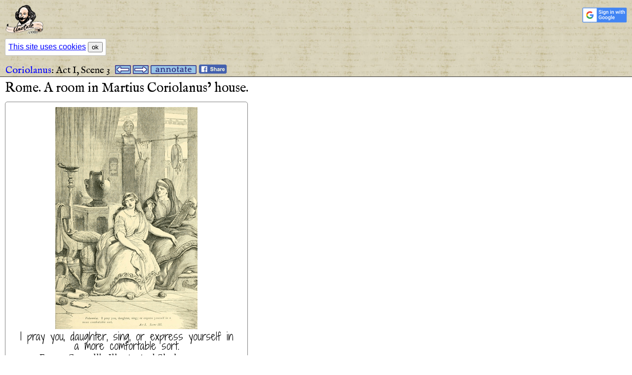

--- FILE ---
content_type: text/html
request_url: https://www.unotate.com/shakespeare/coriolanus/act-i-scene-3
body_size: 54964
content:
<!DOCTYPE html>
<html>

<head>
<meta http-equiv="Content-Type" content="text/html; charset=UTF-8">
<title>Coriolanus: I, Scene 3 - Unotate.com</title>
<link rel="stylesheet" href="https://static.unotate.com/vers/6/unotate.css">
<meta charset="utf-8">
<meta name="viewport" content="width=device-width, initial-scale=1, shrink-to-fit=no">
<script src="https://code.jquery.com/jquery-3.3.1.min.js" integrity="sha256-FgpCb/KJQlLNfOu91ta32o/NMZxltwRo8QtmkMRdAu8=" crossorigin="anonymous"></script>
<script src="/static-case/jqmin/version-2/dev/jqmin.js"></script>
<link rel="stylesheet" href="/static-case/jqmin/version-2/dev/jqmin.css">
<link rel="stylesheet" href="/static-case/vers/2/magma/magma.css">
<link rel="stylesheet" href="/static-case/json/json.css">
<link rel="stylesheet" href="https://static.unotate.com/vers/5/shakespeare/plays/common.css">
<link rel="stylesheet" href="https://static.unotate.com/vers/4/shakespeare/plays/scene.css">
<link rel="stylesheet" href="https://static.unotate.com/vers/5/shakespeare/plays/annotations.css">
<script src="https://static.unotate.com/vers/3/js/utils.js"></script>
<script src="https://static.unotate.com/vers/11/shakespeare/plays/selection.js"></script>
<link rel="canonical" href="/shakespeare/coriolanus/act-i-scene-3">
<meta property="og:title" content="Coriolanus: I, Scene 3">
<meta property="og:description" content="I pray you, daughter, sing, or express yourself in a more comfortable sort.">
<meta property="og:image" content="https://static.unotate.com/illustrations/falstaff/B/r/w/BrwqD5CwZM8W/full.png">
<meta property="og:image:width" content="655">
<meta property="og:image:height" content="1024">

</head>

<body class="stickies">

<header class="noprint">

<div class="top">

<div class="ul">

<div class="link-holder">
<a href="/"><img src="https://static.unotate.com/graphics/logo/ul.png" alt="Home" width="80"></a>
</div>

<form class="navbar-notice hide-on-submit" action="/settings/cookie-ok" method="post" target="saver">
<input type="hidden" name="csrf-check" value="csrf-sE8rpWcfzUNFyLdYSmgqwXA7o">
<a href="/auth/cookie-policy/" target="_blank">This site uses cookies</a> <button name="ok" type="submit">ok</button>
</form>

</div>

<div class="ur">
<a class="login-link" href="https://accounts.google.com/o/oauth2/auth?access_type=offline&amp;approval_prompt=force&amp;client_id=595712991981-s831si37tusjavrmduro176d22468rjf.apps.googleusercontent.com&amp;include_granted_scopes=true&amp;redirect_uri=https%3A%2F%2Fwww.unotate.com%2Fauth%2Fgoogle%2Fredirect&amp;response_type=code&amp;scope=profile"><img src="/auth/google/two-line.png" alt="Sign in with Google"></a>
</div>

</div>
 <input type="radio" class="tab-activator can-uncheck" id="user-ribbon-radio" name="nav-bar-ribbons"> 
<div class="ribbon user">
<a href="/logout">log out</a>
</div>
 
<h1>
<a href="/shakespeare/coriolanus/">Coriolanus</a>: <span class="nowrap">Act I,</span> <span class="nowrap">Scene 3</span>
</h1>
 <span class="noprint arrows"><a href="/shakespeare/coriolanus/act-i-scene-2"><img class="nav-arrow left" src="https://static.unotate.com/graphics/navigate/mobile/left.png"></a> <a href="/shakespeare/coriolanus/act-i-scene-4"><img class="nav-arrow right" src="https://static.unotate.com/graphics/navigate/mobile/right.png"></a> <label for="login-prompt-activator"><img src="https://static.unotate.com/graphics/navigate/annotate.png"></label> <a class="popup facebook" href="https://www.facebook.com/sharer/sharer.php?u=https%3A%2F%2Fwww.unotate.com%2Fshakespeare%2Fcoriolanus%2Fact-i-scene-3"><img src="/static-case/magma/share/facebook/share.png" alt="Share on Facebook"></a></span> <input type="checkbox" id="login-prompt-activator" class="tab-activator"> 
<div class="navbar-notice">
<span><a href="/auth/google/sign-in-redirect?c=s&amp;p=coriolanus&amp;a=1&amp;s=3&amp;scf=1">Sign in with Google</a> to add your annotations.</span>
</div>

</header>

<main>
<script src="/nobots.js"></script>

<h1 class="printonly play-title">
Coriolanus<br><span class="nowrap">Act I,</span> <span class="nowrap">Scene 3</span>
</h1>

<section>
<section data-uuid="11a26635-3bc5-4ec5-8150-5d72ce98cb2a" class="scene" data-num="3">
				<h2 class="scene-description">
<span data-uuid="154264a6-5673-42ca-8aee-dce548128037" class="scene-location"><span data-uuid="8157d25c-f035-4d6c-80b9-4cd5c9b32136" data-short-id="p5r5s3xw" class="atbl">Rome</span><span data-uuid="99cd6815-fea5-4664-a008-ce61efcb11d2" data-short-id="cfmrxwz9" class="atbl">.</span> <span data-uuid="4837f997-7207-4849-8cce-e4b96129e6c5" data-short-id="wrvcdttt" class="atbl">A</span> <span data-uuid="b649d37b-9cf1-4c9d-89b9-f4a2a1b14d87" data-short-id="mtxd4257" class="atbl">room</span> <span data-uuid="595961d5-38dd-496d-a281-3aa17f2ba413" data-short-id="dct49xvc" class="atbl">in</span> <span data-uuid="6d4e3209-5595-4360-8519-1346fdbac16f" data-short-id="9vtdhtrr" class="atbl">Martius</span> <span data-uuid="db3f0c6c-a2d8-4e71-a351-54ffc00fac91" data-short-id="tp2qrrxw" class="atbl">Coriolanus’</span> <span data-uuid="e024d8b2-849a-4fa4-b94b-cc19ba6bc8d1" data-short-id="2qd7fdts" class="atbl">house</span><span data-uuid="18f5504d-2bbd-4532-af3f-54273f65bf3b" data-short-id="zdcfd9v3" class="atbl">.</span></span>
</h2>
				<div class="gallery"><div class="panel-container"><div class="panel">
<a href="gallery/BrwqD5CwZM8W"><img src="https://static.unotate.com/illustrations/orlando/B/r/w/BrwqD5CwZM8W/med.png" alt="Cassell's Illustrated Shakespeare" class="illustration"></a><p class="quote">I pray you, daughter, sing, or express yourself in a more comfortable sort.</p>
<p class="title"><span class="title-from">From: </span>Cassell's Illustrated Shakespeare</p>
<p class="artist">Charles Cowden Clarke, Mary Cowden Clarke, 1866</p>
</div></div></div>
<div data-uuid="937bc446-7c2c-46ff-bd32-ab94ad5b2879" class="stagedir">
					<ol class="lines" data-start="">
						<li class="independent first dir lowlight" data-uuid="895a8eb1-e7e9-4074-be63-8c20b32868ce" value="0"><span class="encompasser">
<span data-uuid="e54ecf31-0c5c-4cc7-bb24-44b8e3235421" data-short-id="7swzqbsw" class="atbl">Enter</span> <span data-uuid="1dea0bf5-8543-4ddf-b5ed-8b34a4d5d978" data-short-id="cwtfsmfp" class="atbl">Volumnia</span> <span data-uuid="ad94def7-90da-41d4-90e6-e20965c27e46" data-short-id="8d8wdtpf" class="atbl">and</span> <span data-uuid="e5a0c369-5764-4b01-882b-3b239cec954b" data-short-id="v3szfrpt" class="atbl">Virgilia</span><span data-uuid="637d9f97-c0b1-4f89-b212-1543682dd8c7" data-short-id="bzm27pb3" class="atbl">,</span> <span data-uuid="e0501942-cf4c-4201-8d8f-b710b65ac182" data-short-id="frtzftx3" class="atbl">mother</span> <span data-uuid="2311b143-7bc9-447d-95da-d64b80470350" data-short-id="qt5s557r" class="atbl">and</span> <span data-uuid="90c003b1-7e64-49b5-a833-3bbc3ab334e9" data-short-id="qrhr9bxf" class="atbl">wife</span> <span data-uuid="7b719f91-69e0-4b27-8b8a-99ebc61eb7e8" data-short-id="xsfvhbc8" class="atbl">to</span> <span data-uuid="bab37b81-8642-4fcb-9e5d-8ee15eb4dc26" data-short-id="tfqbrhdr" class="atbl">Martius</span><span data-uuid="4881ad5c-e2ad-4ecc-ac61-6926edb41609" data-short-id="x2vdcq3q" class="atbl">;</span>
</span></li>
						<li class="independent dir lowlight" data-uuid="199d2afa-4fb8-4edb-ba4a-89965255ced7" value="0"><span class="encompasser">
<span data-uuid="464aee6f-f276-4bad-948d-62bbb5581e8b" data-short-id="5rxzbbdd" class="atbl">they</span> <span data-uuid="99643ca0-00a4-4d99-b08a-141b6f43bd73" data-short-id="bq9hrz4v" class="atbl">set</span> <span data-uuid="afcdb3b9-ecb5-4518-94d4-ef12253e9cee" data-short-id="sv9d2fzs" class="atbl">them</span> <span data-uuid="74f417cd-5e42-4107-b74d-2bc2eca03fd5" data-short-id="5rd3zmbh" class="atbl">down</span> <span data-uuid="891acefc-34c7-4e1d-bea1-21e7a599e797" data-short-id="xswcwc7m" class="atbl">on</span> <span data-uuid="efdb8e89-1192-4b47-9be2-ce4a740fe3bf" data-short-id="x2ppr2h3" class="atbl">two</span> <span data-uuid="9e3f918f-0806-4b49-83d8-0ff6c81f04ba" data-short-id="xhdcx4vc" class="atbl">low</span> <span data-uuid="4d9a091f-19d4-4fb3-a74a-0206e1f2fbb8" data-short-id="vwr875v7" class="atbl">stools</span> <span data-uuid="ad288ef8-dad4-46de-b588-92625ae78236" data-short-id="rdvhz9qz" class="atbl">and</span> <span data-uuid="42b19a8c-0d4d-45a0-afd3-2f88ef9a36fe" data-short-id="wdxw3vb9" class="atbl">sew</span><span data-uuid="703d166e-346b-43fb-892b-58eb92bea26b" data-short-id="xvrdctds" class="atbl">.</span>
</span></li>
					</ol>
				</div>
				<div data-uuid="795e887f-ce41-4e23-9fed-3a4c1e12dee0" class="speech">
					<h4 data-uuid="41cafe9d-f32e-4436-afdf-df3e4c17dfef" class="speaker">Volumnia</h4>
					<span class="line-range">1 - 15</span>
					<ol class="lines" data-start="1">
						<li data-uuid="c935481e-99e2-4bb1-adbc-07513262cb24" class="line prose highlight" data-line-number="1" value="1"><span class="encompasser">
<span data-uuid="6c0e4a1a-1933-4dc9-b261-bec8d2d828c0" data-short-id="qb4m7q8w" class="atbl">I</span> <span data-uuid="4e993cd5-155a-4943-abbf-dd4c45fdfdbe" data-short-id="c3q4zbdf" class="atbl">pray</span> <span data-uuid="d05cb98f-d999-4a4d-bf82-372bc28c8a61" data-short-id="dh8rzm7p" class="atbl">you</span><span data-uuid="28bf5acf-843c-4f69-9ed7-8283da8589e9" data-short-id="v95csb75" class="atbl">,</span> <span data-uuid="c4ffb22e-eb3a-4a96-89fa-37de988b863c" data-short-id="shqtstxf" class="atbl">daughter</span><span data-uuid="35d22890-90a8-4960-b40b-076c08fff85b" data-short-id="pz2cfbhh" class="atbl">,</span> <span data-uuid="0d4079dc-fc06-462e-b0b4-72735b4a718d" data-short-id="t2bxmcwb" class="atbl">sing</span><span data-uuid="b5b30bbb-a114-45f6-afc6-c08523d709a3" data-short-id="rqbq8stz" class="atbl">,</span> <span data-uuid="73c6c760-c681-4590-aa68-55d72f80a455" data-short-id="zvs9mzqt" class="atbl">or</span> <span data-uuid="4c655c00-5cad-4d87-adc7-fd81f4193213" data-short-id="xxrh44c7" class="atbl">express</span> <span data-uuid="2401a9d2-d856-4888-a06d-8e70eb14ac73" data-short-id="84pq2bdh" class="atbl">yourself</span> <span data-uuid="78f2a24d-46d3-41ee-8fe6-64d513cd940c" data-short-id="s943c8xr" class="atbl">in</span> <span data-uuid="0c4d5ba0-6196-4ff6-ac2f-93b339994d35" data-short-id="pszdrp2z" class="atbl">a</span> <span data-uuid="1d93a0fe-e6ad-4055-b2bf-87a2a4b6bfa4" data-short-id="rwd74rpq" class="atbl">more</span>
</span></li>
						<li data-uuid="32b0b57e-4636-41ed-8d82-aef5048aee7d" class="line prose lowlight" data-line-number="2" value="2"><span class="encompasser">
<span data-uuid="782516db-f467-448b-aa17-4770dfe2342e" data-short-id="t7dwtmwf" class="atbl">comfortable</span> <span data-uuid="a6bfb03a-174f-43f5-b4e5-8203a8fbc96b" data-short-id="mw7swbpx" class="atbl">sort</span><span data-uuid="619cd34a-b7ff-434b-b082-a630da252f95" data-short-id="wmv7cwfz" class="atbl">.</span> <span data-uuid="4bbc2dee-2476-41f0-bee0-809848776cfa" data-short-id="p2f9mcxq" class="atbl">If</span> <span data-uuid="9e176e08-9041-4278-97ef-b9258b9111e0" data-short-id="b7xtw5tq" class="atbl">my</span> <span data-uuid="9f1e2976-dc6a-4e1e-a9fa-9230a4c5610d" data-short-id="h7pt22d3" class="atbl">son</span> <span data-uuid="fbcd01cd-70bb-493f-aa45-809a8326676b" data-short-id="hch7rvbc" class="atbl">were</span> <span data-uuid="b1c0a4f2-7820-4d48-8d17-96ba71a5275e" data-short-id="bzrffw84" class="atbl">my</span> <span data-uuid="97ab821c-1e83-453b-ac19-a45cf1b1b222" data-short-id="smczqsdv" class="atbl">husband</span><span data-uuid="ee0684ec-2e7b-4395-a293-7b0e8297a8e9" data-short-id="pf5xd5tz" class="atbl">,</span> <span data-uuid="c1e1dffc-f731-48a9-81a7-b41383056058" data-short-id="q5z7vprm" class="atbl">I</span> <span data-uuid="090c549c-bd58-4299-be86-0785abb9165b" data-short-id="dt9fctdc" class="atbl">should</span>
</span></li>
						<li data-uuid="a6688f86-c021-433a-8d02-a640ecd94737" class="line prose lowlight" data-line-number="3" value="3"><span class="encompasser">
<span data-uuid="6dd7d6f6-008d-49a7-b6b8-cf52572de92e" data-short-id="cvzdtvt7" class="atbl">freelier</span> <span data-uuid="0d8700c2-b7dd-499f-b172-d0fe203ddced" data-short-id="b7tzqcvb" class="atbl">rejoice</span> <span data-uuid="952cc5d5-ea6e-4a33-bb49-03d265671692" data-short-id="qwfrcsp5" class="atbl">in</span> <span data-uuid="45415d59-4a51-4de9-83bc-f901ac2d581e" data-short-id="3phfstwq" class="atbl">that</span> <span data-uuid="95c74749-1e8f-4654-99e8-4cc4fa83f89e" data-short-id="vts3czpz" class="atbl">absence</span> <span data-uuid="63e255d7-00ca-4754-8e69-7c25bf6cfedb" data-short-id="mqfpvd3w" class="atbl">wherein</span> <span data-uuid="a683cce5-91ff-481b-8f32-2a972e6aa4b5" data-short-id="dsvc9wrt" class="atbl">he</span> <span data-uuid="1b0fcb89-096f-4f7a-a15e-a3930794d1ac" data-short-id="thh9q3sc" class="atbl">won</span> <span data-uuid="39590d6c-a8f9-4a48-92e1-e9a5da0d5bbc" data-short-id="wtt3ft8b" class="atbl">honor</span> <span data-uuid="668300e6-94f4-47c3-ae3e-1568f7377572" data-short-id="mx7dm23r" class="atbl">than</span>
</span></li>
						<li data-uuid="c9542b0e-a7fb-4971-a637-59ec1fdfac0d" class="line prose lowlight" data-line-number="4" value="4"><span class="encompasser">
<span data-uuid="880f34b4-5972-43d3-afcb-9b849c139f46" data-short-id="rwvvtfsm" class="atbl">in</span> <span data-uuid="88c2e724-a75c-4d34-88cd-e8ff16418b92" data-short-id="w3dzzxbc" class="atbl">the</span> <span data-uuid="0758fae7-4058-4715-b654-d06b952794c7" data-short-id="d7ztfs3r" class="atbl">embracements</span> <span data-uuid="82b80bb5-5220-457c-814c-c836c1125113" data-short-id="h2vtx25p" class="atbl">of</span> <span data-uuid="3d650d41-9e91-4aa3-ac0e-5b4dea751ea1" data-short-id="tbww9mmx" class="atbl">his</span> <span data-uuid="8b8f38b9-d9ea-4a5d-b61c-1d4dcbb27f32" data-short-id="hbvpbmbc" class="atbl">bed</span> <span data-uuid="3e4ff004-ae55-4141-96ae-ffe459fc89b9" data-short-id="xxh9xs4s" class="atbl">where</span> <span data-uuid="023cbbe8-cb9a-4c61-9196-eaab78873e91" data-short-id="pxxcxhc5" class="atbl">he</span> <span data-uuid="603cac8c-6bff-4bea-8410-e17a9570b4e3" data-short-id="4wxspzs7" class="atbl">would</span> <span data-uuid="75a25e5b-a1b6-4978-802b-1b21ee7dc2b0" data-short-id="z9rp2cwq" class="atbl">show</span> <span data-uuid="e58c9532-bc4d-4077-839d-a9c1b50ff6c4" data-short-id="dp7dfrsd" class="atbl">most</span>
</span></li>
						<li data-uuid="76866d68-2f3d-4bdd-8553-3eb06c9de5dd" class="line prose highlight" data-line-number="5" value="5"><span class="encompasser">
<span data-uuid="87a870dc-a0bb-486a-8930-9675a7e3b9d3" data-short-id="cdhhhdvx" class="atbl">love</span><span data-uuid="051b45bd-2a18-451b-bbec-e7ed7bd49214" data-short-id="2hbpq2sr" class="atbl">.</span> <span data-uuid="df5a2086-47cc-43c4-97db-415b0b985432" data-short-id="qwmrdtt3" class="atbl">When</span> <span data-uuid="99cb22f2-251e-4f20-8e58-430f2bd0538f" data-short-id="mtwhbpv4" class="atbl">yet</span> <span data-uuid="2092a2ac-a33e-45c4-a7be-cdba612704d3" data-short-id="fwcv8tzq" class="atbl">he</span> <span data-uuid="e213ceb0-9ef3-4299-aa06-2b246731e075" data-short-id="s8c9twsz" class="atbl">was</span> <span data-uuid="2d6f0f2d-714c-4988-a9f0-e49acbe08e7e" data-short-id="mcddp3zr" class="atbl">but</span> <span data-uuid="19feb8ad-4c0a-4d3a-86cf-94c037037169" data-short-id="szvp3rrh" class="atbl">tender</span><span data-uuid="401f583e-24bd-40fb-a8a5-560d4539bbcc" data-short-id="cwfwzqpm" class="atbl">-</span><span data-uuid="5d0e29a1-230c-4d98-baf7-516bf6ab3402" data-short-id="5xsfx3mw" class="atbl">bodied</span> <span data-uuid="55c1d52c-4e0e-4447-8059-c881b5379bf8" data-short-id="z5sz3wh3" class="atbl">and</span> <span data-uuid="08e0d69e-a3db-40a2-a279-f21f4be025a4" data-short-id="ptzrsw9d" class="atbl">the</span> <span data-uuid="b55ee68b-2ec1-4cc2-96ab-d51587b02117" data-short-id="zqzhqrwb" class="atbl">only</span> <span data-uuid="364ea876-4492-4903-9ae4-4bfa0ec70184" data-short-id="mq77bzb5" class="atbl">son</span> <span data-uuid="4f3663f5-9e97-484e-a2fd-5b22beafe0e9" data-short-id="39vmfzrm" class="atbl">of</span>
</span></li>
						<li data-uuid="90c59a2d-586d-4599-bc73-4eba42fb31b6" class="line prose lowlight" data-line-number="6" value="6"><span class="encompasser">
<span data-uuid="0cc9e2bd-03f8-4518-9f6d-d945fe196396" data-short-id="v2mmpqvx" class="atbl">my</span> <span data-uuid="3befabd7-91eb-49b0-8a03-3da6d4fa23e0" data-short-id="vp4qcvdm" class="atbl">womb</span><span data-uuid="013d5054-bb20-499c-b7da-4a9373cb2f4e" data-short-id="qst8qptm" class="atbl">;</span> <span data-uuid="578ccd70-4771-44f4-8ded-ae1cbb72cafd" data-short-id="wsqhvc3h" class="atbl">when</span> <span data-uuid="5741b650-4148-4c40-995c-7c6d30c1cfa3" data-short-id="dcvpfbzd" class="atbl">youth</span> <span data-uuid="51ce6630-7666-4569-9103-f7e48090cf10" data-short-id="bmtmv7wf" class="atbl">with</span> <span data-uuid="77a34492-01f2-4ae7-9875-4456d89b12fe" data-short-id="pvvzbcbf" class="atbl">comeliness</span> <span data-uuid="ac4354ef-5a1c-49d9-8e45-3d7423ee4e40" data-short-id="8rhtfwmx" class="atbl">pluck’d</span> <span data-uuid="1eb14eee-decc-4d0e-ab89-c12309d9b3b5" data-short-id="qbcdrh2t" class="atbl">all</span> <span data-uuid="6118499e-cc0c-4b5b-bfd4-f75d8cb32631" data-short-id="2qs4ms3d" class="atbl">gaze</span> <span data-uuid="586f0f0d-1c9a-4507-b4f9-b17cc975bd92" data-short-id="vzmhmdmx" class="atbl">his</span>
</span></li>
						<li data-uuid="cb2eed65-7707-47e7-8272-0502b2a3abf2" class="line prose lowlight" data-line-number="7" value="7"><span class="encompasser">
<span data-uuid="e550c5aa-50aa-41f3-a0af-c198723e48cc" data-short-id="zc2f7cqz" class="atbl">way</span><span data-uuid="5d066811-dd52-435a-8a9b-efa1ab02c4fe" data-short-id="3xwmc889" class="atbl">;</span> <span data-uuid="ed275fc7-504b-467d-848e-d518286f1bc9" data-short-id="3d9fffrx" class="atbl">when</span> <span data-uuid="1129c7d5-bcee-48f5-8f5d-be50b39a8cf5" data-short-id="8dwvrwrr" class="atbl">for</span> <span data-uuid="f5d8c4f6-d4a4-47b8-8fec-afd326cad6bd" data-short-id="xh7tt8qh" class="atbl">a</span> <span data-uuid="c703997e-5ed6-4a7b-8b61-2e75747002ca" data-short-id="q5zmf7qh" class="atbl">day</span> <span data-uuid="82c0d4c3-224f-4b62-9726-26149fe0c515" data-short-id="s4ccqrcc" class="atbl">of</span> <span data-uuid="af1b7926-f25d-41d8-b561-e4553f52e5dd" data-short-id="spq4qddf" class="atbl">kings’</span> <span data-uuid="f8f00ece-88e5-42a1-81fb-a52ed77d524f" data-short-id="trcth77b" class="atbl">entreaties</span> <span data-uuid="8e3ffab2-ccb9-48d3-ac18-c2972d36acbe" data-short-id="rtsrzzfm" class="atbl">a</span> <span data-uuid="9604e706-4833-4afc-8401-244fbc26aa2d" data-short-id="hqx7hdc7" class="atbl">mother</span> <span data-uuid="6de3d73e-0606-4e68-895b-ad5f21e75294" data-short-id="vbvqzdm9" class="atbl">should</span> <span data-uuid="91246403-1126-4b95-82d4-d54e41cc28a6" data-short-id="4m3cbtrz" class="atbl">not</span>
</span></li>
						<li data-uuid="81f52cc7-90b7-46a8-9013-762894d06399" class="line prose lowlight" data-line-number="8" value="8"><span class="encompasser">
<span data-uuid="dbb27cb2-c790-4c1b-9003-57efbe8d5085" data-short-id="rbpxfsmz" class="atbl">sell</span> <span data-uuid="fa12f766-eb7c-4c06-8e11-6b3847481712" data-short-id="wcmrtw8t" class="atbl">him</span> <span data-uuid="e5c34c92-67c7-4991-9f60-824a79c85a41" data-short-id="h2z8bs49" class="atbl">an</span> <span data-uuid="0da4bc10-6641-4cbc-a6c2-2d565fd860b3" data-short-id="dvhmtqfd" class="atbl">hour</span> <span data-uuid="e1af7ebe-b80b-4bcf-9acc-7f0beff65a17" data-short-id="cb7t35zf" class="atbl">from</span> <span data-uuid="f8474854-a37a-4956-a5e2-24e5b2082620" data-short-id="wr9pxxvf" class="atbl">her</span> <span data-uuid="48279793-6d64-4528-b8c6-5db250959ec7" data-short-id="t2qvvvfw" class="atbl">beholding</span><span data-uuid="89673e55-fcee-4dd3-9254-feb5df4d3cf8" data-short-id="bhhdfhd8" class="atbl">;</span> <span data-uuid="64ff24de-4927-4453-aaaf-1f4e2b7439ec" data-short-id="vvdfrxxc" class="atbl">I</span><span data-uuid="352a2098-1ad1-41a7-92de-0cbdfb59617d" data-short-id="ms3r2fsp" class="atbl">,</span> <span data-uuid="27ffb2b0-b9e7-4489-ad23-3b09d94d0cdd" data-short-id="fzbpzxtt" class="atbl">considering</span> <span data-uuid="186f9f21-f13a-41c1-b089-519808bfe187" data-short-id="mmdvx3mq" class="atbl">how</span>
</span></li>
						<li data-uuid="c5d7c1e6-64e9-423e-899f-a7588efb8f0a" class="line prose lowlight" data-line-number="9" value="9"><span class="encompasser">
<span data-uuid="7393bdf3-6185-4810-b1b9-1fe9fd11490a" data-short-id="qqc2qhmc" class="atbl">honor</span> <span data-uuid="745f9f9f-3740-4b4d-b17e-d435e4b01d75" data-short-id="fpv9xxx8" class="atbl">would</span> <span data-uuid="c09268f6-2c65-49be-b398-0d114c07a3b6" data-short-id="r7zbqpqh" class="atbl">become</span> <span data-uuid="7796d87a-aed1-4c48-a1a9-7734b39abde1" data-short-id="dxch7rcf" class="atbl">such</span> <span data-uuid="6231f5d3-5446-4200-b68b-766e745677f0" data-short-id="wxbmsczh" class="atbl">a</span> <span data-uuid="665904df-38db-48f2-be90-db5d96f02210" data-short-id="wx2hp8t4" class="atbl">person</span><span data-uuid="e0aa5d34-66a3-4668-9416-1ac686747ea6" data-short-id="dqv9xwhr" class="atbl">,</span> <span data-uuid="b16cbcb2-7b00-4ccb-aad5-aa4e033f7447" data-short-id="9pdxcx3z" class="atbl">that</span> <span data-uuid="4682eb6c-7073-4913-854b-c12ceb153d90" data-short-id="zwr224rw" class="atbl">it</span> <span data-uuid="84df7cf8-9ded-48e4-943b-e1c1faac088f" data-short-id="fdhscvvz" class="atbl">was</span> <span data-uuid="0fdcbe43-d8de-449f-b788-8ebc4aaa2d89" data-short-id="vx22m83c" class="atbl">no</span> <span data-uuid="ee86d7bc-7ba7-461b-a540-1c9cc9d0e086" data-short-id="rxbvfrpw" class="atbl">better</span> <span data-uuid="c2f9fff4-2b26-48bf-a322-3f1a69e03801" data-short-id="47xrvcvv" class="atbl">than</span>
</span></li>
						<li data-uuid="e9b12d84-0faf-419a-8ce4-3ea4245b6df9" class="line prose highlight" data-line-number="10" value="10"><span class="encompasser">
<span data-uuid="8d1cb771-1216-42ae-9e98-7d8655fb5497" data-short-id="pb9twhc4" class="atbl">picture</span><span data-uuid="98a4ff51-176a-4a89-a1dd-7e7b092e740f" data-short-id="4wcxfbtr" class="atbl">-</span><span data-uuid="ba285264-b6ed-4c09-a4cf-b865c9d9df13" data-short-id="srczqq2s" class="atbl">like</span> <span data-uuid="7c0eb0aa-d0b6-4667-ac53-6443af76248c" data-short-id="t2dcvcvp" class="atbl">to</span> <span data-uuid="b7fd7f8c-9ef7-470a-89b9-806baf041c10" data-short-id="24tthpp8" class="atbl">hang</span> <span data-uuid="f26c25b7-0701-4df5-a883-8ee093149c90" data-short-id="ddxzwz59" class="atbl">by</span> <span data-uuid="e5d7fb5e-7900-423d-836c-c939e87a32e4" data-short-id="frfszqdf" class="atbl">th’</span> <span data-uuid="3b761eb5-da71-4380-8415-358d3a92036e" data-short-id="r4rdsprs" class="atbl">wall</span><span data-uuid="33dd7a7f-927c-4fa4-8d8d-ec4e2ec6826d" data-short-id="d8fhqfw8" class="atbl">,</span> <span data-uuid="9edf49c9-a239-4762-ab31-4d9fe76acdd5" data-short-id="54b9mwxc" class="atbl">if</span> <span data-uuid="05530e88-9015-4ecc-896e-f37ee61b67d5" data-short-id="hfmvrq5r" class="atbl">renown</span> <span data-uuid="debd2c32-704a-4d1d-9d89-7e83cfa9273c" data-short-id="svsrfbsv" class="atbl">made</span> <span data-uuid="f8352a0b-9551-4744-b466-2e0738eb3ed5" data-short-id="75fwv3bq" class="atbl">it</span> <span data-uuid="2984f511-0e8c-4788-b55b-2b1a375fa413" data-short-id="rpfr3rhm" class="atbl">not</span>
</span></li>
						<li data-uuid="31f5b8a3-31ce-4299-8248-70c062c78c80" class="line prose lowlight" data-line-number="11" value="11"><span class="encompasser">
<span data-uuid="330ef83a-a2e9-4554-a1e2-9b598d23fc49" data-short-id="zvqp5fss" class="atbl">stir</span><span data-uuid="c35237b1-23e0-414c-8e60-b80af605b3ba" data-short-id="hwmzwvps" class="atbl">,</span> <span data-uuid="c8c39083-3a5f-4855-b870-ece96a41bd68" data-short-id="wrwxhb5r" class="atbl">was</span> <span data-uuid="24b7bf92-ad4a-4d70-af38-1fabb0e9e74a" data-short-id="2chrz5x8" class="atbl">pleas’d</span> <span data-uuid="b9e49ddc-791c-473e-ba57-6e617617c9a3" data-short-id="mtz54vrf" class="atbl">to</span> <span data-uuid="89d5362c-a8a2-4f83-8844-3f39f5f6ac92" data-short-id="cdmhtrzq" class="atbl">let</span> <span data-uuid="ec1ce2f2-d834-465a-b674-a87fe4990f41" data-short-id="dbdftz89" class="atbl">him</span> <span data-uuid="252347d6-ce72-495d-a617-98ea1938cdc6" data-short-id="xx7sxbts" class="atbl">seek</span> <span data-uuid="abf9425a-db8d-4463-94e9-35f9d8fad3bd" data-short-id="p9tzqfs5" class="atbl">danger</span> <span data-uuid="e8181cbe-6747-4147-a79f-e05427728f3a" data-short-id="2zps4d7s" class="atbl">where</span> <span data-uuid="a708d3e8-a115-4412-8647-2867e0e59d9f" data-short-id="dbsbbzp9" class="atbl">he</span> <span data-uuid="c3e8e3ef-00ba-4a7e-828f-4715982ddb43" data-short-id="rqwcqbf4" class="atbl">was</span> <span data-uuid="6f29aaa6-886d-429c-8d96-97131c64e74f" data-short-id="c2vmpdvw" class="atbl">like</span>
</span></li>
						<li data-uuid="bef28b4b-c4c7-47a1-a9c0-c287407da239" class="line prose lowlight" data-line-number="12" value="12"><span class="encompasser">
<span data-uuid="19883c15-4c08-4f6c-abca-c9d21f541c79" data-short-id="bvvhtmqt" class="atbl">to</span> <span data-uuid="d05ceb77-7f54-40d4-b618-83b70ba34e7c" data-short-id="dhsfhfwc" class="atbl">find</span> <span data-uuid="69eb2dbc-df32-472f-bf08-439a64912df0" data-short-id="9vss2cb2" class="atbl">fame</span><span data-uuid="0ade218b-01f7-4b10-8842-7fa8952731b3" data-short-id="x2wtvx5m" class="atbl">.</span> <span data-uuid="2114cfba-e074-447e-981f-fd1da0e32c71" data-short-id="pztbfqsv" class="atbl">To</span> <span data-uuid="35615f5d-c33f-48b9-8187-088880e5737a" data-short-id="v5thfzpt" class="atbl">a</span> <span data-uuid="51bcb33a-4180-4587-a13f-ce191c4a308b" data-short-id="fpw7xxr5" class="atbl">cruel</span> <span data-uuid="75779a33-4526-4b2c-8774-bea0bf7a6312" data-short-id="qszxh3vz" class="atbl">war</span> <span data-uuid="f52ff449-0118-4eef-ad73-624e539a7a66" data-short-id="4pzsqvbb" class="atbl">I</span> <span data-uuid="c5d0976f-cfaf-4c21-a365-253a8209e4b6" data-short-id="vbqvvdfz" class="atbl">sent</span> <span data-uuid="e5e40d11-c44e-4add-a74f-b1169bb7479f" data-short-id="dcrzmbqm" class="atbl">him</span><span data-uuid="11722c97-b174-401b-abad-fdff030a3310" data-short-id="3fszqxwc" class="atbl">,</span> <span data-uuid="2d64f66b-44d3-44f0-8bb2-c1387516ca08" data-short-id="txd23mfv" class="atbl">from</span> <span data-uuid="f2c76cec-0716-4248-80aa-6b124ae8f39d" data-short-id="v2pzq3xt" class="atbl">whence</span> <span data-uuid="fc2f449a-b8c9-4e73-a616-1dc0acffdc3c" data-short-id="t3s9pxhb" class="atbl">he</span>
</span></li>
						<li data-uuid="3841c70a-7de8-4246-8f1c-42ba0b9e3d60" class="line prose lowlight" data-line-number="13" value="13"><span class="encompasser">
<span data-uuid="5dbc96f9-f975-409f-9472-c1d5dd88889b" data-short-id="crrdthrf" class="atbl">return’d</span><span data-uuid="2194e1ae-ede1-4cb4-a65c-0a5552cf87c9" data-short-id="vrvxxs47" class="atbl">,</span> <span data-uuid="98856997-1098-4c01-8a0d-890584c1dbaa" data-short-id="7w2fwxwz" class="atbl">his</span> <span data-uuid="6010d4f4-32e3-4bca-9cf1-b6a593672bf2" data-short-id="85mqmrvd" class="atbl">brows</span> <span data-uuid="d20a3f24-7aec-4afd-9f15-4f1be8ea2856" data-short-id="dhqdrpsr" class="atbl">bound</span> <span data-uuid="23a33764-fc27-4e18-9a4a-8c9f59872812" data-short-id="sch2shtd" class="atbl">with</span> <span data-uuid="a3c63339-a9b0-4227-a98b-298396a6f4f6" data-short-id="tdm8vspb" class="atbl">oak</span><span data-uuid="2bc31d0d-8039-4910-91f2-ce691e0db883" data-short-id="s8r4xq48" class="atbl">.</span> <span data-uuid="dc02bf9e-8cdb-44ee-a069-7cdc0611427e" data-short-id="zhdb7tvv" class="atbl">I</span> <span data-uuid="b3be0432-f3da-4278-8773-20e15b0e1b62" data-short-id="xxwtc7hb" class="atbl">tell</span> <span data-uuid="c8195c88-8aa9-42a8-a023-8cb6990c0bac" data-short-id="zbwwfxqd" class="atbl">thee</span><span data-uuid="33792363-cc3a-4e6b-83c1-f51d6c6c343b" data-short-id="3tfm4pzv" class="atbl">,</span> <span data-uuid="727317df-e2d2-47b0-8b3e-87d64abc0859" data-short-id="r5bsvpps" class="atbl">daughter</span><span data-uuid="6c1c51fb-53b3-4f8d-a1a6-ffc0aead1253" data-short-id="mmfwtq2r" class="atbl">,</span> <span data-uuid="6ee7da6d-ac05-4d01-9ace-890a147ba639" data-short-id="9cc3d32b" class="atbl">I</span>
</span></li>
						<li data-uuid="4cb5fda8-16c0-4373-aa87-c7ae38e31b65" class="line prose lowlight" data-line-number="14" value="14"><span class="encompasser">
<span data-uuid="5068fa5e-a8ee-4f03-8eb1-104ac989df51" data-short-id="hmmhtrv7" class="atbl">sprang</span> <span data-uuid="e004aed0-69cd-4051-b0e2-b85ba8bc1f42" data-short-id="pzzhszqf" class="atbl">not</span> <span data-uuid="5975f45a-4a9e-475f-b871-c3f19ab64ba9" data-short-id="m87vhqtx" class="atbl">more</span> <span data-uuid="4f4032cf-f968-486d-b28b-4c2b9102b66f" data-short-id="ffd3wfbm" class="atbl">in</span> <span data-uuid="081a5b80-4dc0-4cbb-a9b2-22e91fa42a17" data-short-id="fm3xpvxd" class="atbl">joy</span> <span data-uuid="0f167dd8-77ab-4a5e-83c0-5ad00139f1d3" data-short-id="dzcrffqs" class="atbl">at</span> <span data-uuid="65159955-818b-47c8-b5df-ec24860ecf0a" data-short-id="h5cwxqt9" class="atbl">first</span> <span data-uuid="d4ded513-cd85-473e-b673-97e6fc77c2de" data-short-id="9qrrdspv" class="atbl">hearing</span> <span data-uuid="561691d8-81bd-4e23-a2d6-2b42f71d7a36" data-short-id="xchtm5t7" class="atbl">he</span> <span data-uuid="18d5da9f-d902-4252-bf4d-e21059daa584" data-short-id="cpszzb9d" class="atbl">was</span> <span data-uuid="5ddcdb97-a80e-4b88-bfcc-a6bee73a4230" data-short-id="bxzw8fm8" class="atbl">a</span> <span data-uuid="363a4d1d-2bf8-4d3e-a1e4-ab3a9a1996a9" data-short-id="htdchzd4" class="atbl">man</span><span data-uuid="030c40f7-3f44-4e99-8657-d00bc85b67d4" data-short-id="pzcfx9bz" class="atbl">-</span><span data-uuid="80dfc278-7013-4f56-b7f1-1965caaa0f2c" data-short-id="rz22tr23" class="atbl">child</span>
</span></li>
						<li data-uuid="014ba322-540b-481c-a215-f1ba17153b46" class="line prose highlight" data-line-number="15" value="15"><span class="encompasser">
<span data-uuid="17640840-98f9-45eb-9aec-583532381e07" data-short-id="qw94xmfb" class="atbl">than</span> <span data-uuid="abb2e146-5dd8-4f4b-8f2a-60b6dd5cfaab" data-short-id="qbbdpvqv" class="atbl">now</span> <span data-uuid="65920b31-2cdf-4fa3-871a-d2f3e422b966" data-short-id="4hhdbh8h" class="atbl">in</span> <span data-uuid="21578db1-ba21-44ac-ba86-23d18f151835" data-short-id="wrqsw4mf" class="atbl">first</span> <span data-uuid="c1cd4d4b-7ed7-48bb-84b3-77413fe4acab" data-short-id="xhxdswht" class="atbl">seeing</span> <span data-uuid="11a995e0-2f2b-4df0-a8ae-b2c51a88db08" data-short-id="mzpvz37m" class="atbl">he</span> <span data-uuid="cffd98a6-4f25-424d-9111-a6fe850d3ddb" data-short-id="qh3cbdrv" class="atbl">had</span> <span data-uuid="c517c634-489d-437e-a601-74fddeaab519" data-short-id="4975drfx" class="atbl">prov’d</span> <span data-uuid="ddfb1214-0cf2-4273-b8f7-2ac74789e16a" data-short-id="t74ss4vd" class="atbl">himself</span> <span data-uuid="bd3061f8-f522-4609-b491-b2429529a563" data-short-id="sfwqszqw" class="atbl">a</span> <span data-uuid="2518f4a3-9415-4a5f-ac95-7347b4d39ffe" data-short-id="btpfxcvb" class="atbl">man</span><span data-uuid="b5893275-a3bf-4b5d-9b30-9a985e7f31a3" data-short-id="4t4vdhrs" class="atbl">.</span>
</span></li>
					</ol>
				</div>
				<div data-uuid="9c902a98-4cf4-4341-a541-8fc25dfefb96" class="speech">
					<h4 data-uuid="ae35bcc0-710f-4b9d-baf3-610d5a66b34e" class="speaker">Virgilia</h4>
					<span class="line-range">16</span>
					<ol class="lines" data-start="16">
						<li data-uuid="b71a55cb-0c0e-4f05-82a7-2241d71a213a" class="line prose lowlight" data-line-number="16" value="16"><span class="encompasser">
<span data-uuid="871a5a88-c754-451a-a604-a47d247a1501" data-short-id="mdqfsp44" class="atbl">But</span> <span data-uuid="dede452b-3135-4490-b5b9-6e59504a7c55" data-short-id="htxhtbbs" class="atbl">had</span> <span data-uuid="0435f1d0-e01c-47b7-839a-fa28ee77fd01" data-short-id="p74dpc7d" class="atbl">he</span> <span data-uuid="4a7cece1-3f71-4600-886b-bc58e47eb1ce" data-short-id="x42hbzcp" class="atbl">died</span> <span data-uuid="41c07987-1347-4f79-82a9-1d6d6063f525" data-short-id="zqb4wm9p" class="atbl">in</span> <span data-uuid="f65a9c2a-da5d-4fe0-9b0c-6be6ddc4952a" data-short-id="sq3zmcf3" class="atbl">the</span> <span data-uuid="ec8c5427-de20-4585-bacf-52d50f7d12df" data-short-id="78txs87s" class="atbl">business</span><span data-uuid="752f627b-e40f-4e32-86da-3e35fcf83a8f" data-short-id="54tpf5br" class="atbl">,</span> <span data-uuid="ea58f324-7a74-4cad-a47a-82ae382a6c7b" data-short-id="sft7s9dw" class="atbl">madam</span><span data-uuid="1c55fa9c-6621-4f80-aaed-b0a64313616e" data-short-id="9zzbd5dz" class="atbl">,</span> <span data-uuid="17a3eb33-1d4c-41f8-9c0d-3da5c7267d87" data-short-id="fzhqfphq" class="atbl">how</span> <span data-uuid="65debcde-707c-41f3-8c59-c227e56d9d1b" data-short-id="cwxccv5c" class="atbl">then</span><span data-uuid="039b1c5d-31eb-405e-86cb-0a4f696ac4b5" data-short-id="zrq4zz3q" class="atbl">?</span>
</span></li>
					</ol>
				</div>
				<div data-uuid="60577d15-54bc-4ce2-9cd0-203116d80540" class="speech">
					<h4 data-uuid="9f60aca8-da78-4f9a-a2f6-772341775683" class="speaker">Volumnia</h4>
					<span class="line-range">17 - 22</span>
					<ol class="lines" data-start="17">
						<li data-uuid="64fdfd3a-0031-4428-8b1b-cc77537d4686" class="line prose lowlight" data-line-number="17" value="17"><span class="encompasser">
<span data-uuid="3d8abce2-ebd6-4f0c-9c4f-c749bef1652a" data-short-id="t5dwr3rq" class="atbl">Then</span> <span data-uuid="723eb74f-77ea-49d1-a86e-b09a36d052e3" data-short-id="ph8shvfr" class="atbl">his</span> <span data-uuid="12d24ce4-643f-4da7-a745-3c3dab646e1b" data-short-id="wvrr5x5m" class="atbl">good</span> <span data-uuid="1d3d6ee3-c95a-4f05-bc9d-54bc48215734" data-short-id="d7bhvvc7" class="atbl">report</span> <span data-uuid="5035f06f-8f22-4868-8af6-9c48f3fffa41" data-short-id="wvhwbshf" class="atbl">should</span> <span data-uuid="93d4f2f1-09ca-44a4-bfcc-3df93d37a59a" data-short-id="w4twpbsv" class="atbl">have</span> <span data-uuid="2cfae8d2-3d22-4017-90ff-44617450cb7e" data-short-id="3zv2rcmv" class="atbl">been</span> <span data-uuid="9fcc0dbd-d13b-4695-9ca5-473ebd080c4a" data-short-id="shdcx9rw" class="atbl">my</span> <span data-uuid="f66595cc-5bb8-40ce-90bb-4745f9c182d2" data-short-id="qmzvvr8r" class="atbl">son</span><span data-uuid="af11173a-1758-4776-a44b-b17792a4df1e" data-short-id="htts77xx" class="atbl">;</span> <span data-uuid="667f1403-ee4f-495f-beab-8f7a0d40e396" data-short-id="tdpfdcrf" class="atbl">I</span> <span data-uuid="cc5ade7d-d4f4-46f5-8457-b35cec6530aa" data-short-id="8thvdfsm" class="atbl">therein</span>
</span></li>
						<li data-uuid="03062956-c5d6-434f-81ca-fc00aa336250" class="line prose lowlight" data-line-number="18" value="18"><span class="encompasser">
<span data-uuid="cdabd460-8725-46bd-a6f2-35cfcde1be8a" data-short-id="h58dfccw" class="atbl">would</span> <span data-uuid="190db41e-bef4-47b6-ad5c-c4d3e85da38a" data-short-id="5wzbzsxr" class="atbl">have</span> <span data-uuid="1082919b-46f2-4c61-b91f-a6d88260e940" data-short-id="mvfft59p" class="atbl">found</span> <span data-uuid="7cb0576b-958b-43c6-9248-31db7d5d086f" data-short-id="b9rxpv3p" class="atbl">issue</span><span data-uuid="decf9af1-f3b9-4443-8a2c-6ed3ed159b98" data-short-id="s9vfcbqq" class="atbl">.</span> <span data-uuid="47a10d83-4e6a-4f64-8bcf-9d667780d392" data-short-id="qc3qw5mx" class="atbl">Hear</span> <span data-uuid="6baa3a0f-a8dc-41a7-b2a1-f7a46bafd34f" data-short-id="wbcss4xr" class="atbl">me</span> <span data-uuid="dd605104-6127-4452-90ff-ee78fc735750" data-short-id="pprz9pbc" class="atbl">profess</span> <span data-uuid="d47164bd-dfe3-46c9-99fb-3c9e58a3e59c" data-short-id="c9rfqx8w" class="atbl">sincerely</span><span data-uuid="68660224-281d-4f75-9963-b03a2911559e" data-short-id="w8cxpwqq" class="atbl">;</span> <span data-uuid="7947d05d-a09c-48e9-bad9-b6971d0e6d9a" data-short-id="htd2rttq" class="atbl">had</span> <span data-uuid="a24c35ab-6d10-4ee5-bab9-7996a3268604" data-short-id="pdt7m2rh" class="atbl">I</span> <span data-uuid="8d11ec06-b753-40ee-85f2-609be87d0b85" data-short-id="hdtc8z59" class="atbl">a</span>
</span></li>
						<li data-uuid="099db7f4-19b7-47be-9ec1-d1db318a4547" class="line prose lowlight" data-line-number="19" value="19"><span class="encompasser">
<span data-uuid="cb0fa407-f0c3-44c4-971b-27a93b8913a3" data-short-id="hwwwrzvm" class="atbl">dozen</span> <span data-uuid="e4060fa9-d953-4e65-8e66-d6649258a1ed" data-short-id="vqdq3wr9" class="atbl">sons</span><span data-uuid="be7140df-9ece-498a-84b0-8a12c13d9d7d" data-short-id="m5w5qc9q" class="atbl">,</span> <span data-uuid="2ab8e6cb-8fe8-4fa6-97f0-8e6217128ed8" data-short-id="pzb4cdqq" class="atbl">each</span> <span data-uuid="5b1b7835-3bce-48be-bcdc-b091e56a3e12" data-short-id="sptw4fs5" class="atbl">in</span> <span data-uuid="edf23480-93ae-41b4-a621-f632d9049791" data-short-id="ftx8ftxz" class="atbl">my</span> <span data-uuid="2c793d4d-4ba0-4245-a5da-3ffe808e5a62" data-short-id="qsqp4mz3" class="atbl">love</span> <span data-uuid="e44b4416-54e5-4ff9-a7b0-4adb2b7c1f09" data-short-id="qvxsx5f7" class="atbl">alike</span><span data-uuid="9e6497e6-9448-4bc8-9cdc-866e6e5efe5a" data-short-id="qf2t8zmb" class="atbl">,</span> <span data-uuid="f5d868d6-2545-4543-a829-3083acd923e5" data-short-id="ffzv4d3c" class="atbl">and</span> <span data-uuid="62538562-3632-418a-b3eb-5dcff34e14d1" data-short-id="zmshq27r" class="atbl">none</span> <span data-uuid="b9635842-4a75-447b-adb8-5df72b5f5a97" data-short-id="xp8bbfp5" class="atbl">less</span> <span data-uuid="2dd3d874-d961-4a51-96b0-f2137c7dcf68" data-short-id="958pqcmq" class="atbl">dear</span> <span data-uuid="a1a05a63-92cb-48ce-bd58-467e7b656b14" data-short-id="hdz53mht" class="atbl">than</span>
</span></li>
						<li data-uuid="04a15571-03e3-4cff-9da1-70fdb1532f06" class="line prose highlight" data-line-number="20" value="20"><span class="encompasser">
<span data-uuid="8bf48fe1-58d1-434e-8360-a58b6e7bb3ed" data-short-id="wps5hvbx" class="atbl">thine</span> <span data-uuid="407b0d4a-31f0-4170-8ef5-2241e071403b" data-short-id="cfh7t4b7" class="atbl">and</span> <span data-uuid="30d4a3a9-52c1-4151-a8d0-7a553febc87c" data-short-id="f8qqhrs8" class="atbl">my</span> <span data-uuid="55421eff-43e5-4e0d-985a-31b23c3500ca" data-short-id="8qbsm4sb" class="atbl">good</span> <span data-uuid="80965a1b-7369-4476-8213-03300868c239" data-short-id="7ms97v9d" class="atbl">Martius</span><span data-uuid="cdf7ce2e-c080-44ee-9b2c-9dea62e32a81" data-short-id="zfsz95wt" class="atbl">,</span> <span data-uuid="44e5827e-445a-45f6-a48a-e7f290a2988a" data-short-id="qbcqcpwm" class="atbl">I</span> <span data-uuid="7961e730-e1c5-4468-9c65-a590c1e312bc" data-short-id="dcrsm3cc" class="atbl">had</span> <span data-uuid="77941094-1a3f-4374-a2c4-4a698c419f79" data-short-id="zfdtxt22" class="atbl">rather</span> <span data-uuid="bd8299c8-a8aa-4c62-bd7c-1fa19375c6dc" data-short-id="hb9dxwbt" class="atbl">had</span> <span data-uuid="c4937d9f-2d04-44ed-a819-0362effe8059" data-short-id="svhhcxrb" class="atbl">eleven</span> <span data-uuid="ec90cba1-ce77-4bad-aea0-ae5468765b2d" data-short-id="7vr9pdwr" class="atbl">die</span> <span data-uuid="de53dac3-80cd-4c53-ab4d-a3a0795e72c3" data-short-id="p7t555pq" class="atbl">nobly</span>
</span></li>
						<li data-uuid="132da63c-4955-417f-b3f1-d8c5f4900680" class="line prose lowlight" data-line-number="21" value="21"><span class="encompasser">
<span data-uuid="7f233e7d-f99b-4a9d-b363-5db7ac61d925" data-short-id="7s2bpsfs" class="atbl">for</span> <span data-uuid="b1650d32-4ecc-4ce4-bb2f-379d803ead15" data-short-id="xrvvtspc" class="atbl">their</span> <span data-uuid="f95f7782-7b61-4419-baab-d2f37415bf29" data-short-id="vwbhh95s" class="atbl">country</span> <span data-uuid="d4bb0765-bad2-49a8-9f5e-287b54ac25aa" data-short-id="cq8p3vt5" class="atbl">than</span> <span data-uuid="c0ef013d-4bf8-4d92-8398-9afb9eeb276c" data-short-id="bqrhdztr" class="atbl">one</span> <span data-uuid="23a2b4cc-54db-49c2-a8d8-c33e34f2d33c" data-short-id="ttzm74vd" class="atbl">voluptuously</span> <span data-uuid="7b834819-e7e7-4de9-8397-c1079b57d54e" data-short-id="mswhbzcv" class="atbl">surfeit</span> <span data-uuid="ca51bdb2-857b-4bef-988f-ba989688587b" data-short-id="wb5b8qvb" class="atbl">out</span> <span data-uuid="e6711e18-d5a8-4fad-9b5c-6c3d60c05db7" data-short-id="rpzbcztd" class="atbl">of</span>
</span></li>
						<li data-uuid="56b4a8f8-f247-493f-9374-c3aa13938e2c" class="line prose lowlight" data-line-number="22" value="22"><span class="encompasser">
<span data-uuid="79817e76-8289-4344-82d4-297b4b6d143c" data-short-id="hmr2q9rz" class="atbl">action</span><span data-uuid="560595d7-094c-40ae-b7b7-7920ee229f87" data-short-id="rvwvrdm3" class="atbl">.</span>
</span></li>
					</ol>
				</div>
				<div data-uuid="6b13c426-b2f2-43d6-acfa-fa6f7e48e03c" class="stagedir">
					<ol class="lines" data-start="">
						<li class="independent first dir lowlight" data-uuid="682def0c-6152-4ae7-98fd-7dde38307fbe" value="0"><span class="encompasser">
<span data-uuid="0d6449d9-ca1a-4630-8314-7cd65c276e18" data-short-id="79cbmsrh" class="atbl">Enter</span> <span data-uuid="2ab2bf51-319f-440c-a40e-44183f22f18a" data-short-id="8ft3pq5x" class="atbl">a</span> <span data-uuid="c6bb8381-5bf0-475d-b2bd-536c3ac3c417" data-short-id="bhffmz5s" class="atbl">Gentlewoman</span><span data-uuid="e24610b6-9fa5-40bc-a831-b0f739fbe634" data-short-id="txsvvr94" class="atbl">.</span>
</span></li>
					</ol>
				</div>
				<div data-uuid="07ebf7c1-b171-482d-bf3b-a63fbe740071" class="speech">
					<h4 data-uuid="8c77576a-7288-4016-974d-3574d93239f1" class="speaker">Gentlewoman</h4>
					<span class="line-range">23</span>
					<ol class="lines" data-start="23">
						<li data-uuid="00829db5-c806-4519-bd87-bc74452377fc" class="line prose lowlight" data-line-number="23" value="23"><span class="encompasser">
<span data-uuid="ea4ee07e-1e27-42d2-b590-8cc3f0b37c3c" data-short-id="t9s9ctdz" class="atbl">Madam</span><span data-uuid="8d51fd06-e986-48cf-96ae-f5bec6ad81c8" data-short-id="bcv53b87" class="atbl">,</span> <span data-uuid="be52db10-2016-4a6a-afaa-94cf6e0b6be9" data-short-id="qdfqfmmf" class="atbl">the</span> <span data-uuid="63f7142d-9201-4058-bb1a-ca8dcea8ecf2" data-short-id="z8bf8b9x" class="atbl">Lady</span> <span data-uuid="0cf6e9ed-a73f-48fa-83e2-15e8ca4dfd72" data-short-id="8zpbrb5b" class="atbl">Valeria</span> <span data-uuid="f047d304-a0fc-46d5-8222-c550f81d2453" data-short-id="bpvqpqzh" class="atbl">is</span> <span data-uuid="04d40ade-814d-4587-9c21-7f3524317f41" data-short-id="wdcrttdh" class="atbl">come</span> <span data-uuid="01f55196-2be7-41e5-85e8-469a219bb2ad" data-short-id="pbt8wffc" class="atbl">to</span> <span data-uuid="518a5710-13cb-4bc2-a8b8-5fccca650b44" data-short-id="t2bqhzxb" class="atbl">visit</span> <span data-uuid="6247a9e2-b143-4d30-89d3-db4e8245e3c5" data-short-id="4mqwrhx9" class="atbl">you</span><span data-uuid="03540757-9fe1-4acb-a84f-ec245bfa2a62" data-short-id="4hb9t5mz" class="atbl">.</span>
</span></li>
					</ol>
				</div>
				<div data-uuid="903aa2e3-5453-421a-8651-38a4b0dc77a3" class="speech">
					<h4 data-uuid="21608d4c-c4cb-483f-8a09-bc768f9f7ced" class="speaker">Virgilia</h4>
					<span class="line-range">24</span>
					<ol class="lines" data-start="24">
						<li data-uuid="78a3be96-1251-44d1-997a-81ab8a88e003" class="line verse lowlight" data-line-number="24" value="24"><span class="encompasser">
<span data-uuid="a8f315fb-4ff1-4e6c-8977-203fb8001610" data-short-id="qtxs5xft" class="atbl">Beseech</span> <span data-uuid="be07754e-fc8d-430e-9c64-715cf8957814" data-short-id="ztsmsxrt" class="atbl">you</span> <span data-uuid="ca04d0ad-3859-4cd2-b2ab-562e717c7a6a" data-short-id="fzrvtqcd" class="atbl">give</span> <span data-uuid="b71df0c3-e106-41f5-9337-669eaa6634c2" data-short-id="qp2rdm74" class="atbl">me</span> <span data-uuid="32c6cff0-aa66-4ca5-99b9-3d4a85d4a169" data-short-id="rzmws9zq" class="atbl">leave</span> <span data-uuid="4e2c5967-8004-4802-b0a5-40a0ec58f556" data-short-id="7b5sm8sr" class="atbl">to</span> <span data-uuid="47ac8c94-e393-47fe-8f28-2700c9143aa7" data-short-id="twx8tzmm" class="atbl">retire</span> <span data-uuid="b27bfabb-f96e-43a5-8b6e-f4af03f40dfb" data-short-id="v9mfzhqr" class="atbl">myself</span><span data-uuid="7340ff79-444f-4af7-8eca-b04bf74d09af" data-short-id="tqfvrv7f" class="atbl">.</span>
</span></li>
					</ol>
				</div>
				<div data-uuid="c6864210-12ce-4feb-aed8-610e6106fd8d" class="speech">
					<h4 data-uuid="f5d35fdc-d090-47b3-8bd2-281821a10131" class="speaker">Volumnia</h4>
					<span class="line-range">25 - 34</span>
					<ol class="lines" data-start="25">
						<li data-uuid="1a9da197-a899-4613-a683-a6c172ec2af9" class="line verse highlight" data-line-number="25" value="25"><span class="encompasser">
<span data-uuid="bf18e689-434d-48e8-84e4-480eb05fb098" data-short-id="bwsrhdht" class="atbl">Indeed</span> <span data-uuid="d0da7c98-56b7-485c-8693-9a7b4930dab8" data-short-id="5zwfd35h" class="atbl">you</span> <span data-uuid="261dd206-8b5b-4a31-9774-b3d589ae23fb" data-short-id="z8zcwvxz" class="atbl">shall</span> <span data-uuid="aecc1d88-bb88-4dd3-93d1-aa38327c4678" data-short-id="rcm8xxq7" class="atbl">not</span><span data-uuid="2b142b91-3fc1-4b2e-afab-daf52f737881" data-short-id="sztb4wsc" class="atbl">.</span>
</span></li>
						<li data-uuid="6f4ca6ad-3b0d-4524-bcbe-47157ab53b84" class="line verse lowlight" data-line-number="26" value="26"><span class="encompasser">
<span data-uuid="10cf100e-b715-46ae-94bb-40451f4de27b" data-short-id="qzxf32mq" class="atbl">Methinks</span> <span data-uuid="62b7ece5-ae63-44ce-998a-6c66af147a23" data-short-id="8xhmdrsh" class="atbl">I</span> <span data-uuid="81ecc181-70fb-4259-b5f6-dd8aa39bbcc4" data-short-id="ctr9ccqq" class="atbl">hear</span> <span data-uuid="1a3ebdfa-47c8-41cb-834d-b0801da143a5" data-short-id="45frv8d8" class="atbl">hither</span> <span data-uuid="053a593e-769d-4e91-9f51-6a1868face70" data-short-id="8q9wvmzs" class="atbl">your</span> <span data-uuid="49e1cb89-9afb-431a-9e53-baba554b3ed8" data-short-id="cqpqdzmr" class="atbl">husband’s</span> <span data-uuid="e0e4ad50-9481-48b2-94e3-dce81ae2311e" data-short-id="7sptf3zb" class="atbl">drum</span><span data-uuid="2e91746e-7d40-4218-8765-500fff71c585" data-short-id="fmdtvf2v" class="atbl">;</span>
</span></li>
						<li data-uuid="fce61fdb-52ef-459a-a339-06871d5d4476" class="line verse lowlight" data-line-number="27" value="27"><span class="encompasser">
<span data-uuid="131c422c-24ac-4fd6-89cf-492e01a98c5a" data-short-id="mqrxs73d" class="atbl">See</span> <span data-uuid="2c17e338-5aa8-4a6e-9325-a4e4e3d70948" data-short-id="38mbfszf" class="atbl">him</span> <span data-uuid="70e18629-3af0-4423-9005-400dce927f55" data-short-id="mftp5rzt" class="atbl">pluck</span> <span data-uuid="bacb8968-e219-48b5-a456-cef8a0174a7c" data-short-id="dqzpvtqh" class="atbl">Aufidius</span> <span data-uuid="85aa7889-0cfb-4e42-b44e-6f683a0a7ca1" data-short-id="qcrvc47w" class="atbl">down</span> <span data-uuid="a2d8a56d-1f03-4a39-9d26-b969db4e2c83" data-short-id="t3xwvv34" class="atbl">by</span> <span data-uuid="3695af84-0ea3-4152-a51a-e4cdfa4340c9" data-short-id="x2rvv8x4" class="atbl">th’</span> <span data-uuid="4fc5f77b-f39e-4bd7-bc05-401a0c0f2e71" data-short-id="dqdrw8f7" class="atbl">hair</span><span data-uuid="03f8963b-fc0d-4ca9-ac8e-2d1ac219b5ef" data-short-id="bqp5zr9z" class="atbl">;</span>
</span></li>
						<li data-uuid="80617fc6-dbc5-43bb-9d70-b35ff63b757f" class="line verse lowlight" data-line-number="28" value="28"><span class="encompasser">
<span data-uuid="1ca3446d-94a8-42cb-9b5b-31466aad1124" data-short-id="rbb8vmmr" class="atbl">As</span> <span data-uuid="e229cf94-443e-4f32-882c-b53dacf480b8" data-short-id="xhpfwpqh" class="atbl">children</span> <span data-uuid="9e5ad27b-2993-4001-b615-ff981ebcf32c" data-short-id="988pcbc4" class="atbl">from</span> <span data-uuid="4fa2144b-72f5-497f-978d-0e8d89a2cd04" data-short-id="htprcxw9" class="atbl">a</span> <span data-uuid="d749326f-ec92-4a6b-84da-13a80e11ca54" data-short-id="xfwfpxt9" class="atbl">bear</span><span data-uuid="abba493f-9539-4665-a993-65f88226da96" data-short-id="rdqtvq3t" class="atbl">,</span> <span data-uuid="01e9190f-2507-4671-922d-5aba24a36e87" data-short-id="2h28fhcp" class="atbl">the</span> <span data-uuid="47f29bfa-84f5-4ee8-8ad7-ea139b0dbb45" data-short-id="rsbbbs9s" class="atbl">Volsces</span> <span data-uuid="ce9f332a-0556-4196-8120-5d3f59ccf964" data-short-id="hrhdmwpp" class="atbl">shunning</span> <span data-uuid="9a9ef006-1006-4a03-a854-4f8c7189591d" data-short-id="pvm3fphc" class="atbl">him</span><span data-uuid="7b755019-47c7-443a-94d1-cfa0193cff1c" data-short-id="2tsmp578" class="atbl">.</span>
</span></li>
						<li data-uuid="7a451afe-42b1-40b1-a8b6-37fd12ad8e16" class="line verse lowlight" data-line-number="29" value="29"><span class="encompasser">
<span data-uuid="3e5a8520-108e-45d9-a435-f93b0c46a431" data-short-id="tvfmswc8" class="atbl">Methinks</span> <span data-uuid="454ce2ab-10d3-4a79-ad37-f8af84377add" data-short-id="bpfrwfbh" class="atbl">I</span> <span data-uuid="09e3413f-2819-47fc-871c-7466a4a23837" data-short-id="rpbswrpr" class="atbl">see</span> <span data-uuid="fff57332-e902-4a08-9edb-02061daf4c09" data-short-id="mmw78s8t" class="atbl">him</span> <span data-uuid="4b425412-46cc-47d0-9163-f15a240d7471" data-short-id="tqm4wx3x" class="atbl">stamp</span> <span data-uuid="022dda9e-c529-4b27-9174-40da1246ccc5" data-short-id="8vzhs5r5" class="atbl">thus</span><span data-uuid="3f198bf9-e340-4e6c-be93-1ea137828359" data-short-id="v8pv85sq" class="atbl">,</span> <span data-uuid="9fb2a46a-785d-46a7-bac5-b2304f6ed63c" data-short-id="v42x48x3" class="atbl">and</span> <span data-uuid="cfe2eb1d-3a2a-42df-acf9-c5bdc5147ebf" data-short-id="w8cm75sp" class="atbl">call</span> <span data-uuid="38b6b01f-8aa0-4eb8-ae3b-2bbca1e812b1" data-short-id="f2xwqxcf" class="atbl">thus</span><span data-uuid="ba1f49b4-2266-4dea-9e20-1d75d7eeabf7" data-short-id="5qpfpvv4" class="atbl">:</span>
</span></li>
						<li data-uuid="65bd5eb2-e7a5-40ce-acb5-8305efca2751" class="line verse highlight" data-line-number="30" value="30"><span class="encompasser">
<span data-uuid="ab037842-03c8-41ea-9eae-8029c8d3e8ec" data-short-id="spcrpqvz" class="atbl">“</span><span data-uuid="b472b68e-79f3-4e8e-9346-42f8d5496247" data-short-id="s9hwf4dm" class="atbl">Come</span> <span data-uuid="bc9edafa-48af-48d9-a4b2-5182cd128733" data-short-id="9xds82xf" class="atbl">on</span><span data-uuid="ac03d25c-f200-4957-bca3-39891b106d6c" data-short-id="pbmdd2zd" class="atbl">,</span> <span data-uuid="338ec28a-982a-44a4-9035-7a0ad4ae488e" data-short-id="rm2txhtr" class="atbl">you</span> <span data-uuid="33d644e2-0781-402f-8065-3c0a6da1862b" data-short-id="tp4hwh3x" class="atbl">cowards</span><span data-uuid="65c04a70-e11c-4dc4-922a-6869337e4d12" data-short-id="xczdqpsc" class="atbl">,</span> <span data-uuid="ec07ab06-0bf4-4248-9331-3898c8706634" data-short-id="9xmpd3fd" class="atbl">you</span> <span data-uuid="26556bd6-e2dd-4ec3-bcd2-8742fc681ae3" data-short-id="drtxbcc4" class="atbl">were</span> <span data-uuid="89549e90-0712-48ad-96d8-039087895290" data-short-id="zh9dw9hm" class="atbl">got</span> <span data-uuid="2ed49e19-d4da-4fc7-94c8-0f28c3726553" data-short-id="pvwrc9zp" class="atbl">in</span> <span data-uuid="9df802f0-d069-4def-9f68-879e974986d0" data-short-id="mvwtq98s" class="atbl">fear</span><span data-uuid="79d15033-78b6-4ae7-bdd4-45be9852da99" data-short-id="wzzhx5cv" class="atbl">,</span>
</span></li>
						<li data-uuid="abc6a7c9-1eee-403c-8435-1a49d8225e7a" class="line verse lowlight" data-line-number="31" value="31"><span class="encompasser">
<span data-uuid="73c80156-c2b3-492d-876c-c11b72f690d9" data-short-id="cqzvmscz" class="atbl">Though</span> <span data-uuid="dcf2f8ad-33bb-4110-96c7-e47aef8bf1a7" data-short-id="9dptsh4b" class="atbl">you</span> <span data-uuid="a0daeae4-5ee5-40b2-a39b-19c87ffd05a5" data-short-id="4qf7vf2s" class="atbl">were</span> <span data-uuid="e814fdbd-93b1-49df-ad0b-673195186aa2" data-short-id="3qs7xbp9" class="atbl">born</span> <span data-uuid="d38d54ac-1a61-40bd-91d1-e32d4ba42eff" data-short-id="3v9t72vh" class="atbl">in</span> <span data-uuid="92a2e926-86d6-42cc-98c0-aa8a2a67e8b3" data-short-id="frcmxvvw" class="atbl">Rome</span><span data-uuid="e41732c6-dafc-4646-a67c-5d1de3cd45a7" data-short-id="ch7bcszw" class="atbl">!”</span> <span data-uuid="75011da1-fed4-4303-906f-61825d2df567" data-short-id="xm7x3zrb" class="atbl">His</span> <span data-uuid="20e6ad56-d076-4e83-8e41-f51bb3c86e74" data-short-id="s5zpqrv4" class="atbl">bloody</span> <span data-uuid="35070aaf-050a-474d-af8e-9d44ec851e10" data-short-id="p2m4dpx7" class="atbl">brow</span>
</span></li>
						<li data-uuid="7b310669-706b-4c06-b74f-1cc5e0554ff4" class="line verse lowlight" data-line-number="32" value="32"><span class="encompasser">
<span data-uuid="cb49c502-1648-4ce5-ada8-fd8200ec7a0e" data-short-id="mb4bwfvx" class="atbl">With</span> <span data-uuid="ff1d39d4-c325-4543-8304-4da4969f4062" data-short-id="w92dhh3x" class="atbl">his</span> <span data-uuid="e571f4e3-8f5d-4311-93c3-a18bef250105" data-short-id="r2fx4s39" class="atbl">mail’d</span> <span data-uuid="d9f34ea1-eaa9-4c45-977e-ab1e9f47c8ed" data-short-id="r4vxd8b7" class="atbl">hand</span> <span data-uuid="64518c63-ab28-4bd6-aec0-eac264453733" data-short-id="xq7w9twz" class="atbl">then</span> <span data-uuid="ab28811a-96fd-4f77-bace-728d230320fc" data-short-id="mxccv8f9" class="atbl">wiping</span><span data-uuid="d4b610e5-b5a5-442f-8de2-40cfe325d847" data-short-id="h3qcbcqx" class="atbl">,</span> <span data-uuid="5820215d-1936-4df9-86dd-eca169a8fa34" data-short-id="52953vtv" class="atbl">forth</span> <span data-uuid="a4316104-f5ef-456a-8282-1bb95ffd1a87" data-short-id="85rp9wt4" class="atbl">he</span> <span data-uuid="db6bb42b-ecf1-4e49-a57a-c57bae73a172" data-short-id="bsxfxhzf" class="atbl">goes</span><span data-uuid="2c369faf-3132-419a-a963-f19e9957ec81" data-short-id="dvfx4wb3" class="atbl">,</span>
</span></li>
						<li data-uuid="263105e6-e9cf-47a7-83dd-03b47d204382" class="line verse lowlight" data-line-number="33" value="33"><span class="encompasser">
<span data-uuid="c1f67669-b2a7-459f-867a-b46c2e0f4c55" data-short-id="cbzdh4vv" class="atbl">Like</span> <span data-uuid="14252b62-009e-4a64-9b70-00f41c4e522f" data-short-id="4bzcdfcs" class="atbl">to</span> <span data-uuid="b792f353-ccf0-4c27-a1a9-d1290f94e01e" data-short-id="zwxbvm5f" class="atbl">a</span> <span data-uuid="24561b1b-1bfa-4a9f-9dc4-4f37c2e207a7" data-short-id="m2crbrx2" class="atbl">harvest</span><span data-uuid="5d151ef7-c6ef-48e7-a613-fddd109b6b8e" data-short-id="5bwwbq39" class="atbl">-</span><span data-uuid="21ff5bc6-ab4c-4cfe-be17-2b9063cd64a3" data-short-id="tppmcczd" class="atbl">man</span> <span data-uuid="62526fab-1adb-40fc-a627-16d9b657ae9a" data-short-id="829vbhff" class="atbl">that’s</span> <span data-uuid="1680d539-d6b0-4277-be98-b7fd2cfc87de" data-short-id="qxrdcwqr" class="atbl">task’d</span> <span data-uuid="b23fec13-268c-4229-9ddd-0903ebc65efa" data-short-id="vmzcrpsh" class="atbl">to</span> <span data-uuid="f5275b87-2457-4ab3-9bca-4f08621a9531" data-short-id="9bqvthvw" class="atbl">mow</span>
</span></li>
						<li data-uuid="4830f921-e410-49b3-8fde-7f7577167d08" class="line verse lowlight" data-line-number="34" value="34"><span class="encompasser">
<span data-uuid="cab78d6d-8e1b-4fbb-b24b-ea5ecc0d4d67" data-short-id="dv8vvdsz" class="atbl">Or</span> <span data-uuid="6aa665a6-be9c-432e-a401-bb21618310df" data-short-id="dwbfvs8b" class="atbl">all</span> <span data-uuid="5b12122d-55b5-4393-97c3-2497abcde8fe" data-short-id="bxwchvh7" class="atbl">or</span> <span data-uuid="5334fa04-d58a-4b9b-9385-4b0549d30f34" data-short-id="h5ddwtcf" class="atbl">lose</span> <span data-uuid="29c51c8c-feb6-437d-9c91-c466b0773942" data-short-id="5mwctqhv" class="atbl">his</span> <span data-uuid="abe78414-b04d-4afb-9080-d10df69a207b" data-short-id="qbvqqbdw" class="atbl">hire</span><span data-uuid="8aca785d-d909-4f5e-b80f-76e56c8e3dc0" data-short-id="5zhhc8pt" class="atbl">.</span>
</span></li>
					</ol>
				</div>
				<div data-uuid="ec432647-ece8-46ee-85e4-921066a89623" class="speech">
					<h4 data-uuid="5253fe78-4010-4a21-9b46-900b585aeb27" class="speaker">Virgilia</h4>
					<span class="line-range">35</span>
					<ol class="lines" data-start="35">
						<li data-uuid="c26856c7-cde6-4847-ad88-330c789b37a4" class="line verse highlight" data-line-number="35" value="35"><span class="encompasser">
<span data-uuid="79f93ffa-9574-48a6-891b-9226e15673a8" data-short-id="vhxmsrfh" class="atbl">His</span> <span data-uuid="59df476c-384b-4048-94df-97391b901f2e" data-short-id="9vb9cppd" class="atbl">bloody</span> <span data-uuid="ae990657-d741-4e18-8988-044d6f4acdd9" data-short-id="qdqxwqph" class="atbl">brow</span><span data-uuid="34a5c9ad-261f-42fb-9fa0-5b93ed721408" data-short-id="bp97b9p2" class="atbl">?</span> <span data-uuid="223fe41f-b3f1-4137-89fd-9850f4230837" data-short-id="pstmq7pr" class="atbl">O</span> <span data-uuid="b32c3369-53c4-4bef-836f-9e98117cb614" data-short-id="rv3zqdcm" class="atbl">Jupiter</span><span data-uuid="9852bf31-2493-440a-8972-bd18fda1b867" data-short-id="pdmcdrzx" class="atbl">,</span> <span data-uuid="269d990b-2dc9-4cf8-a602-0493a8e95631" data-short-id="px2fwrxb" class="atbl">no</span> <span data-uuid="df8efdc8-a9fc-4c0e-bd05-3a63d7f546ac" data-short-id="tbpsv4rh" class="atbl">blood</span><span data-uuid="a526d412-da87-4537-b0f2-b4182fdac1b4" data-short-id="rwfzpv2f" class="atbl">!</span>
</span></li>
					</ol>
				</div>
				<div data-uuid="9b608b16-c0ad-4435-a823-e2098c1fc3c0" class="speech">
					<h4 data-uuid="a8ece135-2b11-4165-989d-7f8dbd76b696" class="speaker">Volumnia</h4>
					<span class="line-range">36 - 41</span>
					<ol class="lines" data-start="36">
						<li data-uuid="aab4110f-0ce9-46fb-b091-7cb7d48bb497" class="line verse lowlight" data-line-number="36" value="36"><span class="encompasser">
<span data-uuid="345b16f3-19a3-49cd-b2b0-5d3d981b30ab" data-short-id="td49vtdq" class="atbl">Away</span><span data-uuid="a12e23a7-db98-4a9b-b565-506910e8ae1f" data-short-id="75x3qrxh" class="atbl">,</span> <span data-uuid="599e3f51-7d59-479b-89fd-cceedf861681" data-short-id="vqf4sq42" class="atbl">you</span> <span data-uuid="47c011a7-15ba-42ca-8c5f-14e2370237e7" data-short-id="xh2psfsw" class="atbl">fool</span><span data-uuid="cb543208-368c-4666-8a32-626080a22fd7" data-short-id="4r4t4xdb" class="atbl">!</span> <span data-uuid="e8ee79a1-a355-45d0-a62b-6cc1fa20dc35" data-short-id="ct3r7h2b" class="atbl">It</span> <span data-uuid="9019497f-cb74-4bde-a6e9-484b2f352181" data-short-id="7q5xr55v" class="atbl">more</span> <span data-uuid="21e4cbaa-4690-4f4e-b2d0-85fb351f8766" data-short-id="94s5mt5z" class="atbl">becomes</span> <span data-uuid="b05ea971-4409-4e0f-a4b3-8a9c556b5045" data-short-id="qvsf8bdw" class="atbl">a</span> <span data-uuid="f3fac36d-f70d-4a12-9b73-a29c3457d9a9" data-short-id="qb5wchmp" class="atbl">man</span>
</span></li>
						<li data-uuid="07ed9165-0796-4d8c-9bb0-a0d1159b27ee" class="line verse lowlight" data-line-number="37" value="37"><span class="encompasser">
<span data-uuid="821144d0-b234-4b29-8e36-acd1f5984830" data-short-id="c9fzwtpq" class="atbl">Than</span> <span data-uuid="0e59c9bd-4e9a-4f1d-a529-c5f426ae9aa0" data-short-id="p2p7rh8t" class="atbl">gilt</span> <span data-uuid="c1c81878-da28-49a8-b440-241a221502c1" data-short-id="tvphmsct" class="atbl">his</span> <span data-uuid="5e0fb1b7-c1a8-4d4b-8fd6-a4a22d1c9bbd" data-short-id="8shp85dt" class="atbl">trophy</span><span data-uuid="2859e0fd-daff-4b4d-8aeb-1f58d073d7aa" data-short-id="vxp9xhct" class="atbl">.</span> <span data-uuid="ad3d6243-1181-4694-845f-68ce3216fa92" data-short-id="qqmvcczf" class="atbl">The</span> <span data-uuid="64eb0cc4-b106-493a-8298-c0ce84f36f73" data-short-id="th7dx9pc" class="atbl">breasts</span> <span data-uuid="8eddb036-1ef8-4a07-8835-0eb7b61b3388" data-short-id="whhmpmbp" class="atbl">of</span> <span data-uuid="d614e3e2-7679-4f8f-950b-d01983b432ba" data-short-id="bxwxq8sh" class="atbl">Hecuba</span><span data-uuid="7c0d60f3-f95a-447a-ad0a-fb470ff1dd2d" data-short-id="2ppv8ctr" class="atbl">,</span>
</span></li>
						<li data-uuid="dd8b6265-fd52-4028-8260-50d8e06d6917" class="line verse lowlight" data-line-number="38" value="38"><span class="encompasser">
<span data-uuid="4fc04588-3f58-4257-81b5-70c2d88dab1f" data-short-id="z2vsvqmt" class="atbl">When</span> <span data-uuid="785dfa50-9c97-432c-a956-cce4fbe24282" data-short-id="bhdhm7zt" class="atbl">she</span> <span data-uuid="05693331-0a50-4ccc-9466-d1627df52db1" data-short-id="dcppb5pv" class="atbl">did</span> <span data-uuid="2ac6ccc3-13a7-43e0-abf3-30b98d38bc33" data-short-id="hvvpwp2r" class="atbl">suckle</span> <span data-uuid="e3cb2c64-8ceb-4647-b360-56796369d18c" data-short-id="hp9vfxhv" class="atbl">Hector</span><span data-uuid="f0441aca-6ea6-471f-9a83-9c943858466c" data-short-id="5bvft2hh" class="atbl">,</span> <span data-uuid="1b85293b-9787-4f4c-9bcf-ba72e911299e" data-short-id="vzcmcf9p" class="atbl">look’d</span> <span data-uuid="c03946b0-b47f-48ad-b724-fb8bfd65db16" data-short-id="pqbhrmd8" class="atbl">not</span> <span data-uuid="8046ea72-d867-4a46-aeec-e0a5db801ae0" data-short-id="trsv4f7z" class="atbl">lovelier</span>
</span></li>
						<li data-uuid="9589d28d-358c-4758-b46d-d7c621ab92ca" class="line verse lowlight" data-line-number="39" value="39"><span class="encompasser">
<span data-uuid="e60a8842-080b-4c30-bbe3-f560910248dd" data-short-id="ddqrvvdt" class="atbl">Than</span> <span data-uuid="a03b6984-8005-4313-ab5e-8f7ed32ca4d6" data-short-id="bztdm3pz" class="atbl">Hector’s</span> <span data-uuid="4a1a4ba9-9c6f-4c65-bee5-d704da37f541" data-short-id="qsqscqrd" class="atbl">forehead</span> <span data-uuid="5b07c0e5-f0f2-449f-b070-9ee5668c6f99" data-short-id="dmrmh9bp" class="atbl">when</span> <span data-uuid="05339135-e3a5-43ea-9272-746b7ba74446" data-short-id="xmts9fr2" class="atbl">it</span> <span data-uuid="18795be7-84a2-48c7-9610-e84575c1540f" data-short-id="tppmvr2s" class="atbl">spit</span> <span data-uuid="7bb3a097-a706-4d97-85fe-12258a58a2aa" data-short-id="qxzr9x3h" class="atbl">forth</span> <span data-uuid="a5cafba4-edd7-466a-8e98-5f5c520cc79d" data-short-id="xspc8r35" class="atbl">blood</span>
</span></li>
						<li data-uuid="1520ef4c-cbdc-4443-b92d-a9fcb750c720" class="line verse highlight" data-line-number="40" value="40"><span class="encompasser">
<span data-uuid="55d62320-7e03-4dc5-aa07-1710a502ca1f" data-short-id="7tfdpqsf" class="atbl">At</span> <span data-uuid="85f940e8-8651-4525-8f71-ba1295af123e" data-short-id="7xdvm2m5" class="atbl">Grecian</span> <span data-uuid="b6b7e717-61bf-4307-a10c-4c035dc3d534" data-short-id="xxtdpq2s" class="atbl">sword</span><span data-uuid="7a6b4dca-9db5-4a4c-8c8c-4bd5a89c2751" data-short-id="ps3d2xbv" class="atbl">,</span> <span data-uuid="aaa80256-1314-4bb3-9cb1-a63b243e78ca" data-short-id="xhhm32zx" class="atbl">contemning</span><span data-uuid="24283dd7-5fee-4a71-8e08-2aa2c7eb719c" data-short-id="33dbmmvv" class="atbl">.</span> <span data-uuid="61e39340-57fc-4cce-84f3-5cd856e9128b" data-short-id="m9xf4rmv" class="atbl">Tell</span> <span data-uuid="5779f3b2-cf7f-4dc6-b7b0-f30fcdab397d" data-short-id="9qfvdp4f" class="atbl">Valeria</span>
</span></li>
						<li data-uuid="94566832-ed26-4987-b7c1-59e286f03942" class="line verse lowlight" data-line-number="41" value="41"><span class="encompasser">
<span data-uuid="257a6292-9a11-4259-936e-b0c9e9201515" data-short-id="s35ttwwr" class="atbl">We</span> <span data-uuid="22d03976-170a-43b6-b2e0-a80f8e5cf325" data-short-id="r83vxcwt" class="atbl">are</span> <span data-uuid="3c6b4c74-300a-45a2-a650-8669fc307641" data-short-id="xtdddwbv" class="atbl">fit</span> <span data-uuid="4345b55f-26f2-462b-954f-a9f81c8cfd7a" data-short-id="z9rfpcmd" class="atbl">to</span> <span data-uuid="486cb788-fcc2-4c31-8be7-19a0bf91daa0" data-short-id="qzxcpcff" class="atbl">bid</span> <span data-uuid="8e889cb4-c41d-46f5-8786-167dc47292a1" data-short-id="sfxmd3zw" class="atbl">her</span> <span data-uuid="3099b9eb-2a08-44e7-80a9-35857ec15002" data-short-id="f9px25xd" class="atbl">welcome</span><span data-uuid="b22b8b07-4ccd-4680-9d6f-6f82b5c67c34" data-short-id="xs7pqtxv" class="atbl">.</span>
</span></li>
					</ol>
				</div>
				<div data-uuid="d0e58b87-65b8-48e1-a16d-336e70f8a8a0" class="stagedir">
					<ol class="lines" data-start="">
						<li class="independent first dir lowlight" data-uuid="d8adfcc8-6664-4894-a8d1-3bb72e9f2c94" value="0"><span class="encompasser">
<span data-uuid="0d8199e2-a41c-4e53-82c2-4b5684902f65" data-short-id="vmp2fsb5" class="atbl">Exit</span> <span data-uuid="9a385b27-c92f-4817-9d49-6ed2b214cdb9" data-short-id="7t2vssht" class="atbl">Gentlewoman</span><span data-uuid="09986138-59ef-4050-a044-0cf9d448ad00" data-short-id="zzb7brhw" class="atbl">.</span>
</span></li>
					</ol>
				</div>
				<div data-uuid="5e7c640f-73a4-4dec-a96b-9517dccfc456" class="speech">
					<h4 data-uuid="336eef3a-5e7f-420f-a9a4-1901d1dade18" class="speaker">Virgilia</h4>
					<span class="line-range">42</span>
					<ol class="lines" data-start="42">
						<li data-uuid="893a062c-d915-4aef-8245-3b5843e85e0b" class="line verse lowlight" data-line-number="42" value="42"><span class="encompasser">
<span data-uuid="8d86e379-04d2-4836-9605-c25057f96c32" data-short-id="mbc9frs8" class="atbl">Heavens</span> <span data-uuid="4b551191-2661-46d7-8549-c4a185d7cf28" data-short-id="wwhzrbrm" class="atbl">bless</span> <span data-uuid="96496acb-ab64-4274-a0e8-7c4e1baa8504" data-short-id="wbb4qwf3" class="atbl">my</span> <span data-uuid="aa0b13f9-b84b-45cc-b646-f7b619489adc" data-short-id="2httb8hd" class="atbl">lord</span> <span data-uuid="31d5c5cd-3afc-434e-9009-d7c1332d0373" data-short-id="fsxprtfw" class="atbl">from</span> <span data-uuid="b8985e67-bdcf-41e8-8674-6c8d7c52e5a4" data-short-id="dt5wzfx2" class="atbl">fell</span> <span data-uuid="39603229-82f6-4251-b167-a3c01785fe46" data-short-id="3xrqbzc9" class="atbl">Aufidius</span><span data-uuid="7a3c0655-d3d1-4766-8ff8-a9800336367f" data-short-id="4sz2zb8v" class="atbl">!</span>
</span></li>
					</ol>
				</div>
				<div data-uuid="ab7db1f7-fafe-423c-b60a-8af1246b65cc" class="speech">
					<h4 data-uuid="0cf525fe-34cb-410e-b1de-23fd754cf1a5" class="speaker">Volumnia</h4>
					<span class="line-range">43 - 44</span>
					<ol class="lines" data-start="43">
						<li data-uuid="cf602320-ea4b-4efa-bbc5-eebc3037756e" class="line verse lowlight" data-line-number="43" value="43"><span class="encompasser">
<span data-uuid="f49ae2f4-876f-47fe-b148-731734175121" data-short-id="5zxtm7sh" class="atbl">He’ll</span> <span data-uuid="142f77a5-8123-4d83-943e-8d5390e003db" data-short-id="zhcxsv85" class="atbl">beat</span> <span data-uuid="7c81daca-a9ea-4e12-addf-904daf06dfa8" data-short-id="rhf5s2hc" class="atbl">Aufidius’</span> <span data-uuid="97069c58-f4fb-4c10-86bb-fe4dea9df006" data-short-id="f3fbpb5b" class="atbl">head</span> <span data-uuid="7ded986d-c5d4-411a-b3c6-8e5844716b79" data-short-id="xhxrwhbq" class="atbl">below</span> <span data-uuid="3d8bdcf4-7f35-4fcb-bc43-6a863ab72d05" data-short-id="5d42c5h5" class="atbl">his</span> <span data-uuid="9c3c9457-4df9-4b02-a2c4-b3b409d4e306" data-short-id="fmdccbfz" class="atbl">knee</span><span data-uuid="b9a7e7d2-ee1c-4dc3-8952-e0ee2892fa2c" data-short-id="phvdq7w8" class="atbl">,</span>
</span></li>
						<li data-uuid="e74fe920-d328-402a-aeab-1d080f5cb01a" class="line verse lowlight" data-line-number="44" value="44"><span class="encompasser">
<span data-uuid="53807d49-9dd6-4766-b9c7-422b1bf73632" data-short-id="dpztwfxd" class="atbl">And</span> <span data-uuid="814b31c9-20b5-417b-a920-02a6842efb6a" data-short-id="mmbzhss4" class="atbl">tread</span> <span data-uuid="b0a23e90-318d-4820-9d41-fb23300ad779" data-short-id="tmrfvmmd" class="atbl">upon</span> <span data-uuid="fd933c93-1194-4435-93af-f677ff3aa3c2" data-short-id="qftswsxm" class="atbl">his</span> <span data-uuid="516ddc0d-3cc0-46eb-a1b9-78ba6f94e135" data-short-id="df8tqmv4" class="atbl">neck</span><span data-uuid="cb6a1e5a-9080-419f-9d06-10addce757d1" data-short-id="trx2dsfr" class="atbl">.</span>
</span></li>
					</ol>
				</div>
				<div data-uuid="abf85173-d7d1-43f3-b38c-ecb0528c4eb3" class="stagedir">
					<ol class="lines" data-start="">
						<li class="independent first dir lowlight" data-uuid="0db9385c-88be-4dd4-8033-2e27661b04bf" value="0"><span class="encompasser">
<span data-uuid="8824dd8f-ccfb-4ef6-8d6b-680cecaa3a02" data-short-id="fwrbpcrh" class="atbl">Enter</span> <span data-uuid="4926f910-2037-4a31-8761-7773d8262e98" data-short-id="4qd9hz5s" class="atbl">Valeria</span> <span data-uuid="05652a7c-4b6e-4477-809c-0d2dd4e5d175" data-short-id="xtb7rfpd" class="atbl">with</span> <span data-uuid="dadf75de-d5b7-47ad-bf24-29e79431a1dc" data-short-id="7t7qhhzc" class="atbl">an</span> <span data-uuid="f087a3aa-3132-4a93-a3e8-3d48736d734b" data-short-id="fs48rmrf" class="atbl">Usher</span> <span data-uuid="9506bda2-86dc-4669-8bf5-e2e991276259" data-short-id="qrbssx4p" class="atbl">and</span> <span data-uuid="e1e9ff61-685d-43c7-9a43-2b732e722a2c" data-short-id="mmz3d7mp" class="atbl">a</span> <span data-uuid="0556d661-018d-417a-818a-a574a803404c" data-short-id="x7r2tqsv" class="atbl">Gentlewoman</span><span data-uuid="2502410b-e907-4bc9-8921-c2009db12d46" data-short-id="wzqbdrzv" class="atbl">.</span>
</span></li>
					</ol>
				</div>
				<div data-uuid="86dea7f7-ca1f-4bc0-af5f-5f489d05c636" class="speech">
					<h4 data-uuid="e636fab7-80cc-458e-8fd1-991ef20c3140" class="speaker">Valeria</h4>
					<span class="line-range">45</span>
					<ol class="lines" data-start="45">
						<li data-uuid="8b4b8410-92d1-4242-94e2-b3997ec93802" class="line prose highlight" data-line-number="45" value="45"><span class="encompasser">
<span data-uuid="5bfeb0b9-1b5c-4a48-b124-3c41f6cc6f26" data-short-id="mdhtmq5q" class="atbl">My</span> <span data-uuid="2437ae5e-f77e-4683-b97d-2118be7225e4" data-short-id="szqwwc9q" class="atbl">ladies</span> <span data-uuid="03d91552-71fc-4a35-b573-1a7c868daca1" data-short-id="bvfrft4d" class="atbl">both</span><span data-uuid="87f1db1c-d7a2-4a7c-9bfa-358e191084a7" data-short-id="zpsrw5qz" class="atbl">,</span> <span data-uuid="38c0f01e-7698-4218-bf22-d4793c153fc1" data-short-id="qmt93zf7" class="atbl">good</span> <span data-uuid="04632b1b-5771-48f6-93f2-74cefac67185" data-short-id="53x4zb7t" class="atbl">day</span> <span data-uuid="622aa59d-725f-4ba4-891f-450ad67c3cc9" data-short-id="w77mzzq5" class="atbl">to</span> <span data-uuid="2b639c1b-08fb-4227-94c5-876e6b57f939" data-short-id="rttwcprc" class="atbl">you</span><span data-uuid="a59daeb9-7d4a-4004-8756-a74fbe9617ed" data-short-id="hcrscmz3" class="atbl">.</span>
</span></li>
					</ol>
				</div>
				<div data-uuid="dc73bafd-2756-450b-a575-16b2a993353b" class="speech">
					<h4 data-uuid="f2dbee8b-323c-472d-a1a6-7dcdff752d05" class="speaker">Volumnia</h4>
					<span class="line-range">46</span>
					<ol class="lines" data-start="46">
						<li data-uuid="eea1c93a-7c54-4ba9-a953-66e5e81cafb2" class="line prose lowlight" data-line-number="46" value="46"><span class="encompasser">
<span data-uuid="3456a3b1-f7f3-49d4-abfe-dfc5b64cd2c7" data-short-id="39stdhmh" class="atbl">Sweet</span> <span data-uuid="fe1ea405-1ac2-4fa5-bb26-4828f9782742" data-short-id="mp8st83m" class="atbl">madam</span><span data-uuid="3c567d4b-73f9-4371-8eea-577546ee3b2a" data-short-id="hzdfffww" class="atbl">.</span>
</span></li>
					</ol>
				</div>
				<div data-uuid="84b7077c-bb96-4e4d-bf13-03de97b471f5" class="speech">
					<h4 data-uuid="63c48898-b986-42df-b441-d143bd2693e2" class="speaker">Virgilia</h4>
					<span class="line-range">47</span>
					<ol class="lines" data-start="47">
						<li data-uuid="557ee6b9-2952-477f-bf89-f30c7e58a9f3" class="line prose lowlight" data-line-number="47" value="47"><span class="encompasser">
<span data-uuid="027b895a-8a9d-41e1-bbeb-4730282f1719" data-short-id="xxxmh5f7" class="atbl">I</span> <span data-uuid="d0a5372c-4b0b-42c1-b7cf-5aa323a90eb3" data-short-id="r42t7hrd" class="atbl">am</span> <span data-uuid="083b695d-b644-42e4-a9c5-4bc99c85db87" data-short-id="2rrvbdpb" class="atbl">glad</span> <span data-uuid="ae160f81-c1d0-472f-bc39-de995d40102e" data-short-id="fbv4cqch" class="atbl">to</span> <span data-uuid="a8616e24-3145-47de-859c-e78c55a88f30" data-short-id="sxsqptzs" class="atbl">see</span> <span data-uuid="739e8f94-1dc8-4c8d-8efa-a1714ec3bcd4" data-short-id="ttxhw7zt" class="atbl">your</span> <span data-uuid="fa4cc25f-4e3d-4d00-b2b4-909978b14fdc" data-short-id="vmsdtwdh" class="atbl">ladyship</span><span data-uuid="c9796143-289b-4a45-a513-2cf3ad356a71" data-short-id="wdwczfxd" class="atbl">.</span>
</span></li>
					</ol>
				</div>
				<div data-uuid="5617b0d6-fbe5-4c07-8fa1-ee22261abc5f" class="speech">
					<h4 data-uuid="be584bd9-9dda-4863-a5f5-6218d16ba88c" class="speaker">Valeria</h4>
					<span class="line-range">48 - 50</span>
					<ol class="lines" data-start="48">
						<li data-uuid="b2791955-b79f-4f48-815a-c83485608612" class="line prose lowlight" data-line-number="48" value="48"><span class="encompasser">
<span data-uuid="77ace522-9332-4fcc-8b2c-06db9939eb25" data-short-id="mqcqbtqs" class="atbl">How</span> <span data-uuid="0ef7c00f-58c7-4eb0-81de-069cbeef354d" data-short-id="f5vqvpdx" class="atbl">do</span> <span data-uuid="c8079687-b38c-4cf8-b129-ed5629c460cf" data-short-id="3pzsssms" class="atbl">you</span> <span data-uuid="7158dea6-75b9-4ff3-adb7-b2d7e17601ff" data-short-id="fqfzmqv2" class="atbl">both</span><span data-uuid="1154c3e7-d4ef-4d19-a5b8-bf988617c0d0" data-short-id="vbdm84v2" class="atbl">?</span> <span data-uuid="75a8a268-67b5-4ce0-8caf-d25081deeab9" data-short-id="zdqh7bxd" class="atbl">You</span> <span data-uuid="0ef9d82e-cec4-4f4a-9544-e4ba4c36db5e" data-short-id="4d3ss4hw" class="atbl">are</span> <span data-uuid="383425d2-c034-452b-b182-a602771835f4" data-short-id="h2mvtbqz" class="atbl">manifest</span> <span data-uuid="6108da44-5432-4100-b546-5cbaf667d9ca" data-short-id="h7pv4v2s" class="atbl">house</span><span data-uuid="b7a1d25b-503e-4da4-adc4-b600d412403a" data-short-id="d5852phb" class="atbl">-</span><span data-uuid="04422f43-6828-4424-9b60-3abf047edd41" data-short-id="rd7vcfzf" class="atbl">keepers</span><span data-uuid="2de27403-61aa-4e64-aced-d024ce2079af" data-short-id="sqvqxhqc" class="atbl">.</span> <span data-uuid="a22966f7-4bce-437c-a2ba-1a2ab71e9c0d" data-short-id="phpbvmcd" class="atbl">What</span> <span data-uuid="fdd58058-8955-4c0e-bc25-040332061ed7" data-short-id="qmxbp5wm" class="atbl">are</span>
</span></li>
						<li data-uuid="b4213ffb-36a9-4477-a1c1-85ddc6eca40d" class="line prose lowlight" data-line-number="49" value="49"><span class="encompasser">
<span data-uuid="e4ffbe0a-283d-473c-a98b-f9e023080c87" data-short-id="w23hwz72" class="atbl">you</span> <span data-uuid="393ed625-f817-4c07-b608-e3776452e086" data-short-id="sbqzpphr" class="atbl">sewing</span> <span data-uuid="23037a11-0193-4911-9948-bba18c0d63a6" data-short-id="mcbfbrsc" class="atbl">here</span><span data-uuid="b6d0db6e-9995-413d-9f4a-dbac278042f1" data-short-id="qfpfm9qf" class="atbl">?</span> <span data-uuid="d39b0611-56a8-45c8-870a-44841cc2d2f7" data-short-id="h4ttschh" class="atbl">A</span> <span data-uuid="dfeb5b46-1c8f-4d1b-bb14-64d8ed97b6b2" data-short-id="zp3pqfmh" class="atbl">fine</span> <span data-uuid="58098440-3f81-4668-bdb8-857b9846395c" data-short-id="vrb7hft2" class="atbl">spot</span><span data-uuid="1e0547cf-9d31-4d07-9f05-6aaa26d9cdc9" data-short-id="9wppvqtv" class="atbl">,</span> <span data-uuid="16c56433-c0fd-48d1-9c1a-316f96082455" data-short-id="vb5m5szb" class="atbl">in</span> <span data-uuid="07649c6a-3b1b-4e74-be67-b7a00860a617" data-short-id="hhcc4shp" class="atbl">good</span> <span data-uuid="6b72d836-38ba-4a76-8c8b-199dccd9b22b" data-short-id="3rw2xpf3" class="atbl">faith</span><span data-uuid="a11b4752-6eac-4df0-96f6-060ee83a9322" data-short-id="smswstqq" class="atbl">.</span> <span data-uuid="17621d4d-f9c1-4dce-8e44-e46c9089ecf8" data-short-id="crhwqfvx" class="atbl">How</span> <span data-uuid="9db87f37-788d-41e6-83b8-ae206f768c3a" data-short-id="4q5dr7m3" class="atbl">does</span> <span data-uuid="a7b76ea3-4d4b-4afc-8c06-73c6bd266c8b" data-short-id="vscxvcvf" class="atbl">your</span>
</span></li>
						<li data-uuid="0853287a-9e43-4821-8247-9299146efd71" class="line prose highlight" data-line-number="50" value="50"><span class="encompasser">
<span data-uuid="db992b97-f1d7-4624-8c34-6bf3ac169612" data-short-id="xhpcdcv4" class="atbl">little</span> <span data-uuid="f96eb82a-2391-4d6b-a13a-03d4dfc03991" data-short-id="trdxdrrz" class="atbl">son</span><span data-uuid="6687c5f6-b204-47a3-bde2-e386c140d023" data-short-id="3rfsxswb" class="atbl">?</span>
</span></li>
					</ol>
				</div>
				<div data-uuid="e92769ec-3e58-492c-b7bb-76b3ec5393b7" class="speech">
					<h4 data-uuid="ab0df922-3581-45ca-af8b-1a21349ce5b5" class="speaker">Virgilia</h4>
					<span class="line-range">51</span>
					<ol class="lines" data-start="51">
						<li data-uuid="e7dccb95-bb85-4c8f-87db-05fb6a39501f" class="line prose lowlight" data-line-number="51" value="51"><span class="encompasser">
<span data-uuid="7eaae2fa-a626-4bc9-9e9b-cc137f672851" data-short-id="wchqz488" class="atbl">I</span> <span data-uuid="cfbcf348-84f9-4115-9cf9-3d48f8d31c79" data-short-id="qr59rdr4" class="atbl">thank</span> <span data-uuid="b729a599-489c-455f-a2bb-63568a5252cc" data-short-id="xhwsdhp7" class="atbl">your</span> <span data-uuid="fe1600ba-9fdc-41b8-b633-b8738acd4551" data-short-id="3bd23vmb" class="atbl">ladyship</span><span data-uuid="41694e57-b39f-4147-931f-0b5d4d361115" data-short-id="qmhvxxbp" class="atbl">;</span> <span data-uuid="be723ccb-3621-47cb-9b5b-8e9ae72fdeaa" data-short-id="htxwp8dz" class="atbl">well</span><span data-uuid="c7bb5f25-30a3-44d0-8a19-7cb3dc0edf68" data-short-id="x9qwtxtp" class="atbl">,</span> <span data-uuid="710de374-185e-4631-928d-08e576bb7d2a" data-short-id="cwspmtqd" class="atbl">good</span> <span data-uuid="0e8fd449-2635-40c3-bda8-b9f458245044" data-short-id="2h48mfz9" class="atbl">madam</span><span data-uuid="c2dcb9f1-d703-4b50-955e-692fd739e2b3" data-short-id="msfrvdsh" class="atbl">.</span>
</span></li>
					</ol>
				</div>
				<div data-uuid="29e52f38-7373-4dfe-95f4-fbc845bd533f" class="speech">
					<h4 data-uuid="2c74a17a-408d-457a-8b13-5f219849c0cb" class="speaker">Volumnia</h4>
					<span class="line-range">52 - 53</span>
					<ol class="lines" data-start="52">
						<li data-uuid="a5c6a250-34f2-4839-9c51-584a32991883" class="line prose lowlight" data-line-number="52" value="52"><span class="encompasser">
<span data-uuid="c85e7abf-7697-41d2-b9e9-5902672fd0a2" data-short-id="zwp8bfzf" class="atbl">He</span> <span data-uuid="4b80b6a5-c63f-4708-aca2-9864efb39876" data-short-id="tx42bczh" class="atbl">had</span> <span data-uuid="eb16b9b4-93a8-43d7-b9a0-a50116f8bf3a" data-short-id="hzbvmhs2" class="atbl">rather</span> <span data-uuid="8e4e9c90-607c-4489-9f0c-8c5d46586df9" data-short-id="3s9stcqr" class="atbl">see</span> <span data-uuid="3c8e59fa-8690-463e-a36b-a7b28d137719" data-short-id="fcbmcddf" class="atbl">the</span> <span data-uuid="f5542f14-95e2-4156-81ae-08f21259470c" data-short-id="dw435bst" class="atbl">swords</span> <span data-uuid="9e54feba-69b3-4776-9132-943d80ce42a8" data-short-id="rdsv87r8" class="atbl">and</span> <span data-uuid="7f462bbc-08a8-419d-a936-3a5a40448367" data-short-id="cfvspp45" class="atbl">hear</span> <span data-uuid="4693137a-5340-41ab-a36b-02e6a50095b6" data-short-id="wmcsfxdw" class="atbl">a</span> <span data-uuid="91584e0c-7084-4d25-97e9-df2cded1c029" data-short-id="t9p7psvw" class="atbl">drum</span> <span data-uuid="431feb87-abfe-4d37-967a-3aca0887b5eb" data-short-id="9ppt8xcr" class="atbl">than</span> <span data-uuid="242d38e8-4dbe-4d79-b728-4547554490be" data-short-id="vrwqzm9t" class="atbl">look</span> <span data-uuid="bb3821c7-89bf-4081-838c-c94cc4208307" data-short-id="sch9dcss" class="atbl">upon</span>
</span></li>
						<li data-uuid="1ffd8628-0f56-4418-abe1-8bd522cdeb1a" class="line prose lowlight" data-line-number="53" value="53"><span class="encompasser">
<span data-uuid="01869695-d24c-4489-8695-e913aafed424" data-short-id="drwcptfh" class="atbl">his</span> <span data-uuid="c253b623-38ee-41e1-9544-6eceafffa3be" data-short-id="bs23cf9f" class="atbl">schoolmaster</span><span data-uuid="106029be-7795-4552-88af-987de661395e" data-short-id="5qc32xrb" class="atbl">.</span>
</span></li>
					</ol>
				</div>
				<div data-uuid="3483f399-3329-4a94-8502-17fe63c88e94" class="speech">
					<h4 data-uuid="c0ea9e2f-8027-4850-9453-82deb4ec8e6a" class="speaker">Valeria</h4>
					<span class="line-range">54 - 61</span>
					<ol class="lines" data-start="54">
						<li data-uuid="67a11b31-22e1-4c29-9b51-9c378f35b80c" class="line prose lowlight" data-line-number="54" value="54"><span class="encompasser">
<span data-uuid="88d5443f-1b01-4af1-9141-d04db90cf541" data-short-id="bbmbsqbr" class="atbl">A’</span> <span data-uuid="5f009bf8-f295-439a-924e-5b1e1387c53f" data-short-id="7hqz3w8s" class="atbl">my</span> <span data-uuid="1ec7c51f-b09e-41c1-8da2-d4915fce8d5c" data-short-id="fwmvhv37" class="atbl">word</span><span data-uuid="529cffb5-3897-40a1-a1d1-37cc44d3613a" data-short-id="pm4wtz7s" class="atbl">,</span> <span data-uuid="dfcbf5e3-e3a9-49d7-9b5e-6b1c243c4935" data-short-id="4m4zbqwh" class="atbl">the</span> <span data-uuid="51df56c7-72bb-4bc9-8eb7-af2f082be45f" data-short-id="5hvcvdrm" class="atbl">father’s</span> <span data-uuid="8b7a0a7d-bf38-4d2c-94e7-418a6af4638e" data-short-id="mh2sxwmz" class="atbl">son</span><span data-uuid="bb327db0-1d92-40e6-93c2-78bac134f237" data-short-id="5xfdqftv" class="atbl">.</span> <span data-uuid="71583ba4-eeff-4829-bc2a-51e422d15e80" data-short-id="tmtcp7rp" class="atbl">I’ll</span> <span data-uuid="ef977bdc-325d-4008-bc28-67eeb0fb2011" data-short-id="fbxhwdbs" class="atbl">swear</span> <span data-uuid="0a0b98a0-e055-47a7-9977-8b8a3492aacd" data-short-id="7vrzhcmq" class="atbl">’tis</span> <span data-uuid="11bd2d39-698d-4c06-81fb-c4e1d0a6e51f" data-short-id="9sfrsttc" class="atbl">a</span> <span data-uuid="0ffde2ea-4dbf-4000-8914-41bec862b792" data-short-id="mhvhhzqs" class="atbl">very</span> <span data-uuid="258e0952-25b1-47f0-b8b4-635c807db8ea" data-short-id="xbdxts9v" class="atbl">pretty</span>
</span></li>
						<li data-uuid="a44f7a43-e962-4a66-8c8a-9063c177c99c" class="line prose highlight" data-line-number="55" value="55"><span class="encompasser">
<span data-uuid="b1b65147-ad70-49b9-8d22-d7935ef18d59" data-short-id="svhzdmdh" class="atbl">boy</span><span data-uuid="e026ad77-1f91-48d9-b236-23fc411aa176" data-short-id="4sfv7p8z" class="atbl">.</span> <span data-uuid="985acf36-7493-4237-a268-48cf46f5e142" data-short-id="bwzz9wmh" class="atbl">A’</span> <span data-uuid="76cd4dab-edd9-4daf-b3b5-76435e72246f" data-short-id="8rphcq2f" class="atbl">my</span> <span data-uuid="125d227e-b8c1-4bea-a804-35f7b73323ab" data-short-id="pw9z2vvr" class="atbl">troth</span><span data-uuid="8de8ef5a-1b57-40ef-b856-4ae26f3c7d2f" data-short-id="4f2xvtc3" class="atbl">,</span> <span data-uuid="e9967d20-4dfd-4575-9999-ee5c7a4f92ce" data-short-id="hrphxtq2" class="atbl">I</span> <span data-uuid="4596da8d-7470-4def-bf3b-1909fa2bfbca" data-short-id="d7dxvch3" class="atbl">look’d</span> <span data-uuid="1ff927ce-cb62-41de-914e-30f33e65aeed" data-short-id="23mzmrrr" class="atbl">upon</span> <span data-uuid="792c3149-a096-44ec-95c6-d89d0b2ac772" data-short-id="shhhdsxt" class="atbl">him</span> <span data-uuid="38f2d6e6-0328-41d8-9db5-31f458079d80" data-short-id="qrx3hrx7" class="atbl">a’</span> <span data-uuid="3266226e-3405-4c12-8dab-42b4cfe1b7de" data-short-id="xvdzpm7t" class="atbl">We’n’sday</span> <span data-uuid="be7041e4-6303-4b6b-8ecb-58491107148a" data-short-id="vcc5zfw3" class="atbl">half</span> <span data-uuid="adf5474c-7cb8-4081-96a0-9e6e7fb8b984" data-short-id="3pczmqrc" class="atbl">an</span>
</span></li>
						<li data-uuid="4789adf0-84ec-4f00-9e38-51af80216403" class="line prose lowlight" data-line-number="56" value="56"><span class="encompasser">
<span data-uuid="d3720194-9694-4965-8f5e-7b17abaabab5" data-short-id="vrh9xvmh" class="atbl">hour</span> <span data-uuid="cd683690-f7a2-4a6f-9d13-1f70c7a06aaf" data-short-id="ztvwwq3x" class="atbl">together</span><span data-uuid="a1fd87c4-dc78-4e9f-95d6-ba3e3025344d" data-short-id="dvpcvxvc" class="atbl">;</span> <span data-uuid="7547820a-0ead-4536-bcb1-1e4691aa5fd8" data-short-id="dmqzcp3m" class="atbl">h’as</span> <span data-uuid="f981a2ee-b441-4c53-b260-3a8f270e9a8c" data-short-id="mzbppz7p" class="atbl">such</span> <span data-uuid="6d72b540-5aea-4448-bd07-99191fa2de68" data-short-id="srwmxdp4" class="atbl">a</span> <span data-uuid="81fa9a6f-942c-4f32-bc11-e10f5fa015f8" data-short-id="csdbxwrp" class="atbl">confirm’d</span> <span data-uuid="3cdc523e-e3b3-4f12-9309-803edabf3fcc" data-short-id="fvsswhvs" class="atbl">countenance</span><span data-uuid="ab41d3bc-e054-4929-a0b5-07630cee000a" data-short-id="wwxshcc4" class="atbl">.</span> <span data-uuid="2664278d-e199-4efd-8498-5e95dbc3a243" data-short-id="cxdhc5qd" class="atbl">I</span> <span data-uuid="bee66b96-d315-43d8-967c-ae067a060be7" data-short-id="xxrq43mc" class="atbl">saw</span> <span data-uuid="9bf54d7d-869e-41a0-88b9-a95b424b661c" data-short-id="bqprrpwc" class="atbl">him</span>
</span></li>
						<li data-uuid="4c69e07d-c83d-43b5-948b-9d2667b21cb9" class="line prose lowlight" data-line-number="57" value="57"><span class="encompasser">
<span data-uuid="7a47c054-9b8a-494f-af85-aa385412d8ab" data-short-id="sz5tb8qv" class="atbl">run</span> <span data-uuid="09f24a48-bad7-4f4b-9c4a-7e7864f8bf2c" data-short-id="h3fxwfrd" class="atbl">after</span> <span data-uuid="0122fa73-f50a-4e10-a670-9f7970469607" data-short-id="3sdhdqtb" class="atbl">a</span> <span data-uuid="24a302da-0853-418f-aa09-189efd87773c" data-short-id="sxmztx77" class="atbl">gilded</span> <span data-uuid="eaadf834-8ee0-4cf2-a4c6-b6f25f95dd20" data-short-id="4rdbdd2w" class="atbl">butterfly</span><span data-uuid="16a6cded-9617-4a46-80b4-57108b02bebf" data-short-id="b3pdsz3x" class="atbl">,</span> <span data-uuid="b914c98f-2b8e-42eb-8c99-c0c6d0d01fe0" data-short-id="7m55pzr9" class="atbl">and</span> <span data-uuid="419d1435-8d37-4473-a181-5711aed6db85" data-short-id="mfdmdxff" class="atbl">when</span> <span data-uuid="09397a6e-b6cd-4e34-a17f-6bdb4a19fc3b" data-short-id="tx9btrfs" class="atbl">he</span> <span data-uuid="3a72bdb1-8eb9-43de-99fe-5376de5ff88b" data-short-id="bwt9tc7v" class="atbl">caught</span> <span data-uuid="d197744f-b018-4cce-99a9-2c08f64c6058" data-short-id="r39dpdd4" class="atbl">it</span><span data-uuid="08b42043-c136-4b3a-98d7-6a1cb2432032" data-short-id="888xfhxd" class="atbl">,</span> <span data-uuid="3daea537-b3fe-484e-b80c-fdaeb3936111" data-short-id="mtbsbtbd" class="atbl">he</span> <span data-uuid="11cb6a04-616d-496c-860b-1e5ea16c60ac" data-short-id="ds4hvbtz" class="atbl">let</span>
</span></li>
						<li data-uuid="c7713804-2be1-410b-a72e-682bfe433520" class="line prose lowlight" data-line-number="58" value="58"><span class="encompasser">
<span data-uuid="70702411-0726-401e-b24e-ee0d0bd8994c" data-short-id="pphv9vc2" class="atbl">it</span> <span data-uuid="b704153f-b8f1-4051-96c4-8a1b72db74a5" data-short-id="chw8tx4x" class="atbl">go</span> <span data-uuid="f5a93b75-28aa-4244-adf9-5f22cfab9e37" data-short-id="zpfhhxp2" class="atbl">again</span><span data-uuid="75709ba0-ebfd-4e6c-ad35-bb6bd14e64f6" data-short-id="rzsq3dd5" class="atbl">,</span> <span data-uuid="335d9550-bed0-4c57-af30-5d0bf52ec8ce" data-short-id="2vm7hqtv" class="atbl">and</span> <span data-uuid="b129fe1b-d5b2-466d-8e05-552d9b4bb765" data-short-id="brxrbpm2" class="atbl">after</span> <span data-uuid="06f9a39f-d1b9-4646-9b38-843a3f1c3d9e" data-short-id="xp9q4vqs" class="atbl">it</span> <span data-uuid="d52fc8b2-f835-47db-9b1d-6141f209caa8" data-short-id="rs4zxh35" class="atbl">again</span><span data-uuid="50b20f2b-caa8-4be8-9812-2290d17f5fd4" data-short-id="t43fmmzh" class="atbl">,</span> <span data-uuid="ca92e586-1884-46f5-bbb8-e52e0ca11244" data-short-id="pzzwfq4r" class="atbl">and</span> <span data-uuid="cfc73472-5092-41fe-b28d-700d973046cc" data-short-id="dwqmv3qp" class="atbl">over</span> <span data-uuid="da114afb-be2e-49a2-8255-3645f142695d" data-short-id="vmzrvw8t" class="atbl">and</span> <span data-uuid="f934273f-ccdb-4439-8b89-b9f43efa0b29" data-short-id="xh4drppt" class="atbl">over</span> <span data-uuid="6f2d10c8-b372-4762-b551-7116f7f6a4cd" data-short-id="mq2x9dr5" class="atbl">he</span> <span data-uuid="00b35993-c7c5-44ba-be2d-e9dc2930ec1c" data-short-id="bd7hmvm5" class="atbl">comes</span><span data-uuid="61f20d0f-960c-41b6-808b-03543377bd30" data-short-id="vdzqfcp7" class="atbl">,</span>
</span></li>
						<li data-uuid="9477ade2-f2c6-4bde-a253-d97b809e36b2" class="line prose lowlight" data-line-number="59" value="59"><span class="encompasser">
<span data-uuid="7a015598-c8b4-4199-b3fc-6895c5d53a4b" data-short-id="d4t448q3" class="atbl">and</span> <span data-uuid="b27c10ec-3c16-40b4-a41c-c9afbd917319" data-short-id="rwvzspcp" class="atbl">up</span> <span data-uuid="9b8dfaea-b83d-44c5-9504-6f8e7b10a80b" data-short-id="fvmxbmpv" class="atbl">again</span><span data-uuid="67a4832c-7dcb-4663-bd8f-930c0cf8eaab" data-short-id="smtqtwzh" class="atbl">;</span> <span data-uuid="2be2abd2-6145-4570-a27c-1c93bed3970a" data-short-id="hrctfzh8" class="atbl">catch’d</span> <span data-uuid="c8552af3-a33f-4344-b04d-bb5eca914052" data-short-id="bfxzwxft" class="atbl">it</span> <span data-uuid="16c3b061-693e-4162-8157-dd2264ec4fde" data-short-id="f7rdmrbx" class="atbl">again</span><span data-uuid="0ecec9f1-c66c-4653-ab44-6cd5a59ce5f9" data-short-id="qfwh3hcx" class="atbl">:</span> <span data-uuid="ebb7fa2c-5450-4b21-bca5-80dcdda4d10e" data-short-id="7hstcr5x" class="atbl">or</span> <span data-uuid="ca82ef8b-d493-41f6-8654-dce6029f38e4" data-short-id="dzbzsxxh" class="atbl">whether</span> <span data-uuid="12cc78d6-a0fb-48ac-b323-5f8f8ab215e5" data-short-id="trrbwbm9" class="atbl">his</span> <span data-uuid="2e452ddd-75cd-4ecc-9a71-1dd8b9befe87" data-short-id="q7w94szb" class="atbl">fallen</span> <span data-uuid="b6316955-756a-4999-8679-97b9c8a21239" data-short-id="wphrtmz2" class="atbl">rag’d</span>
</span></li>
						<li data-uuid="f44b0968-a1c9-4cdd-81ee-e4559d367a83" class="line prose highlight" data-line-number="60" value="60"><span class="encompasser">
<span data-uuid="fc8a5d33-5978-43b7-93c6-2be3e0e59ff9" data-short-id="t3drzrpz" class="atbl">him</span><span data-uuid="84652e08-e36b-4edf-a77d-e24bbac56681" data-short-id="fshz3czv" class="atbl">,</span> <span data-uuid="7468d904-fc39-431f-87e0-cec808694ee2" data-short-id="q5z3wdzx" class="atbl">or</span> <span data-uuid="1e0a6b97-950e-41fc-8ccf-d89ef793cbc0" data-short-id="5pd57f7h" class="atbl">how</span> <span data-uuid="0bffb805-efac-4407-a697-aa80204ddfa1" data-short-id="9ft4s3pf" class="atbl">’twas</span><span data-uuid="d5821f47-e7fc-44a6-8b36-d876a497dc1b" data-short-id="cvtm79b3" class="atbl">,</span> <span data-uuid="252c04d1-a937-4d8b-95cf-20ccf2720811" data-short-id="bq37bh5z" class="atbl">he</span> <span data-uuid="7f132aba-9713-481d-8686-3b68ed0275c7" data-short-id="4hpt5vwq" class="atbl">did</span> <span data-uuid="30629517-9c14-4198-b1a6-7acaf5450909" data-short-id="x5mp5xht" class="atbl">so</span> <span data-uuid="7ca92927-a6e4-4cf8-9070-839d72e4f61d" data-short-id="zchxrwqq" class="atbl">set</span> <span data-uuid="1fc50668-d5fc-4a2a-b693-65175bdc3fa2" data-short-id="8dbbrmsd" class="atbl">his</span> <span data-uuid="e0918cf1-87f8-40fa-a60e-36362fd96394" data-short-id="z9tvww4c" class="atbl">teeth</span> <span data-uuid="73556287-eb40-4ba2-a587-554c3a313144" data-short-id="hcwhfx75" class="atbl">and</span> <span data-uuid="ca3f6380-edbe-4317-a73d-b66310996bb0" data-short-id="97vhtfvr" class="atbl">tear</span> <span data-uuid="d2d55d00-b907-4014-86da-f20fdc3a2367" data-short-id="zh2vxqdm" class="atbl">it</span><span data-uuid="6018314e-4e94-4ec5-8fc2-d68c2fbc6bc6" data-short-id="pdctvrbw" class="atbl">.</span> <span data-uuid="f33f0253-24d0-4cec-8680-09bec3a774e0" data-short-id="qphqmvph" class="atbl">O</span><span data-uuid="d2732dc0-9bfd-421e-925d-5e1044c8c5ca" data-short-id="z9fvts9w" class="atbl">,</span> <span data-uuid="da489ea1-93b9-4fcf-b33d-1caf59ba80b5" data-short-id="m2bvcp9s" class="atbl">I</span>
</span></li>
						<li data-uuid="1a2a985b-04f0-45f8-97e0-d94e4b782bf7" class="line prose lowlight" data-line-number="61" value="61"><span class="encompasser">
<span data-uuid="3d5c3797-5231-435a-bdd2-9380f22023c9" data-short-id="7dsdf99z" class="atbl">warrant</span><span data-uuid="1250db5e-0e8e-4fbb-925d-e3ffba966570" data-short-id="wwpqvchh" class="atbl">,</span> <span data-uuid="5aae35ba-c9de-4bef-96f9-adb64b297adb" data-short-id="qxstdqpf" class="atbl">how</span> <span data-uuid="64e37028-071d-41e4-aaa9-b41f729def5b" data-short-id="mbtbwsdf" class="atbl">he</span> <span data-uuid="9aae0485-ee9b-4345-8eab-be8cbba83be8" data-short-id="xm58x94b" class="atbl">mammock’d</span> <span data-uuid="47012271-93fe-4ba8-a40e-b44bce92fdd1" data-short-id="mshhcpd4" class="atbl">it</span><span data-uuid="4e7d0432-b828-4d25-88d1-e52f14c38a22" data-short-id="q4srbzsh" class="atbl">!</span>
</span></li>
					</ol>
				</div>
				<div data-uuid="144da50f-6008-440f-8de3-39c795becd7f" class="speech">
					<h4 data-uuid="d2d8d043-1ea4-4b57-adc6-d44a23e966aa" class="speaker">Volumnia</h4>
					<span class="line-range">62</span>
					<ol class="lines" data-start="62">
						<li data-uuid="e6d91d69-917d-43dd-8fa7-dd42a5a53048" class="line prose lowlight" data-line-number="62" value="62"><span class="encompasser">
<span data-uuid="c1675e05-64bd-43ec-8f5e-22d652461c5c" data-short-id="wstsffvb" class="atbl">One</span> <span data-uuid="c6971dc8-d6f5-401e-928b-593911e4e5e9" data-short-id="sxx8w5b2" class="atbl">on</span> <span data-uuid="8e66238e-a507-4b4e-95e1-5783953b75b1" data-short-id="vfchcwwt" class="atbl">’s</span> <span data-uuid="59e9e73c-97ea-45b7-930a-bed238790c70" data-short-id="2cbc5ztd" class="atbl">father’s</span> <span data-uuid="fd67fb7d-9645-4f56-ab1b-a7af15ff6dcb" data-short-id="s8cx7sqc" class="atbl">moods</span><span data-uuid="b2055ba8-9388-4ef2-9591-5e6598e59daa" data-short-id="vt8qftfv" class="atbl">.</span>
</span></li>
					</ol>
				</div>
				<div data-uuid="3bdd9a03-417a-48aa-9701-013ce76f781a" class="speech">
					<h4 data-uuid="1c4ba869-6291-4987-8a69-cd551e41fe0c" class="speaker">Valeria</h4>
					<span class="line-range">63</span>
					<ol class="lines" data-start="63">
						<li data-uuid="0e1384f8-679d-43eb-88f5-dbc0c6f9b0c3" class="line prose lowlight" data-line-number="63" value="63"><span class="encompasser">
<span data-uuid="2cd0cb9a-26d0-45e7-9225-33bed53a75d9" data-short-id="rw8cfz82" class="atbl">Indeed</span> <span data-uuid="1aa54cd2-18a4-4aa8-801e-7b3c5e1ed229" data-short-id="wbs9vmc5" class="atbl">la</span><span data-uuid="8376bfa7-eca4-4ed2-9c49-ba9377a232d0" data-short-id="mpxtz4cx" class="atbl">,</span> <span data-uuid="3298c636-1482-4fff-93a4-9134113d2e60" data-short-id="cbwmqzcs" class="atbl">’tis</span> <span data-uuid="fd4caee0-0529-4fc1-852a-16e0fba0d87a" data-short-id="8vfrzzcd" class="atbl">a</span> <span data-uuid="123d8504-422e-471e-984a-8b32f1670f8b" data-short-id="f4z3mzpv" class="atbl">noble</span> <span data-uuid="3bcb6584-7538-46d1-82b0-a89f5fbd88c8" data-short-id="27d9rzq3" class="atbl">child</span><span data-uuid="0fed2a7d-152a-4117-ab03-aa528c1cae33" data-short-id="mcstmdvs" class="atbl">.</span>
</span></li>
					</ol>
				</div>
				<div data-uuid="5380a435-60d8-45f4-a89a-23d35862b1ec" class="speech">
					<h4 data-uuid="87e52d87-0125-464e-837f-13918083afdc" class="speaker">Virgilia</h4>
					<span class="line-range">64</span>
					<ol class="lines" data-start="64">
						<li data-uuid="d2fd0f07-6962-413f-823b-56075f574e0c" class="line prose lowlight" data-line-number="64" value="64"><span class="encompasser">
<span data-uuid="8e54602e-c65d-46a3-a17d-1babf545d7ca" data-short-id="54sstqfw" class="atbl">A</span> <span data-uuid="97ef918f-1638-4c47-b349-e16909b5dac2" data-short-id="xxs2dsmb" class="atbl">crack</span><span data-uuid="a6fa980a-61f3-4750-be68-e97fa7c4e544" data-short-id="hxwmsbcw" class="atbl">,</span> <span data-uuid="16aacc77-b84a-47cd-a95d-947f6994bf04" data-short-id="pq79qvzq" class="atbl">madam</span><span data-uuid="36c450c3-1326-4554-8620-e3d50137c063" data-short-id="bfbzm7z9" class="atbl">.</span>
</span></li>
					</ol>
				</div>
				<div data-uuid="591646df-4e34-4eb3-a5fa-aa80a3db7d67" class="speech">
					<h4 data-uuid="e28e7014-1dae-40b9-b26b-83b795f902ea" class="speaker">Valeria</h4>
					<span class="line-range">65 - 66</span>
					<ol class="lines" data-start="65">
						<li data-uuid="d3860818-b679-4ea4-8e2c-08c547e4b922" class="line prose highlight" data-line-number="65" value="65"><span class="encompasser">
<span data-uuid="7061aaec-b071-4965-bacd-36757b253a9e" data-short-id="zxwtptxx" class="atbl">Come</span><span data-uuid="914fc0d9-a4d0-4dbd-b1e9-a3ea46fc5560" data-short-id="zm423fsc" class="atbl">,</span> <span data-uuid="54d37c26-a529-48c1-a78f-ea949b4430b3" data-short-id="rdcz55cd" class="atbl">lay</span> <span data-uuid="e1bdade7-4039-4ba8-81b7-b97c2378daa5" data-short-id="cfrbvffd" class="atbl">aside</span> <span data-uuid="78cb6e2b-1424-406d-8299-8c3ea8bb6513" data-short-id="rwhsss9c" class="atbl">your</span> <span data-uuid="e26699a0-1db0-48e1-8011-35b8eabacfc9" data-short-id="rm5pmfsr" class="atbl">stitchery</span><span data-uuid="e07180ff-de11-443a-ad9c-8cd3c4f401a9" data-short-id="fbqbzxrw" class="atbl">,</span> <span data-uuid="694c2b9a-93f1-4b59-a0ba-c04a88b2ffd4" data-short-id="47hdmfzv" class="atbl">I</span> <span data-uuid="5acb1d9c-30b8-464d-aaac-944bdadfab6b" data-short-id="ppwb8d7x" class="atbl">must</span> <span data-uuid="ee0cecc2-5fbd-4362-8dae-c2c5f93cd2e9" data-short-id="xxwz43vx" class="atbl">have</span> <span data-uuid="a835e9ee-1e53-4d4d-920a-8f6bba3587f9" data-short-id="bv399fvr" class="atbl">you</span> <span data-uuid="8b18bec1-5274-4cbb-bcee-ee50c6627da2" data-short-id="vqchv5p2" class="atbl">play</span> <span data-uuid="5eb0f5d5-e3d2-46b2-9964-4b3031bb6025" data-short-id="fmchcsbx" class="atbl">the</span>
</span></li>
						<li data-uuid="08c94259-da00-48df-8314-781ae2824ff3" class="line prose lowlight" data-line-number="66" value="66"><span class="encompasser">
<span data-uuid="9a10bfeb-872c-44a4-a3b3-fb734c9dff62" data-short-id="m9pft74h" class="atbl">idle</span> <span data-uuid="777610ba-1450-4e3a-b2e7-ad295d46030c" data-short-id="xqbqxzqc" class="atbl">huswife</span> <span data-uuid="4fe583fa-c686-4364-8260-4caf1a6f214e" data-short-id="m2z78htz" class="atbl">with</span> <span data-uuid="ba6c5219-3a91-46eb-86b4-0a9323e84366" data-short-id="wxctp3hz" class="atbl">me</span> <span data-uuid="4a5ba2ac-67eb-4ba8-b3e7-31b53de991fe" data-short-id="dtddq7dq" class="atbl">this</span> <span data-uuid="f223ee68-7d3b-4f5b-87e9-be3b8e577ed3" data-short-id="vtmpvmzm" class="atbl">afternoon</span><span data-uuid="6f0eb24c-b751-4dc6-b852-488e8b55a3b6" data-short-id="d9wbz9sm" class="atbl">.</span>
</span></li>
					</ol>
				</div>
				<div data-uuid="67d437af-54b4-4767-a5ee-260f92d51754" class="speech">
					<h4 data-uuid="ce8b157d-4abe-4939-853e-a10c4c65e689" class="speaker">Virgilia</h4>
					<span class="line-range">67</span>
					<ol class="lines" data-start="67">
						<li data-uuid="9028528e-e69e-4635-b3e3-ca797040be74" class="line prose lowlight" data-line-number="67" value="67"><span class="encompasser">
<span data-uuid="03f56585-5c08-4376-8105-ff4a795ea45b" data-short-id="wfq3xbqv" class="atbl">No</span><span data-uuid="b86fbd6a-6542-49fa-a651-185ac5d9e0a1" data-short-id="9dqvb3hx" class="atbl">,</span> <span data-uuid="04854f86-c98c-469d-a7cc-2d2d4a202f1c" data-short-id="5b73q3vt" class="atbl">good</span> <span data-uuid="9b0ee01a-fb86-452f-88aa-93799f7fce10" data-short-id="bbptmqt7" class="atbl">madam</span><span data-uuid="0e29fd26-c120-4a60-91f0-1aa70ee305e0" data-short-id="pqrmwcw4" class="atbl">,</span> <span data-uuid="55b96758-ab34-40ea-bd75-09f398270e7c" data-short-id="dpmms32f" class="atbl">I</span> <span data-uuid="7e7dc3a8-0c22-4e7d-a6fd-a6fde610a2ad" data-short-id="4wmcvbxd" class="atbl">will</span> <span data-uuid="91c6e4a4-0df3-445e-bb25-8a6329116b12" data-short-id="htvs84vs" class="atbl">not</span> <span data-uuid="bb18a1d4-5852-42d6-9b23-fc80893039b2" data-short-id="2st9phbp" class="atbl">out</span> <span data-uuid="cba5b540-fdc5-4ef0-80fb-d5f854f4fe89" data-short-id="tb294vch" class="atbl">of</span> <span data-uuid="35eff8ab-c161-4c8c-9cb9-296ea1fc8569" data-short-id="s32z3sxv" class="atbl">doors</span><span data-uuid="ed172c59-957a-466f-9624-be13d4ced4ca" data-short-id="c7d8qvcw" class="atbl">.</span>
</span></li>
					</ol>
				</div>
				<div data-uuid="6c21db4c-308c-4edd-8907-92c40f2947d2" class="speech">
					<h4 data-uuid="a44e38bd-7c6c-4e61-bb4c-92c894b25874" class="speaker">Valeria</h4>
					<span class="line-range">68</span>
					<ol class="lines" data-start="68">
						<li data-uuid="f35a15ca-fe2b-4e20-8750-437ae3c71054" class="line prose lowlight" data-line-number="68" value="68"><span class="encompasser">
<span data-uuid="fe63bf59-2e02-48ec-a951-37acb12c9721" data-short-id="rttpbbff" class="atbl">Not</span> <span data-uuid="b70cef76-10c7-47f6-938c-f0c8388a1466" data-short-id="vhvw3r5p" class="atbl">out</span> <span data-uuid="8ab08384-c99f-4767-8389-e3c9933eaa0a" data-short-id="7xsd7btc" class="atbl">of</span> <span data-uuid="d2e4b7f6-faf0-4257-8e1a-6e5f5af8084f" data-short-id="xzs999wm" class="atbl">doors</span><span data-uuid="5dc59c8d-664c-480e-9bfa-f8ef97f7aac6" data-short-id="4b3fwrbx" class="atbl">?</span>
</span></li>
					</ol>
				</div>
				<div data-uuid="883548e5-1331-4ce4-b39d-ce97326b6fed" class="speech">
					<h4 data-uuid="9b4c59e6-9706-4cb6-a582-ce14322c3f5e" class="speaker">Volumnia</h4>
					<span class="line-range">69</span>
					<ol class="lines" data-start="69">
						<li data-uuid="f9fe116a-ef49-4e7c-9444-b3de7bc61d53" class="line prose lowlight" data-line-number="69" value="69"><span class="encompasser">
<span data-uuid="c9521c6f-b24e-4445-ac88-d1342d668841" data-short-id="4wpps7cw" class="atbl">She</span> <span data-uuid="c03b3e20-b74a-473d-ba01-75a4e94ad3c8" data-short-id="7fxfdshh" class="atbl">shall</span><span data-uuid="18129c91-7f32-4017-9240-0e2b38f42c97" data-short-id="tdtz7qfr" class="atbl">,</span> <span data-uuid="bb1375bb-9917-4c66-a0e6-e10660a6dc6c" data-short-id="rfwz95w9" class="atbl">she</span> <span data-uuid="696ff0a9-1c1b-41c2-8089-4b73f914c658" data-short-id="x9q5pw39" class="atbl">shall</span><span data-uuid="5029c7a7-edc4-4844-a31e-a2dcb32e636c" data-short-id="bxfsxd3d" class="atbl">.</span>
</span></li>
					</ol>
				</div>
				<div data-uuid="dbb65288-2891-4a0f-82f1-e8eba4e6f561" class="speech">
					<h4 data-uuid="e6089d63-864d-4cbe-9591-727c084cf161" class="speaker">Virgilia</h4>
					<span class="line-range">70 - 71</span>
					<ol class="lines" data-start="70">
						<li data-uuid="238db312-7a82-42d1-a4a2-89bb5e2d175e" class="line prose highlight" data-line-number="70" value="70"><span class="encompasser">
<span data-uuid="9ff1bf54-618d-4a70-aced-e859ec5c2c5a" data-short-id="twpx3bvt" class="atbl">Indeed</span> <span data-uuid="868e1394-b887-4592-82f9-c77fc8d4c805" data-short-id="fbbffqfs" class="atbl">no</span><span data-uuid="cfcf345f-39cb-485f-880e-2eb97d38cbb8" data-short-id="th77rdx7" class="atbl">,</span> <span data-uuid="51a224f9-87d1-44c9-befb-eed30066f2f8" data-short-id="qtcmvvqm" class="atbl">by</span> <span data-uuid="296f1090-6147-4301-bd3d-aca57e9249ca" data-short-id="pzqwtqs2" class="atbl">your</span> <span data-uuid="4b57b937-1395-448a-9114-74df7c6fe066" data-short-id="zswhffbt" class="atbl">patience</span><span data-uuid="69104bbc-f78f-4b59-a130-c6f011683f34" data-short-id="p5fxhvrx" class="atbl">;</span> <span data-uuid="5ced82b6-4747-484f-9063-49fa315a880b" data-short-id="cm4zmh4t" class="atbl">I’ll</span> <span data-uuid="81827bd0-109d-4ccc-9266-df1c1e55f470" data-short-id="xcqd5zfp" class="atbl">not</span> <span data-uuid="442046db-c10f-45d6-bf6a-3024436152bc" data-short-id="v5ph2qhs" class="atbl">over</span> <span data-uuid="fb7564c5-7cd8-4621-bd9c-1da4187845c6" data-short-id="wq4f55rw" class="atbl">the</span> <span data-uuid="9b9edc8d-9f13-40fa-9a59-c8e653865708" data-short-id="xccmdvwr" class="atbl">threshold</span>
</span></li>
						<li data-uuid="0151feaa-5ea9-4807-97dd-66326c054de6" class="line prose lowlight" data-line-number="71" value="71"><span class="encompasser">
<span data-uuid="c77ea24a-d22f-4a4d-9570-2f71868c88d5" data-short-id="9qr2hbt7" class="atbl">till</span> <span data-uuid="9e29d3c3-bd7d-40cc-90ee-32604186251b" data-short-id="rdzfz9r8" class="atbl">my</span> <span data-uuid="f02a62a6-fb2c-4b0b-a0e2-d48598bf75a8" data-short-id="w5v4mv5z" class="atbl">lord</span> <span data-uuid="91662beb-ad0e-439e-b8c4-7ca455532498" data-short-id="sxbpdd4s" class="atbl">return</span> <span data-uuid="f52f9b82-abfc-4d20-8965-ba97963a1b1c" data-short-id="xsz3cqtw" class="atbl">from</span> <span data-uuid="84b498ab-1ee5-4564-8e1c-8f915062b8f4" data-short-id="5vtxqxrf" class="atbl">the</span> <span data-uuid="71a2eef4-ee87-434f-b2ec-f92cc9c9dd32" data-short-id="wq2rqm27" class="atbl">wars</span><span data-uuid="522535b5-0440-4628-a5f7-5b28cd9070d5" data-short-id="wv7qpxcw" class="atbl">.</span>
</span></li>
					</ol>
				</div>
				<div data-uuid="f640612c-6ffa-4d8a-957d-440156ed2eac" class="speech">
					<h4 data-uuid="e94e97be-46d2-48e0-a9c0-2a459f93ba84" class="speaker">Valeria</h4>
					<span class="line-range">72 - 73</span>
					<ol class="lines" data-start="72">
						<li data-uuid="6315e6a4-a7a6-4745-9ef3-8de618653e1b" class="line prose lowlight" data-line-number="72" value="72"><span class="encompasser">
<span data-uuid="be3df968-36c3-4084-be86-af21a3e1df12" data-short-id="m8hxz9sm" class="atbl">Fie</span><span data-uuid="1569afcc-4c66-415b-a9e2-98be5bba4d2c" data-short-id="vmm4xzqd" class="atbl">,</span> <span data-uuid="ba19a6b3-4a8c-40ae-b92c-dcc607e04b00" data-short-id="rrqxmdmm" class="atbl">you</span> <span data-uuid="f7cdb830-b403-4c0e-a4af-aec256a2f50b" data-short-id="7qpssbqm" class="atbl">confine</span> <span data-uuid="772b09be-7e04-4fdd-b392-e7aa41316cb7" data-short-id="mt5wfqhc" class="atbl">yourself</span> <span data-uuid="e2c2497b-e10c-414b-8e4c-8041d8448fe2" data-short-id="ddvqmhv2" class="atbl">most</span> <span data-uuid="cec3d967-d1d4-4bdd-aa2a-450818544c96" data-short-id="trds79mz" class="atbl">unreasonably</span><span data-uuid="bdd67c7b-825b-4429-8a4d-84447b2cf294" data-short-id="qcsh93sb" class="atbl">.</span> <span data-uuid="888c98a1-e556-4122-93b2-d799fae1a851" data-short-id="7psvtfrr" class="atbl">Come</span><span data-uuid="7cd6d69f-a7ca-495d-a580-c132bd1b7897" data-short-id="qprrfwmf" class="atbl">,</span> <span data-uuid="a35dbbf6-0f7b-47b2-98e5-59fb0ebe1e7d" data-short-id="hzh5qbs3" class="atbl">you</span> <span data-uuid="f30c18c8-df6d-4f5c-a63c-804e16bf53da" data-short-id="qvwxbqw4" class="atbl">must</span>
</span></li>
						<li data-uuid="467725a1-b32d-4785-9280-5ed9870e013a" class="line prose lowlight" data-line-number="73" value="73"><span class="encompasser">
<span data-uuid="640c27f7-6cb8-4d67-b5ec-b2f172ae702b" data-short-id="smmrvtrz" class="atbl">go</span> <span data-uuid="216b8f0f-b960-449f-9837-841fb9416141" data-short-id="w28fsqqp" class="atbl">visit</span> <span data-uuid="df4a4249-7bd1-46d3-8f09-5ad974497553" data-short-id="qqtsrdwf" class="atbl">the</span> <span data-uuid="0b56b131-777f-4c9d-8bd6-6f8411a0cbe7" data-short-id="rsxrwqt9" class="atbl">good</span> <span data-uuid="5fe86837-e7db-4320-8db8-d2c86ef6227f" data-short-id="pf2ptccr" class="atbl">lady</span> <span data-uuid="1a7f7c8e-1ce9-49b3-8697-1229ff375cb3" data-short-id="sbfrmvbf" class="atbl">that</span> <span data-uuid="19facca5-9322-44aa-9902-b85e8f0d8bc1" data-short-id="scdpv8pf" class="atbl">lies</span> <span data-uuid="6d2eb95b-e30f-42b6-a71e-e03453f098bc" data-short-id="qm3rvcfd" class="atbl">in</span><span data-uuid="57d8f347-4035-4147-927f-747c855a6656" data-short-id="v8swxzrq" class="atbl">.</span>
</span></li>
					</ol>
				</div>
				<div data-uuid="8954be51-d03e-4fb1-a529-63e48228d7e5" class="speech">
					<h4 data-uuid="290f26e2-fdae-49b8-bf86-2eac4f83e362" class="speaker">Virgilia</h4>
					<span class="line-range">74 - 75</span>
					<ol class="lines" data-start="74">
						<li data-uuid="c4187578-e931-416a-b7fd-649be1bd0f20" class="line prose lowlight" data-line-number="74" value="74"><span class="encompasser">
<span data-uuid="34cac034-41af-4154-aa67-d993545c0bfa" data-short-id="dvd3qftz" class="atbl">I</span> <span data-uuid="88cce83a-350a-496c-b45a-710a95462727" data-short-id="c3zwr9cr" class="atbl">will</span> <span data-uuid="f0232c49-dd71-4cb0-ae11-1f4ad3d6823e" data-short-id="fpbtdqv4" class="atbl">wish</span> <span data-uuid="f8d46cfa-943b-4a0e-9787-5a3c21b9c0a2" data-short-id="298qdr4x" class="atbl">her</span> <span data-uuid="c8f2e878-980b-4507-820d-ed3a6f164f3d" data-short-id="zdwd7bwh" class="atbl">speedy</span> <span data-uuid="a5778802-ce0f-4080-95e5-701aef980db9" data-short-id="727d5svd" class="atbl">strength</span><span data-uuid="b63ae709-183a-4986-8225-04097e5aca3d" data-short-id="bchtwmbf" class="atbl">,</span> <span data-uuid="003ad47b-6298-4b65-8a7c-423937a95636" data-short-id="zvwmd2cq" class="atbl">and</span> <span data-uuid="8a67cbe9-b201-4dab-a9cd-5ff56de25929" data-short-id="fptxdxd2" class="atbl">visit</span> <span data-uuid="d481245c-aa88-4d07-87a0-0b05f35e0ec6" data-short-id="mtfdwdmh" class="atbl">her</span> <span data-uuid="be970910-d40c-4a4d-8a09-e61f75f59add" data-short-id="tmsssmbq" class="atbl">with</span> <span data-uuid="824911ce-33b0-4844-9832-a1c0ac8f40cf" data-short-id="w2w94cqf" class="atbl">my</span>
</span></li>
						<li data-uuid="adb451d9-33ff-4ef3-aeaa-4a5cf5dc43ff" class="line prose highlight" data-line-number="75" value="75"><span class="encompasser">
<span data-uuid="03919d2d-5539-416c-b70f-263274cd9482" data-short-id="t3dm5xh8" class="atbl">prayers</span><span data-uuid="f89c5383-2270-4986-a3fb-23894225f28a" data-short-id="89hm7fsq" class="atbl">;</span> <span data-uuid="07dc955d-c5c3-44e0-b3ab-c645c620dbb7" data-short-id="x53hhvcd" class="atbl">but</span> <span data-uuid="1a1295ff-9720-4c79-87ca-e121f2939cdf" data-short-id="b7rzt3vq" class="atbl">I</span> <span data-uuid="3316aa4e-9ced-4761-af3e-1a9541656499" data-short-id="crmx3xvz" class="atbl">cannot</span> <span data-uuid="f1522d55-a234-4c48-abd5-7f8d3e63faef" data-short-id="cf8q9rb8" class="atbl">go</span> <span data-uuid="7a178ba5-aaa4-426d-adeb-fc8eaaf51e34" data-short-id="xhdm4rcm" class="atbl">thither</span><span data-uuid="0c52bac8-ec19-4a05-8e3e-bd8dcee1e7b9" data-short-id="xz5qqhdc" class="atbl">.</span>
</span></li>
					</ol>
				</div>
				<div data-uuid="9861a2b0-c138-4940-ae63-4d69d76705a2" class="speech">
					<h4 data-uuid="b5c87ee8-1cc0-4aae-8793-39700e6cdfc4" class="speaker">Volumnia</h4>
					<span class="line-range">76</span>
					<ol class="lines" data-start="76">
						<li data-uuid="2c59e98d-f293-44ae-9dbd-625500c17db6" class="line prose lowlight" data-line-number="76" value="76"><span class="encompasser">
<span data-uuid="a2561b87-299b-4b61-a8be-684984462491" data-short-id="xwmcqftx" class="atbl">Why</span><span data-uuid="916d707b-cea3-48e5-8e81-f811994caa5e" data-short-id="9hwfmd24" class="atbl">,</span> <span data-uuid="5357b2b2-d393-4018-8d7d-05174fed0586" data-short-id="chrmv5s4" class="atbl">I</span> <span data-uuid="2af93366-13a9-493a-b8f4-d94a90a9da6c" data-short-id="vpq8m27f" class="atbl">pray</span> <span data-uuid="e1c8c255-2b41-4bdd-9429-532c24e5cd62" data-short-id="rvdczwtz" class="atbl">you</span><span data-uuid="7cb0ff25-3af7-4f1d-b6d2-11ff2ed90875" data-short-id="x9bqfczf" class="atbl">?</span>
</span></li>
					</ol>
				</div>
				<div data-uuid="d15dde1d-cbad-4a44-a4f5-d6f1960687b6" class="speech">
					<h4 data-uuid="c0094d50-7b27-4ee6-b0d6-a3c3e6623eeb" class="speaker">Virgilia</h4>
					<span class="line-range">77</span>
					<ol class="lines" data-start="77">
						<li data-uuid="5b33ba6e-9bbb-475e-9c93-499ebcf46dae" class="line prose lowlight" data-line-number="77" value="77"><span class="encompasser">
<span data-uuid="0dbf44e8-04cc-4271-b14c-59d40dbfa940" data-short-id="dpq4bsqm" class="atbl">’Tis</span> <span data-uuid="55ef07ff-679d-4cf7-98a1-0ba5fe8f1e9e" data-short-id="8xzswtps" class="atbl">not</span> <span data-uuid="3f3cc3fc-1e8b-431b-bb6a-dcc07053c697" data-short-id="m7w5zth8" class="atbl">to</span> <span data-uuid="e85587a8-5c7b-47c8-b049-eda58543249c" data-short-id="zthdsft7" class="atbl">save</span> <span data-uuid="217d8527-eac5-4eb7-a395-31ccdf2394b9" data-short-id="vhxpbzwf" class="atbl">labor</span><span data-uuid="c1d34082-76d3-43fb-b34d-62973f26fe47" data-short-id="wxrvhp8b" class="atbl">,</span> <span data-uuid="f49117f0-f66b-4f3a-9859-9c03551a113d" data-short-id="f98frwdz" class="atbl">nor</span> <span data-uuid="9a3c22a8-58c5-4eaa-be5b-7b39e41e17ca" data-short-id="xqfbcb74" class="atbl">that</span> <span data-uuid="49d0e61f-cffc-4930-bf97-dff0a38c4b09" data-short-id="f8wt7ppm" class="atbl">I</span> <span data-uuid="ea453829-2946-45fc-8cf6-a5e4bf21f10e" data-short-id="mz8xfh4w" class="atbl">want</span> <span data-uuid="18c72d8f-15d1-4ddc-8851-93e7f59c2dda" data-short-id="hrbbb4sv" class="atbl">love</span><span data-uuid="b6b947c3-0c0f-45b9-9e3b-b690ff62d009" data-short-id="h8sfhqxx" class="atbl">.</span>
</span></li>
					</ol>
				</div>
				<div data-uuid="9a71c3f4-f1cb-4596-b718-6cff33f3f5b6" class="speech">
					<h4 data-uuid="4e8d1284-ccbe-4212-8e0e-da79d39751c5" class="speaker">Valeria</h4>
					<span class="line-range">78 - 82</span>
					<ol class="lines" data-start="78">
						<li data-uuid="77767d47-ced2-4116-a4a1-a7e8e2e92d5b" class="line prose lowlight" data-line-number="78" value="78"><span class="encompasser">
<span data-uuid="3644344e-dde6-4a43-9de2-073518f4f4b9" data-short-id="vcxhdqx5" class="atbl">You</span> <span data-uuid="c15331da-f2bc-48d1-884d-803e89a6420b" data-short-id="zhhx72sx" class="atbl">would</span> <span data-uuid="b31ecf0e-41cf-478b-815f-050b01894380" data-short-id="mhvf2t5b" class="atbl">be</span> <span data-uuid="b7d4417b-e64a-4987-85dd-da79ac6e11a1" data-short-id="cf7wstps" class="atbl">another</span> <span data-uuid="dc47ff1d-e4f3-4e0c-8d50-fd0c6da2e525" data-short-id="4btmmszz" class="atbl">Penelope</span><span data-uuid="c499a79a-5ba9-4650-a1d7-511fdf24fe99" data-short-id="xmvxsdxz" class="atbl">:</span> <span data-uuid="29347588-bef2-4c48-aaad-698c27a6e11c" data-short-id="mqbzdtzv" class="atbl">yet</span> <span data-uuid="41ce0fdf-dde3-4245-a072-c76e2911d276" data-short-id="rshtcqss" class="atbl">they</span> <span data-uuid="ae61d547-43fd-465a-a3d2-1148a8e36457" data-short-id="mc5vmwp4" class="atbl">say</span><span data-uuid="4d747270-4031-4d89-8340-5871ba4acf94" data-short-id="rf3rfdd4" class="atbl">,</span> <span data-uuid="e0a0ad14-e645-4afc-87eb-b4fbe757b4e2" data-short-id="c5vq9dms" class="atbl">all</span> <span data-uuid="51f8428a-7b16-4680-aa18-a9654d0609b8" data-short-id="rws5cvw2" class="atbl">the</span> <span data-uuid="d1e69ab4-08c9-4009-8c4d-8b053443a0d1" data-short-id="rvffswdt" class="atbl">yarn</span>
</span></li>
						<li data-uuid="977d0125-51a9-4fbb-a64b-fc5c4ae39f1b" class="line prose lowlight" data-line-number="79" value="79"><span class="encompasser">
<span data-uuid="29f882f1-309f-4368-b4a0-18d418b00163" data-short-id="twpdwsmc" class="atbl">she</span> <span data-uuid="7ab0011c-1682-4942-befe-2579630e7e10" data-short-id="qf3x39wp" class="atbl">spun</span> <span data-uuid="2bb56adb-48eb-46df-9cc3-8fb95532e643" data-short-id="thqch9bt" class="atbl">in</span> <span data-uuid="866c0b57-a206-4455-baba-cc14ac87e34b" data-short-id="2424bwsq" class="atbl">Ulysses’</span> <span data-uuid="2dabe1df-90ba-4bc0-b444-a91c0438da1b" data-short-id="dpbvqbpv" class="atbl">absence</span> <span data-uuid="018d1893-aa5b-4ca2-8fff-c0f0087168f0" data-short-id="rdqxrbzq" class="atbl">did</span> <span data-uuid="d4bee595-3e4a-469c-be5c-49446b5e7cfb" data-short-id="tvftc44v" class="atbl">but</span> <span data-uuid="8add1c2f-493e-43d7-bc18-3bbc37ba142f" data-short-id="2xcd2vts" class="atbl">fill</span> <span data-uuid="6b9bf8ca-e300-42c8-aa19-21bfeba416de" data-short-id="cvhcr7dc" class="atbl">Ithaca</span> <span data-uuid="23f6096e-00e4-4a7c-b592-2ad251ddbe77" data-short-id="mzwfb454" class="atbl">full</span> <span data-uuid="596a9e72-05ea-423d-905c-357237c006de" data-short-id="p7crh33p" class="atbl">of</span>
</span></li>
						<li data-uuid="17859009-46b7-4c64-9236-d8d442c573b0" class="line prose highlight" data-line-number="80" value="80"><span class="encompasser">
<span data-uuid="a1e0da77-a034-4efc-8bc2-b9485f378efd" data-short-id="wbdvd8pf" class="atbl">moths</span><span data-uuid="4b4273ef-7012-40a8-9591-16342a18770f" data-short-id="mp8cfqds" class="atbl">.</span> <span data-uuid="336ed495-e88d-4d64-9eaa-75b2c4361030" data-short-id="brdhb3fp" class="atbl">Come</span><span data-uuid="21a31864-8eb0-4c51-ba73-f0e78d7e9b67" data-short-id="s3mhqbdv" class="atbl">,</span> <span data-uuid="434d33c6-c161-4884-94c1-0d46e2dd0b2d" data-short-id="z7dzdphq" class="atbl">I</span> <span data-uuid="995d4625-ef9b-416d-afb0-b2ba439bc7b2" data-short-id="35tmxczf" class="atbl">would</span> <span data-uuid="b9123bbc-3e1d-46c5-8e57-6c97522a1e0a" data-short-id="87t77tvr" class="atbl">your</span> <span data-uuid="10d5a3c5-f5b8-409e-8f60-c380e5368e86" data-short-id="2tzhr7fs" class="atbl">cambric</span> <span data-uuid="7e57b26b-3224-40e5-8a1a-7b8d5683e607" data-short-id="q8mdqrtp" class="atbl">were</span> <span data-uuid="fd8f4b9a-d339-4639-bb6b-e594ac64700f" data-short-id="zxmx9spd" class="atbl">sensible</span> <span data-uuid="8794556e-8e9e-4d1f-877c-f6d862952bc0" data-short-id="dbpmrrtq" class="atbl">as</span> <span data-uuid="cd3b820a-d7ed-4d11-adae-e046088c3800" data-short-id="q9fzv73q" class="atbl">your</span>
</span></li>
						<li data-uuid="178f43a2-2f44-4520-9408-c4ee4ea2666f" class="line prose lowlight" data-line-number="81" value="81"><span class="encompasser">
<span data-uuid="2a9cb82e-fcc6-43da-8e18-c15a909a9e60" data-short-id="czfzt4sd" class="atbl">finger</span><span data-uuid="9e0cc250-1de8-488f-8c1b-39b45e765b0c" data-short-id="m49qz4ts" class="atbl">,</span> <span data-uuid="f7614dd7-f177-4dc4-83e0-69ec278bf056" data-short-id="xxzv8hhq" class="atbl">that</span> <span data-uuid="355bcc30-1856-4da3-9228-739dea900fed" data-short-id="pt7h8fdf" class="atbl">you</span> <span data-uuid="6d6db9e0-0147-473d-b81a-b75fcaa3fc66" data-short-id="vqhr8tsz" class="atbl">might</span> <span data-uuid="66bb7db9-f1f9-4299-b32f-907f630381c5" data-short-id="75qhx2t2" class="atbl">leave</span> <span data-uuid="45b6b25d-0ba6-4ac3-bc46-a98aca35c097" data-short-id="wzds4b5m" class="atbl">pricking</span> <span data-uuid="f2584daa-5ab2-4609-ac62-b10c292f3668" data-short-id="fq4v4rqc" class="atbl">it</span> <span data-uuid="25388624-bcb1-42f3-b8df-52f4f37e2e08" data-short-id="cmxs2rx9" class="atbl">for</span> <span data-uuid="cee993dd-5cf2-4739-a755-f5f9f6e9dfd5" data-short-id="pmtphdvt" class="atbl">pity</span><span data-uuid="48944acb-fc5d-47ff-97c9-c71b026056df" data-short-id="whppq3fc" class="atbl">.</span> <span data-uuid="ed67e200-213e-484d-9e88-65c7e2745ef4" data-short-id="57bsftqq" class="atbl">Come</span><span data-uuid="d3583515-e667-461f-b153-e08b82acf917" data-short-id="vqdc4qwf" class="atbl">,</span> <span data-uuid="8a78f266-477c-4be1-996a-a10244ae1dfb" data-short-id="ttbpms9r" class="atbl">you</span>
</span></li>
						<li data-uuid="efccd128-88c8-4873-9276-994f077685b7" class="line prose lowlight" data-line-number="82" value="82"><span class="encompasser">
<span data-uuid="12727e1e-a202-4842-80d9-b4ef27914d45" data-short-id="tfq2smq8" class="atbl">shall</span> <span data-uuid="70700c9a-3d7c-4677-8e9f-d371baefb8d4" data-short-id="r4wmxsfb" class="atbl">go</span> <span data-uuid="9894b7a4-566a-40a5-ae1a-1dc03cf303aa" data-short-id="mcwwhqs5" class="atbl">with</span> <span data-uuid="60fb04b9-9706-477c-8ee4-0692ce953943" data-short-id="zq7ch5pz" class="atbl">us</span><span data-uuid="d8b7d989-72bf-46d7-a95c-550340affa47" data-short-id="xf7dfq83" class="atbl">.</span>
</span></li>
					</ol>
				</div>
				<div data-uuid="d413f7c6-2c6f-48d0-8440-346bfaa46832" class="speech">
					<h4 data-uuid="22debbcc-d18f-4ec1-af7a-4f05315e3c77" class="speaker">Virgilia</h4>
					<span class="line-range">83</span>
					<ol class="lines" data-start="83">
						<li data-uuid="ade199f3-a005-448f-ac9a-1361e182dd61" class="line prose lowlight" data-line-number="83" value="83"><span class="encompasser">
<span data-uuid="96e5b516-5ddf-4076-860e-6b96da4e12e8" data-short-id="z7hqcwqs" class="atbl">No</span><span data-uuid="b858709b-4524-4768-ada0-352c011b48c5" data-short-id="qprzphd8" class="atbl">,</span> <span data-uuid="ad2f21a2-15b5-419b-b01f-d603334ae5aa" data-short-id="vzvx5zzs" class="atbl">good</span> <span data-uuid="31376a0e-d350-46c0-89da-31493dc7a0ef" data-short-id="r9xdzc2t" class="atbl">madam</span><span data-uuid="fae5125b-20a2-4cab-b20c-60b341d9efb9" data-short-id="rbqrxt8d" class="atbl">,</span> <span data-uuid="47a647dc-0681-40bf-9b49-07c4374deca6" data-short-id="zm3qpb3c" class="atbl">pardon</span> <span data-uuid="f04948fe-bcee-44df-9b3a-e58295f1cf75" data-short-id="zc5f39wh" class="atbl">me</span><span data-uuid="0bd1da2d-b4e5-4a73-a78f-a288e762e217" data-short-id="9dw4cds8" class="atbl">,</span> <span data-uuid="ad876e1e-527f-4962-929a-842c40450788" data-short-id="zs9x4cbs" class="atbl">indeed</span> <span data-uuid="d223d92b-b4f4-4773-9211-51ee60cb9b9c" data-short-id="vxrbtxqh" class="atbl">I</span> <span data-uuid="0ecf60df-1ef3-47c4-b400-e2ec3df3b10e" data-short-id="mhtq3qqs" class="atbl">will</span> <span data-uuid="33849e46-5149-4d88-924e-fa5408744767" data-short-id="sf3wdtz9" class="atbl">not</span> <span data-uuid="6d1d0dbd-c1dc-4baa-b600-369e6a357037" data-short-id="vrswqsxr" class="atbl">forth</span><span data-uuid="a3ab854e-2eec-4429-a197-e38dac912fa4" data-short-id="7vwrq4rr" class="atbl">.</span>
</span></li>
					</ol>
				</div>
				<div data-uuid="21cb60ca-f791-4fac-b339-101694937079" class="speech">
					<h4 data-uuid="e9870408-4e13-484e-9da6-9e71049cafb4" class="speaker">Valeria</h4>
					<span class="line-range">84 - 85</span>
					<ol class="lines" data-start="84">
						<li data-uuid="9b4f0893-7515-4559-b809-903993e023b4" class="line prose lowlight" data-line-number="84" value="84"><span class="encompasser">
<span data-uuid="e60351e8-e7e7-42e7-a68d-ec4b1364074a" data-short-id="crfzdbf7" class="atbl">In</span> <span data-uuid="e52b229f-ae8c-4e77-8227-f1e97184c8d4" data-short-id="55rfmfrv" class="atbl">truth</span> <span data-uuid="a023a7d0-313f-4e5b-90dc-37d4e1fb7584" data-short-id="cztdxzd4" class="atbl">la</span><span data-uuid="855c8677-516a-4669-8d3b-1ded53c2dbaf" data-short-id="xtz4zfbf" class="atbl">,</span> <span data-uuid="5e54f0e3-9ed2-4497-b6cc-ea16edc229a7" data-short-id="4v4p4bdt" class="atbl">go</span> <span data-uuid="b4ad2912-35b2-4ba7-9e2c-9c6050c6841d" data-short-id="mvcx5hm7" class="atbl">with</span> <span data-uuid="9db7d430-cc62-4338-a66b-17fc3755d499" data-short-id="xshcm4dr" class="atbl">me</span><span data-uuid="678d509e-9599-49b8-945a-17f635010ceb" data-short-id="vrshqfbd" class="atbl">,</span> <span data-uuid="a5f1a99e-edfc-48ab-814b-3549b1e0ca38" data-short-id="3sw7hwfr" class="atbl">and</span> <span data-uuid="897b6ff9-70bd-4265-a321-a97a95d7320f" data-short-id="qr7b9cdx" class="atbl">I’ll</span> <span data-uuid="074f90a4-71e2-4d2d-9115-e8aa7309d994" data-short-id="s2r3b34z" class="atbl">tell</span> <span data-uuid="7cb2afea-d8e0-47b9-a911-52bd48b7ccd8" data-short-id="ms4tttdq" class="atbl">you</span> <span data-uuid="c9054ffb-fad3-4e6c-b805-7043bf6b8bc6" data-short-id="wd3zw8zd" class="atbl">excellent</span> <span data-uuid="7ff7112d-0a8f-4651-b026-1cc6dc8e0898" data-short-id="2zqzqqp4" class="atbl">news</span> <span data-uuid="ca279918-3a26-4b8e-bfa3-16b004e15c09" data-short-id="xmm4q4zh" class="atbl">of</span>
</span></li>
						<li data-uuid="ba2f53d2-1a6e-43a8-9221-1db07c3cd9f7" class="line prose highlight" data-line-number="85" value="85"><span class="encompasser">
<span data-uuid="33955ec5-f5a9-4298-b6e7-69e65b60d94a" data-short-id="wvcpt4hw" class="atbl">your</span> <span data-uuid="62ec703a-476e-49cb-a633-b480a70128f3" data-short-id="p4wzfdfd" class="atbl">husband</span><span data-uuid="bf0e1101-5ea0-4caf-8384-872f4ffa37fe" data-short-id="vwrrv4rv" class="atbl">.</span>
</span></li>
					</ol>
				</div>
				<div data-uuid="a81bbde1-76b2-4552-808a-dc31634c088d" class="speech">
					<h4 data-uuid="58736322-4ea1-4635-a144-d5ddc67a7730" class="speaker">Virgilia</h4>
					<span class="line-range">86</span>
					<ol class="lines" data-start="86">
						<li data-uuid="b558fdab-7443-4ba4-8b65-bd8b8828f272" class="line prose lowlight" data-line-number="86" value="86"><span class="encompasser">
<span data-uuid="c791d3be-b3f0-4afb-81ed-24d4e18f6cb1" data-short-id="dxhbbpdz" class="atbl">O</span><span data-uuid="8a7ae506-c645-4ca3-8d0d-0410f18ed4a5" data-short-id="9zbq98vr" class="atbl">,</span> <span data-uuid="c55ac724-ca3c-4aed-b3d7-49a4aeb8ce67" data-short-id="bstpmcbd" class="atbl">good</span> <span data-uuid="581607e1-7bd0-4635-97a9-00808d28cf22" data-short-id="f4c38vrf" class="atbl">madam</span><span data-uuid="c4904291-0b03-4cf2-b93e-12845ea94b43" data-short-id="f2tsvwvp" class="atbl">,</span> <span data-uuid="5644c8c8-f252-4345-9c9b-568c056e48cb" data-short-id="p357sdwm" class="atbl">there</span> <span data-uuid="8ad41fd6-bbda-4495-a6ca-fe23f318ecef" data-short-id="htx5zv9v" class="atbl">can</span> <span data-uuid="f0986f6e-ba97-4144-ab73-55e4e6f9207c" data-short-id="hmbbhmhr" class="atbl">be</span> <span data-uuid="eb3573d1-a655-4f3c-b4d2-b1edb02ca856" data-short-id="z93chzvd" class="atbl">none</span> <span data-uuid="429718ba-e124-44f9-a17f-5c5d52cf8877" data-short-id="f28rb2xz" class="atbl">yet</span><span data-uuid="de60ac72-78a7-4c5a-a029-46e3615db630" data-short-id="qwbbq49v" class="atbl">.</span>
</span></li>
					</ol>
				</div>
				<div data-uuid="9576505f-584b-4117-b0d3-9e14742f28da" class="speech">
					<h4 data-uuid="9349ede5-dbed-4b48-b31e-0595802d6143" class="speaker">Valeria</h4>
					<span class="line-range">87 - 88</span>
					<ol class="lines" data-start="87">
						<li data-uuid="21aca2b2-b86b-4f5f-b8a2-d6f3a0be3555" class="line prose lowlight" data-line-number="87" value="87"><span class="encompasser">
<span data-uuid="02e48740-097d-40ca-ad85-521ceb64a1e0" data-short-id="zb2ds8fb" class="atbl">Verily</span><span data-uuid="41f63aba-795e-4b82-b7ec-c6ebb14e8f03" data-short-id="psdpqdsw" class="atbl">,</span> <span data-uuid="1b3f193c-1abe-49dc-83da-367184ff304f" data-short-id="82qvcv5r" class="atbl">I</span> <span data-uuid="a9f8fc35-0850-48b5-90b1-8fc3405cd374" data-short-id="rszxdzb8" class="atbl">do</span> <span data-uuid="b6c888af-e82d-4250-9a3f-bc572acc5160" data-short-id="ptpmsmz8" class="atbl">not</span> <span data-uuid="f252791c-37d1-470b-9dbc-63fdcf75c20e" data-short-id="ss5qbxcw" class="atbl">jest</span> <span data-uuid="7cea1178-8723-4362-a6cb-f63553e45b46" data-short-id="5cwzhm48" class="atbl">with</span> <span data-uuid="9967e4b5-554a-4048-b1b6-805ccf1bf7b3" data-short-id="bqcrbswp" class="atbl">you</span><span data-uuid="142e5d8a-f5a5-4dc9-830c-86c434232ac1" data-short-id="dsr3m7zr" class="atbl">;</span> <span data-uuid="666d4717-a1e9-45ca-8b0e-d02e578afaa7" data-short-id="ff9qf5c5" class="atbl">there</span> <span data-uuid="ce87d54a-4b30-4469-a1f6-04ed4e50c0f5" data-short-id="4rxm4bw3" class="atbl">came</span> <span data-uuid="2804ff78-95b4-42ce-a344-9b2fe615b186" data-short-id="vzfbtms8" class="atbl">news</span> <span data-uuid="0476689e-f956-4aa0-8147-4a48754ce443" data-short-id="3wrqqw2b" class="atbl">from</span> <span data-uuid="e81ef21f-28a8-4bc6-9324-e0f87e1adc14" data-short-id="qr5w5ptx" class="atbl">him</span>
</span></li>
						<li data-uuid="2061928b-6e96-42b0-9472-a5c130b93f33" class="line prose lowlight" data-line-number="88" value="88"><span class="encompasser">
<span data-uuid="f0d67b1f-2bec-476e-b86e-12caabf5401f" data-short-id="7dhzfsq8" class="atbl">last</span> <span data-uuid="c906ebca-ae24-4cb4-a840-d5dd21f4f7c3" data-short-id="qzsq2fr2" class="atbl">night</span><span data-uuid="45889d7b-6801-499d-be11-2296b05d93e9" data-short-id="b3v58zzh" class="atbl">.</span>
</span></li>
					</ol>
				</div>
				<div data-uuid="f30b623d-ba08-494c-b105-ec646d844ca6" class="speech">
					<h4 data-uuid="cc20c9f6-3a5f-4a8c-bb09-2f355664dae2" class="speaker">Virgilia</h4>
					<span class="line-range">89</span>
					<ol class="lines" data-start="89">
						<li data-uuid="c68f37e2-541b-46cc-a63f-8e0767026916" class="line prose lowlight" data-line-number="89" value="89"><span class="encompasser">
<span data-uuid="897a79e5-e1a7-411a-99e2-1e00f954bf16" data-short-id="8rdvtzt8" class="atbl">Indeed</span><span data-uuid="b2407b38-6b6d-4f6a-bc7b-8ab7605f86c6" data-short-id="f7ptzwwv" class="atbl">,</span> <span data-uuid="103a1248-fd77-4eb9-bd81-9fd4d2b1c696" data-short-id="8hwmf43v" class="atbl">madam</span><span data-uuid="b1c38cd6-651b-4b99-88b4-d5190061b6b0" data-short-id="tzqvxqhh" class="atbl">?</span>
</span></li>
					</ol>
				</div>
				<div data-uuid="6a9d0dd1-f36d-4823-9db9-9a57ae0e4c20" class="speech">
					<h4 data-uuid="9a584d71-6162-43fd-be36-27d1124bf86c" class="speaker">Valeria</h4>
					<span class="line-range">90 - 96</span>
					<ol class="lines" data-start="90">
						<li data-uuid="ea6d5caf-a5a6-414c-a970-91c77e6d2a2a" class="line prose highlight" data-line-number="90" value="90"><span class="encompasser">
<span data-uuid="1cb0af10-c9f5-4f96-bc9f-87e247e311bd" data-short-id="fzhvbxpb" class="atbl">In</span> <span data-uuid="14ef5d34-d455-4d41-ae2e-6d8f5d5f6c19" data-short-id="dstztz5x" class="atbl">earnest</span><span data-uuid="d24be6bc-c0f2-42fc-a1ac-e617ae7b05eb" data-short-id="qt9cs297" class="atbl">,</span> <span data-uuid="9ba7b029-13ff-4d3b-ba1e-df3f8fc8815a" data-short-id="mb7mtrft" class="atbl">it’s</span> <span data-uuid="0c2975b1-a895-4917-ad74-7c07a19673fd" data-short-id="mm7mxq82" class="atbl">true</span><span data-uuid="579ef898-2a0d-41f1-a47f-ceaa769557d5" data-short-id="smrw5mcz" class="atbl">;</span> <span data-uuid="87942d40-6abb-48ee-9e2b-5f5f56143b3e" data-short-id="h8vfsqmf" class="atbl">I</span> <span data-uuid="86765770-d53f-4f6d-abd7-7431507aa4a1" data-short-id="qmd4qcbc" class="atbl">heard</span> <span data-uuid="02067c96-1ed9-4311-9d50-b055026ef37f" data-short-id="ds2zzh5v" class="atbl">a</span> <span data-uuid="6134bcdd-e6ea-46c8-ba5d-3e9cdbee946e" data-short-id="4q9vqq3c" class="atbl">senator</span> <span data-uuid="922042e4-310a-4b14-bbca-feaa276fdf35" data-short-id="wrhcf2fw" class="atbl">speak</span> <span data-uuid="2e7633e8-0534-4213-9fb4-e063d57e1f23" data-short-id="wrcqbsfv" class="atbl">it</span><span data-uuid="6d95a684-f79a-4244-9f40-14c3a37b7b86" data-short-id="p9pz3dbt" class="atbl">.</span> <span data-uuid="eaf57ce4-c684-4172-90b8-5da612f2ef8c" data-short-id="xqqfrc4v" class="atbl">Thus</span> <span data-uuid="06224c40-f148-44c2-be1b-f14377b02a7f" data-short-id="qmcdfbmq" class="atbl">it</span>
</span></li>
						<li data-uuid="442b6204-0f6a-4f79-b5c8-4093d2f99069" class="line prose lowlight" data-line-number="91" value="91"><span class="encompasser">
<span data-uuid="c5fb3f0f-4c23-4a8d-a709-092a2e49fecf" data-short-id="hzbfhddz" class="atbl">is</span><span data-uuid="f5c35f55-aafc-42c1-87db-ab1177fd333d" data-short-id="smfdpmqz" class="atbl">:</span> <span data-uuid="149bcf28-71c0-4f2c-af3d-164354362d1a" data-short-id="qmthbvft" class="atbl">the</span> <span data-uuid="486676d5-8498-45d2-ab64-e0ae6577807d" data-short-id="fphvxrxs" class="atbl">Volsces</span> <span data-uuid="159dd310-4266-4345-93ed-39cdb5628e09" data-short-id="fmdhv34c" class="atbl">have</span> <span data-uuid="a34745ff-f5f8-486f-9ad6-cd47c62a4f84" data-short-id="vvzz44sh" class="atbl">an</span> <span data-uuid="f7a99dc9-77d6-4fbb-971f-92f2123ebc66" data-short-id="xwzhxfqh" class="atbl">army</span> <span data-uuid="97f3f190-d32b-49b0-b317-e4e709a7ec8a" data-short-id="pt9mmfcd" class="atbl">forth</span><span data-uuid="a03e0ad5-0d3b-4cd3-bdcb-2d1484474e3e" data-short-id="cbsdqrvh" class="atbl">;</span> <span data-uuid="5ca83c58-1546-4c51-8041-43f22c18a7fe" data-short-id="dqsxrhrc" class="atbl">against</span> <span data-uuid="4ee4385b-6769-4587-ae9a-6c0aea346ccd" data-short-id="3qwxfwhf" class="atbl">whom</span> <span data-uuid="21c8412b-594f-4ac6-aea5-b7bab6679ded" data-short-id="mzpwwd9w" class="atbl">Cominius</span>
</span></li>
						<li data-uuid="d2fee273-35ad-43fe-8d37-c415e9d67c9a" class="line prose lowlight" data-line-number="92" value="92"><span class="encompasser">
<span data-uuid="9e373cb0-c109-4480-bad6-ab79b9142638" data-short-id="pv9mbmcx" class="atbl">the</span> <span data-uuid="2f928ca4-52c5-4666-a99d-8ed34b23b969" data-short-id="hsmss9vt" class="atbl">general</span> <span data-uuid="aded872f-7632-49de-9935-be18001e5331" data-short-id="vrrx4s9q" class="atbl">is</span> <span data-uuid="3f0d07c9-ca1f-4540-a243-c8bbaefd3e7a" data-short-id="5zqcxhdw" class="atbl">gone</span><span data-uuid="710bb037-1299-45f5-96fd-d56e6f7ca64b" data-short-id="b5vbd8mb" class="atbl">,</span> <span data-uuid="bd3963e7-8e30-48a1-83db-3639f4841b2e" data-short-id="zb7t8xhw" class="atbl">with</span> <span data-uuid="85752b2a-0fc0-4f2c-951b-97958a1f1284" data-short-id="wqrmswfp" class="atbl">one</span> <span data-uuid="c61f643d-ddba-45b7-b7e1-61730896a353" data-short-id="7pmrszpf" class="atbl">part</span> <span data-uuid="b755cc60-7bfc-44d5-ae16-ec4f827d186d" data-short-id="rbwsfxzt" class="atbl">of</span> <span data-uuid="df1d2ae2-cdae-47f0-ad96-59f907a47458" data-short-id="wtbfxc5b" class="atbl">our</span> <span data-uuid="c3923271-9ade-455f-8b07-21b70e9649f3" data-short-id="tcxvvwsd" class="atbl">Roman</span> <span data-uuid="46fdc47e-7f87-42c3-90a1-5570c0ed6776" data-short-id="qq3fwfhp" class="atbl">power</span><span data-uuid="bde8fc46-1435-473c-ba23-e17553fdc464" data-short-id="tmdmd43h" class="atbl">.</span> <span data-uuid="c607b0bc-863d-4ca1-addd-855981ea57aa" data-short-id="4tzh7dq7" class="atbl">Your</span>
</span></li>
						<li data-uuid="41edfdaf-4928-4f7d-969f-35fc2f1c1b2d" class="line prose lowlight" data-line-number="93" value="93"><span class="encompasser">
<span data-uuid="b743017a-d410-43d7-840a-9ab5d4cdb38e" data-short-id="fmcxwdps" class="atbl">lord</span> <span data-uuid="6b344fe1-2e24-4db6-bf34-453d12d12878" data-short-id="tfq2b8qp" class="atbl">and</span> <span data-uuid="507fefb1-5fae-407a-a83d-bfba308e8e65" data-short-id="cc4vrvdq" class="atbl">Titus</span> <span data-uuid="4c899678-6ea1-4549-898d-aa66e55a30ef" data-short-id="vhbb78bc" class="atbl">Lartius</span> <span data-uuid="8fc9caa3-4793-4453-b5ec-91fc25745eb3" data-short-id="rswtfdhw" class="atbl">are</span> <span data-uuid="29d16c3e-6e4c-4778-9ab6-6547b13bd842" data-short-id="hhxt7v92" class="atbl">set</span> <span data-uuid="fbc2abfa-522c-49a4-9a79-b73f51d5e618" data-short-id="zqhc5pxv" class="atbl">down</span> <span data-uuid="47973892-0d04-4037-be80-82f459fb185e" data-short-id="zq2mtc5s" class="atbl">before</span> <span data-uuid="857fb0f4-cb73-4c04-8d72-766da8c4c666" data-short-id="9wscrsd8" class="atbl">their</span> <span data-uuid="d37a9cef-2a39-47b1-ac55-17cd1d862f13" data-short-id="9c2s4h4r" class="atbl">city</span>
</span></li>
						<li data-uuid="97b2b386-2742-4d7f-ac35-183671be1c34" class="line prose lowlight" data-line-number="94" value="94"><span class="encompasser">
<span data-uuid="dea74c2f-7110-44c2-bf6b-b783778720ba" data-short-id="bhrsmtfw" class="atbl">Corioles</span><span data-uuid="84b782de-05c3-4620-8b27-9be0d494db99" data-short-id="zttrwqhf" class="atbl">;</span> <span data-uuid="45573e3d-61b3-4356-990e-3a919540643b" data-short-id="frqdqxph" class="atbl">they</span> <span data-uuid="a9e35e19-4cbf-4f13-9f5c-5aa13f04ce23" data-short-id="mrd44r3m" class="atbl">nothing</span> <span data-uuid="781b7b75-7ceb-4040-a0cf-454147ac5b1e" data-short-id="xmrx7tss" class="atbl">doubt</span> <span data-uuid="5bf969e3-6e6d-4786-bd0c-c79bcbddce3b" data-short-id="wss3pqw7" class="atbl">prevailing</span><span data-uuid="d18c5e4f-ab31-4ded-857e-6160ce8a8a09" data-short-id="5xmvbhx2" class="atbl">,</span> <span data-uuid="ecb32b40-34c8-4f1e-9010-b8b78146b2fd" data-short-id="cc3v8zfz" class="atbl">and</span> <span data-uuid="31d509d1-1c24-43e2-9114-8a34a6c26ae3" data-short-id="rps5tsbr" class="atbl">to</span> <span data-uuid="ad6fa559-4478-4e3d-a128-4b2433af37eb" data-short-id="x44xwbwt" class="atbl">make</span> <span data-uuid="8bb8c37f-5286-4705-b125-5e36b2641834" data-short-id="brdcm9vq" class="atbl">it</span>
</span></li>
						<li data-uuid="87a54d5e-fe08-4bda-9a19-fc5f5ae96dfb" class="line prose highlight" data-line-number="95" value="95"><span class="encompasser">
<span data-uuid="c1ffdcf2-9af2-430a-819d-9e713ac27b7a" data-short-id="m4pbmpvq" class="atbl">brief</span> <span data-uuid="9aeaa700-6310-412b-81ee-0e0207a8e131" data-short-id="9hdxzqrz" class="atbl">wars</span><span data-uuid="bb7fd791-33d7-4190-ba8c-8fa009580606" data-short-id="phmvrz88" class="atbl">.</span> <span data-uuid="d6b098de-fc9f-46ae-9383-ff5ef2217d72" data-short-id="z2rwmwv2" class="atbl">This</span> <span data-uuid="006c662b-4062-47a5-9abc-a9a213b8a4f8" data-short-id="xvtq9rx4" class="atbl">is</span> <span data-uuid="edbf1938-6978-4b01-a5c5-a1790c46b5f5" data-short-id="br3m47fr" class="atbl">true</span><span data-uuid="c6ff49af-39e0-4cf8-9100-f4fefe0dfee1" data-short-id="dvxhs7rt" class="atbl">,</span> <span data-uuid="b8099785-7a8a-4c59-b8e6-fd0480991243" data-short-id="m9dzhhp8" class="atbl">on</span> <span data-uuid="bbd05c5d-b9b2-4c28-9db1-de3911780eee" data-short-id="vhpf574h" class="atbl">mine</span> <span data-uuid="12a44025-5aae-486e-a74a-7681c87e5066" data-short-id="wf8w7fvm" class="atbl">honor</span><span data-uuid="9fd3798b-25e8-40de-8e5a-eda213598359" data-short-id="bvfsx244" class="atbl">,</span> <span data-uuid="2447e17a-f651-42d9-aaa0-198a3f610589" data-short-id="8zqcxwv8" class="atbl">and</span> <span data-uuid="921bf6a0-32b6-4b9c-8098-6a1f73a71b4d" data-short-id="pbtfcp2p" class="atbl">so</span> <span data-uuid="e024841d-4686-406c-a365-08e479d3cfb7" data-short-id="3qphq5h4" class="atbl">I</span> <span data-uuid="b14110c4-0813-4f2c-bfb8-ece1088f0290" data-short-id="m5pf85hp" class="atbl">pray</span> <span data-uuid="a3f95792-93f4-41e8-b52a-25fa8bb9b8ca" data-short-id="zrvqpsct" class="atbl">go</span>
</span></li>
						<li data-uuid="9d86f118-16a4-437f-9dd2-ac4d55ef711b" class="line prose lowlight" data-line-number="96" value="96"><span class="encompasser">
<span data-uuid="0e6ab075-19cf-478e-b2fc-5daa89660ecf" data-short-id="5wbqh3qp" class="atbl">with</span> <span data-uuid="371767db-9bb3-49d5-9d73-58de2182c888" data-short-id="8wmddpzz" class="atbl">us</span><span data-uuid="585308cd-fea6-4499-8027-f351400f9273" data-short-id="vqmwsmxq" class="atbl">.</span>
</span></li>
					</ol>
				</div>
				<div data-uuid="56242fe5-205f-4a11-944a-e3da0c2f8bae" class="speech">
					<h4 data-uuid="ec6d55b7-f6a7-4459-bd41-7d10a4786d5d" class="speaker">Virgilia</h4>
					<span class="line-range">97 - 98</span>
					<ol class="lines" data-start="97">
						<li data-uuid="7ad9311f-bc48-4349-9077-98e5c30f29f7" class="line prose lowlight" data-line-number="97" value="97"><span class="encompasser">
<span data-uuid="3393cc20-3662-4abe-820a-0449150eb81c" data-short-id="trttzzzh" class="atbl">Give</span> <span data-uuid="5b4dece3-2023-4b79-b73d-8029f9004800" data-short-id="hdsfr2rs" class="atbl">me</span> <span data-uuid="5352df21-edd3-456e-ac4a-13a1aa822a71" data-short-id="7wz3fxhm" class="atbl">excuse</span><span data-uuid="3674dab7-f8da-4e16-af15-2289ca7cf70e" data-short-id="fsxf293t" class="atbl">,</span> <span data-uuid="49f49d3e-e960-415f-8588-49c9ef6f538c" data-short-id="pdfddmzv" class="atbl">good</span> <span data-uuid="f8754855-98c8-419f-a3b2-8c73918acfef" data-short-id="zxcstw8x" class="atbl">madam</span><span data-uuid="2203f9d9-5768-4172-b3c7-ba3c69a3f14a" data-short-id="xtzfdff9" class="atbl">,</span> <span data-uuid="c51c9b15-c42f-4f21-8632-baa24ebfad1c" data-short-id="5zcwfwx4" class="atbl">I</span> <span data-uuid="53f1224b-a16b-4b98-bd0d-834edd472405" data-short-id="vpfzv8ww" class="atbl">will</span> <span data-uuid="b85bb49d-772d-4afb-ae61-c171246eec58" data-short-id="3wxwzdrx" class="atbl">obey</span> <span data-uuid="b47c38ae-b32a-40c2-86c8-bc2952dc8f28" data-short-id="3qmdtb89" class="atbl">you</span> <span data-uuid="8e84ae88-6224-4567-afa4-7bc5de9dd0d6" data-short-id="x5h3q2qp" class="atbl">in</span> <span data-uuid="f7f47885-8e2e-4a99-bbb0-31f2bc189f5c" data-short-id="9v2fb3h8" class="atbl">every</span> <span data-uuid="7afa0212-a445-421d-ab3e-e357442b12b8" data-short-id="zdqqtbtt" class="atbl">thing</span>
</span></li>
						<li data-uuid="c1f717e0-a30a-4fe8-b28a-4bdd27f8c3a9" class="line prose lowlight" data-line-number="98" value="98"><span class="encompasser">
<span data-uuid="534b897d-d801-4680-b8d9-8eaa2f5c6c06" data-short-id="sh52w5q7" class="atbl">hereafter</span><span data-uuid="d29af0eb-6e1d-4015-a2b2-14b9c65d94c8" data-short-id="mrwtzd79" class="atbl">.</span>
</span></li>
					</ol>
				</div>
				<div data-uuid="e1e6146e-7a63-446e-93f7-31e2caac3110" class="speech">
					<h4 data-uuid="aea12f29-168b-4580-94ee-1c472c16e5f2" class="speaker">Volumnia</h4>
					<span class="line-range">99 - 100</span>
					<ol class="lines" data-start="99">
						<li data-uuid="ef8902d5-44f5-4c9c-b97c-e3b272b982bc" class="line prose lowlight" data-line-number="99" value="99"><span class="encompasser">
<span data-uuid="02623376-4431-43b9-8271-f71868b4d8fe" data-short-id="87fxtzmp" class="atbl">Let</span> <span data-uuid="981b0357-3018-42eb-a793-32415f67bdc2" data-short-id="qfmdh2sp" class="atbl">her</span> <span data-uuid="16b7373b-cf63-4875-948b-b0a0dfb9bdd8" data-short-id="pqmcrc3t" class="atbl">alone</span><span data-uuid="cf3624a4-55a3-4fe0-a5b0-a17d2895e379" data-short-id="psthfqmc" class="atbl">,</span> <span data-uuid="e00d54e0-bb29-4c0c-b7cf-242975d521d8" data-short-id="hvz8bffz" class="atbl">lady</span><span data-uuid="f8d66751-0373-48d8-985d-e59dee82c8ef" data-short-id="x9c4szrt" class="atbl">;</span> <span data-uuid="5b197f31-ab3e-47b8-84c3-8e7efa66dd81" data-short-id="5p25v2rx" class="atbl">as</span> <span data-uuid="79308f4b-cb11-41ce-aee7-fc750b33d451" data-short-id="rxxxrsqz" class="atbl">she</span> <span data-uuid="29916a0b-a765-4f18-926d-0d8ad4aa4faa" data-short-id="pqssxb59" class="atbl">is</span> <span data-uuid="57ffaa86-2c99-40cf-bef4-0e7b996b3548" data-short-id="d32fswcs" class="atbl">now</span><span data-uuid="4c443bfa-88ba-4476-bcbd-02438d2c94b5" data-short-id="mtxbvfx4" class="atbl">,</span> <span data-uuid="62e66160-d702-4fa1-9f59-3bed6b9834a0" data-short-id="9bpmxvxm" class="atbl">she</span> <span data-uuid="ab1c7305-18a1-48fe-9d93-b6af616bfd1b" data-short-id="rphsddrp" class="atbl">will</span> <span data-uuid="84c8b54a-f977-4784-81ee-d8bc65b51966" data-short-id="xtbcprc9" class="atbl">but</span> <span data-uuid="1ef325c8-09a8-4d3e-80dd-201b9d6ee144" data-short-id="7smhz8td" class="atbl">disease</span> <span data-uuid="c3a4306a-fd33-4ff5-84fd-856e16227ad1" data-short-id="8xdvsp4c" class="atbl">our</span>
</span></li>
						<li data-uuid="3dc1ddd7-dc89-4081-862b-f44459bb6186" class="line prose highlight" data-line-number="100" value="100"><span class="encompasser">
<span data-uuid="5be1162b-19e7-4f75-a879-cb31cbc79683" data-short-id="bdf4hcw8" class="atbl">better</span> <span data-uuid="ff1b7bd6-6d9d-4d0f-922e-56171571d867" data-short-id="hc4zp7hm" class="atbl">mirth</span><span data-uuid="67536897-43aa-4089-822c-eaf60d500b97" data-short-id="hh2fsqhd" class="atbl">.</span>
</span></li>
					</ol>
				</div>
				<div data-uuid="92859475-822f-4d54-8fca-16e5b7aad859" class="speech">
					<h4 data-uuid="142143a1-acd3-4c4b-8e72-085af1544fa6" class="speaker">Valeria</h4>
					<span class="line-range">101 - 103</span>
					<ol class="lines" data-start="101">
						<li data-uuid="aff92f96-612b-40e2-8f95-0dc8c17bcd27" class="line prose lowlight" data-line-number="101" value="101"><span class="encompasser">
<span data-uuid="e97cf5bb-7f0d-4035-b2e8-95cd6f4ee17d" data-short-id="8z4m39ws" class="atbl">In</span> <span data-uuid="c9a74558-231c-49ea-ba36-60cf360482dd" data-short-id="xrvcwrmx" class="atbl">troth</span><span data-uuid="c05632a6-84ce-48be-8cd9-1cfac9a97e97" data-short-id="3tffdcq3" class="atbl">,</span> <span data-uuid="57b9b29a-d3d2-4a9f-9fe3-0647efe8497f" data-short-id="q9chsbdt" class="atbl">I</span> <span data-uuid="3eeb1b80-e389-4db8-9860-754e337bff07" data-short-id="4qhx435z" class="atbl">think</span> <span data-uuid="3d40f214-7b32-4016-a5c6-2f391ac592d6" data-short-id="cxzcd94w" class="atbl">she</span> <span data-uuid="2a87f818-9bbf-47a8-9f4c-a839dacc79fe" data-short-id="4dzv8w3q" class="atbl">would</span><span data-uuid="da1b6a32-0617-42a2-895c-eec1be5c5adf" data-short-id="3tmztwm5" class="atbl">.</span> <span data-uuid="519eeb11-06ae-43f1-9bcf-08e553a78675" data-short-id="zpcxf7hb" class="atbl">Fare</span> <span data-uuid="08db6087-71b3-4546-93d1-708ff922a177" data-short-id="qmp9bzx5" class="atbl">you</span> <span data-uuid="757fe1b8-4a33-4c2a-a36f-47d2a241b7a3" data-short-id="dbmfwspb" class="atbl">well</span> <span data-uuid="e626293f-89e4-422b-ae97-ef42920abac8" data-short-id="3s439zpv" class="atbl">then</span><span data-uuid="18736798-289d-40de-b78d-b08a441edc1f" data-short-id="mtpcwqpz" class="atbl">.</span> <span data-uuid="75e09c10-e819-4479-8514-e95c688e249a" data-short-id="cfc533hp" class="atbl">Come</span><span data-uuid="b98330c2-2be4-4fbf-a327-63fd9a8dd01b" data-short-id="qvw5fmr5" class="atbl">,</span> <span data-uuid="a5e91391-dc9f-405f-b320-db13083a39cd" data-short-id="rvwhwq9w" class="atbl">good</span>
</span></li>
						<li data-uuid="858114df-5579-4eb5-87ab-11bda2b7fed7" class="line prose lowlight" data-line-number="102" value="102"><span class="encompasser">
<span data-uuid="98063267-2681-4dd9-8fbd-fbd9ab1e5a7f" data-short-id="dts5dhbs" class="atbl">sweet</span> <span data-uuid="ec48c5aa-b5ea-4a00-b462-2c9deeaacb15" data-short-id="tcs5cxrx" class="atbl">lady</span><span data-uuid="3e89e33a-7e9d-4ba6-8a92-10058ce2e8fc" data-short-id="chwx2h8d" class="atbl">.</span> <span data-uuid="9e9da9e2-c20c-4f56-8b12-c321fc9d0baf" data-short-id="hb2rvwx2" class="atbl">Prithee</span><span data-uuid="337d84f5-edce-425f-8749-a8c0198a6612" data-short-id="zbqbtzzh" class="atbl">,</span> <span data-uuid="31574d92-84c7-4288-b56f-4639307086b8" data-short-id="q7svvsx2" class="atbl">Virgilia</span><span data-uuid="917af153-0057-4d0c-8ade-23bd57d00c55" data-short-id="dbrrp5sp" class="atbl">,</span> <span data-uuid="0d89e5f3-57cc-4b4a-add2-5de058bf029d" data-short-id="mppwccsx" class="atbl">turn</span> <span data-uuid="efaf16cc-7e64-4a0e-a862-231b4dc7b46a" data-short-id="vwxb9bqp" class="atbl">thy</span> <span data-uuid="91dbb613-39ff-44d2-bb41-d7a20b1f389e" data-short-id="pvq7w5rz" class="atbl">solemnness</span> <span data-uuid="6297d2da-633b-45a3-9820-b8ba38193275" data-short-id="rwbf4cvp" class="atbl">out</span> <span data-uuid="8440f9d8-ee76-4b3a-abbe-06809e4a7515" data-short-id="53rzp35m" class="atbl">a’</span>
</span></li>
						<li data-uuid="78e24f60-9a9b-4527-86f5-5b59f762d598" class="line prose lowlight" data-line-number="103" value="103"><span class="encompasser">
<span data-uuid="d642a32f-012e-4c24-9972-6e4cb13fcc25" data-short-id="9vfrhfpz" class="atbl">door</span><span data-uuid="af471295-aca4-4e9b-b413-7416af0c328e" data-short-id="qbw9bqrf" class="atbl">,</span> <span data-uuid="de47a04e-475e-47bb-a058-d122fd7d5223" data-short-id="z2drrx24" class="atbl">and</span> <span data-uuid="d1dccb44-0a74-47b1-beef-1d77eec9087a" data-short-id="v3zqrmhc" class="atbl">go</span> <span data-uuid="e64f8571-ec60-4376-96ad-5c9683c60b8d" data-short-id="rvs57x48" class="atbl">along</span> <span data-uuid="9df9d67b-7c06-478c-9db4-72a4389bd405" data-short-id="bwh7mwpx" class="atbl">with</span> <span data-uuid="f38de0f3-0d72-4b10-b54d-1c201e54e32d" data-short-id="22czwwsd" class="atbl">us</span><span data-uuid="934fed65-d421-4a18-a516-b87a028501da" data-short-id="4b4pf3vr" class="atbl">.</span>
</span></li>
					</ol>
				</div>
				<div data-uuid="66cec3fd-54ef-4333-823c-5907b7e35e03" class="speech">
					<h4 data-uuid="d4ad42d0-60da-4d40-a146-98b8b6b0b482" class="speaker">Virgilia</h4>
					<span class="line-range">104 - 105</span>
					<ol class="lines" data-start="104">
						<li data-uuid="4f38518b-df6c-4b81-80fc-3fe828cc2b78" class="line verse lowlight" data-line-number="104" value="104"><span class="encompasser">
<span data-uuid="42436c3a-0f28-4891-8a9a-1419a6b6fc97" data-short-id="xq7bwcvf" class="atbl">No</span><span data-uuid="b0185283-c88a-434b-8622-3dbe3b9c2528" data-short-id="47x3pbqv" class="atbl">,</span> <span data-uuid="56dbdde1-e96d-4653-b5d1-d937a2bcc437" data-short-id="ffzshrft" class="atbl">at</span> <span data-uuid="bac38546-5843-4e28-bd63-b39a946e0a92" data-short-id="xzwbtxbx" class="atbl">a</span> <span data-uuid="9deb7ca9-b284-4f59-9ea9-398016ff054b" data-short-id="87hdrxvq" class="atbl">word</span><span data-uuid="842a9248-5710-4f14-a835-b3ac5605ebb0" data-short-id="qcdrsf59" class="atbl">,</span> <span data-uuid="67600768-b883-4840-86bb-1f24cc048be2" data-short-id="dth7dtzf" class="atbl">madam</span><span data-uuid="fdd4224e-590c-4a06-9359-fdc8e6f3f7cb" data-short-id="rmmp9pzb" class="atbl">;</span> <span data-uuid="abf03838-367b-421b-8ff9-02615bec64ef" data-short-id="b29pwrsp" class="atbl">indeed</span> <span data-uuid="9d899c77-1014-4a6e-8445-0d5056282ec2" data-short-id="zpwxscdq" class="atbl">I</span> <span data-uuid="5ddbbd91-6433-43de-bd1b-78329e8e57e6" data-short-id="zxcfcrr9" class="atbl">must</span> <span data-uuid="f10ccf41-5007-44da-9c1f-30b3d6c66864" data-short-id="p7tfs4cv" class="atbl">not</span><span data-uuid="8b1edc15-512e-40af-9c22-1a7dbf23efe6" data-short-id="9vqzh2b9" class="atbl">.</span>
</span></li>
						<li data-uuid="c38b6874-e795-4445-b50e-1bb655e5ee7c" class="line verse highlight" data-line-number="105" value="105"><span class="encompasser">
<span data-uuid="4c9b4814-0eed-4f4d-82af-db4f197dfb00" data-short-id="rqs5cbmc" class="atbl">I</span> <span data-uuid="e55c53b2-fc86-44ff-8209-126e73697378" data-short-id="wh4vtbv7" class="atbl">wish</span> <span data-uuid="4fc58ed0-dc73-407a-92e9-d33c78897dc0" data-short-id="2s4w5tmc" class="atbl">you</span> <span data-uuid="c35eda95-f19a-4aa6-aa40-949cb3369d3a" data-short-id="2rdww3bt" class="atbl">much</span> <span data-uuid="80d87beb-3227-45a3-a131-362d6feaeef2" data-short-id="mv8rq5w3" class="atbl">mirth</span><span data-uuid="a80dfcbf-a6b9-44e3-bef7-48a10e59819b" data-short-id="tswxvxct" class="atbl">.</span>
</span></li>
					</ol>
				</div>
				<div data-uuid="2560590c-6c61-42f1-a966-e18d06207026" class="speech">
					<h4 data-uuid="41806993-8bcd-44ad-994c-ac33a9783b84" class="speaker">Valeria</h4>
					<span class="line-range">106</span>
					<ol class="lines" data-start="106">
						<li data-uuid="8bc6708b-6eb8-4493-ae6c-c0cad9ed5509" class="line prose lowlight" data-line-number="106" value="106"><span class="encompasser">
<span data-uuid="f5291da6-ac03-427a-ba22-41719db2b4ae" data-short-id="wpxpbbfp" class="atbl">Well</span><span data-uuid="4a70a531-0b34-48f4-8104-cc1d69f24da8" data-short-id="ddc34hhh" class="atbl">,</span> <span data-uuid="6e0d989d-19f3-4b36-8021-a67f5b312606" data-short-id="zhqpp42h" class="atbl">then</span> <span data-uuid="bfd4e9c0-cab2-4124-9fb6-b21e921d1036" data-short-id="8m22mtb9" class="atbl">farewell</span><span data-uuid="5f6841d5-7f5d-4961-8fec-8b8a6224053d" data-short-id="ccw4qm2w" class="atbl">.</span>
</span></li>
					</ol>
				</div>
				<div data-uuid="281ecbea-352e-4be7-88ae-6974aa385f9f" class="stagedir">
					<ol class="lines" data-start="">
						<li class="independent first dir lowlight" data-uuid="ef16413b-0fbe-4624-b16e-9f99e043cdb2" value="0"><span class="encompasser">
<span data-uuid="870890d9-43e4-41e3-a44a-0b611043adbf" data-short-id="dhbft3sc" class="atbl">Exeunt</span> <span data-uuid="1d60c590-55de-4a0b-8773-9f08c8d70957" data-short-id="bzbsfpvt" class="atbl">Ladies</span> <span data-uuid="8ffd1da7-67da-4772-8e0e-dbf06d97e503" data-short-id="vptz3dt8" class="atbl">with</span> <span data-uuid="2b4919c2-5903-4e02-8719-dd0c6fe39132" data-short-id="p4xb23pc" class="atbl">Usher</span><span data-uuid="085b195e-e9d1-47f0-ad5d-0a43fdba5900" data-short-id="3ccr2wmt" class="atbl">.</span>
</span></li>
					</ol>
				</div>
			</section>
</section>

<div class="hidden" id="citation-tables">

</div>

<div class="bottom-bar">
<span>© 2021 Unotate.com</span> • <a href="/contact">contact</a> • <a href="/privacy/">privacy policy</a> • <span>Creative Commons text from <a href="https://www.playshakespeare.com/">PlayShakespeare.com</a></span> • <span>All illustrations are public domain or Creative Commons</span>
</div>
<iframe src="/static-case/magma/empty/" height="30" width="100" class="saver" name="saver"></iframe>
</main>

</body>
</html>


--- FILE ---
content_type: text/css
request_url: https://www.unotate.com/static-case/json/json.css
body_size: 1246
content:
.json + .json {
	margin-top: 10px;
}

.json a {
	color: blue;
	text-decoration: none;
}

.json table {
	border-width: 1px;
	border-spacing: 2px;
	border-style: solid;
	border-color: gray;
	border-collapse: collapse;
}

.json table.outer {
	margin-top: 10px;
	margin-bottom: 10px;
}

.json td, .json th {
	border-width: 1px;
	padding: 3px;
	border-style: inset;
	border-color: gray;
	vertical-align: top;
	text-align: left;
}

.json th {
	background-color: yellow;
}

.json > table > tbody > tr > th {
	background-color: #89b6ff;
}

.json summary {
	cursor: pointer;
}

.json span.singular, .json span.empty {
	/*font-weight: bold;*/
	padding-left: 2px;
	border-left-width: 8px;
	border-left-style: solid;
}

.json span.singular.true {
	border-left-color: green;
}

.json span.singular.false {
	border-left-color: red;
}

.json span.singular.null, span.empty {
	border-left-color: #cccccc;
}

.json-input {
	width: 95%;
}

--- FILE ---
content_type: text/css
request_url: https://static.unotate.com/vers/5/shakespeare/plays/common.css
body_size: 4222
content:
/* --- headers -------------------------------------------------------------- */
h1, h2, h3 {
	font-family: 'IM Fell English', serif;
	font-weight: normal;
}
/* --- headers -------------------------------------------------------------- */


/* --- lines and dirs ------------------------------------------------------- */
div.speech h4 {
	margin: 1px;
	display: inline-block;
}

div.speech ol, div.stagedir ol {
	margin-top: 1px;
}

li.highlight {
	color: #78c0e7;
	font-weight: 900;
}

li.lowlight {
	color: rgba(0, 0, 0, 0.0);
}

span.encompasser {
	color: black;
	font-weight: normal;
}

li.dir span.encompasser {
	font-style: italic;
}

li.line + li.dir, li.dir + li.line {
	margin-top: 5px;
}
/* --- lines and dirs ------------------------------------------------------- */


/* --- don't show line ranges ----------------------------------------------- */
div.speech span.line-range {
	display: none;
}
/* --- don't show line ranges ----------------------------------------------- */


/* --- headers -------------------------------------------------------------- */
h1.play-title.printonly {
	margin-bottom: 1px;
}

header h1, span.arrows, header .control {
	font-family: 'IM Fell English', serif;
	font-size: 125%;
	margin-top: 1px;
	margin-bottom: 1px;
}

header h1 {
	display: inline;
}

header .control {
	color: blue;
	font-weight: bold;
}

header h1 a {
	text-decoration: none;
}

header h1 + span {
	margin-left: 10px;
	margin-right: 10px;
}

h2.scene-description {
	font-size: 170%;
	margin-top: 1px;
	margin-bottom: 15px;
	line-height: 90%;
}
/* --- headers -------------------------------------------------------------- */


/* --- synopsis ------------------------------------------------------------- */
div.synopsis {
	color: #333333;
	font-size: 98%;
	border-top: 2px solid #97c5e8;
	border-bottom: 2px solid #97c5e8;
	margin-bottom: 15px;
	padding-top: 5px;
	padding-bottom: 5px;
	margin-left: 10px;
	margin-right: 10px;
}

@media screen and (max-width: 767px) {
	div.synopsis {
	}
}

div.synopsis .title {
	font-weight: bold;
}
/* --- synopsis ------------------------------------------------------------- */


/* --- mobile --------------------------------------------------------------- */
@media screen and (max-width: 767px) {
	div.speech > ol.lines, div.stagedir > ol.lines {
		list-style-type: none;
		padding-left: 1em;
	}
	
	div.speech > ol.lines li, div.stagedir > ol.lines li {
		text-indent: -1em;
	}
	
	div.speech > ol.lines li td, div.stagedir > ol.lines li td {
		text-indent: 0px;
	}
	
	div.speech > input.show-lines {
		display: none;
	}
	
	div.speech span.line-range {
		display: inline;
		color: teal;
		font-size: 90%;
		margin-left: 3px;
	}
}
/* --- mobile --------------------------------------------------------------- */


/* --- print ---------------------------------------------------------------- */
@media print {
	h4.speakers {
		page-break-after: avoid;
	}
}
/* --- print ---------------------------------------------------------------- */


/* --- act header image ----------------------------------------------------- */
img.act-header, img.finis {
	max-width: 400px;
	min-width: 200px;
}

@media screen and (max-width: 767px) {
	img.act-header, img.finis {
		max-width: 100%;
		min-width: 50%;
	}
}
/* --- act header image ----------------------------------------------------- */


/* --- gallery -------------------------------------------------------------- */
.gallery .panel {
	display: inline-block;
	border: 1px solid gray;
	border-radius: 5px;
	padding: 10px;
	text-align: center;
	font-family: 'Quattrocento';
	margin-bottom: 20px;
	page-break-inside: avoid;
	max-width: 470px;
}

.gallery .panel .illustration {
	max-width: 95%;
	object-fit: contain;
}

.gallery p {
	margin-top: 1px;
	margin-bottom: 1px;
	margin-left: 10px;
	margin-right: 10px;
}

.gallery p.quote {
	font-size: 135%;
	font-family: 'Shadows Into Light Two', cursive;
	line-height: 90%;
	margin-bottom: 5px;
}

.gallery .title {
	font-size: 125%;
}

.gallery .settings a {
	text-decoration: none;
}
/* --- gallery -------------------------------------------------------------- */

/*ol[start=1] li.dir:first-letter, ol[start=1] li.line:first-letter {
	font-weight: bold;
	color: red;
}*/



--- FILE ---
content_type: text/css
request_url: https://static.unotate.com/vers/4/shakespeare/plays/scene.css
body_size: 773
content:
.hidden-forms {
	display: none;
}

/* --- navigation ----------------------------------------------------------- */
span.arrows {
	margin-left: 6px;
	white-space: nowrap;
}

span.arrows img {
	vertical-align: -2px;
}

span.finis {
	font-style: italic;
}

@media screen and (max-width: 767px) {
	span.arrows a {
		margin-left: 8px;
		margin-right: 8px;
	}
}
/* --- navigation ----------------------------------------------------------- */


/* --- login prompt --------------------------------------------------------- */
.login-prompt-holder {
	margin-top: 8px;
	margin-bottom: 8px;
}

.login-prompt {
	border: 1px solid silver;
	padding: 6px;
	background-color: white;
	border-radius: 3px;
}
/* --- login prompt --------------------------------------------------------- */

--- FILE ---
content_type: text/css
request_url: https://static.unotate.com/vers/5/shakespeare/plays/annotations.css
body_size: 3842
content:
h1 {
	margin-top: 1px;
	margin-bottom: 1px;
}

p.count {
	margin-top: 0px;
}

details {
	cursor: pointer;
}

table.annotations td.time {
	text-align: right;
}

table.comments {
	font-size: 95%;
	color: black;
	margin-left: 15px;
	margin-bottom: 10px;
	font-weight: normal;
	border-style: solid;
	border-width: 1px;
	border-spacing: 2px;
	border-color: gray;
	border-collapse: collapse;
}

table.comments td {
	border-width: 1px;
	padding: 3px;
	border-style: none;
	border-bottom-style: solid;
	border-bottom-color: gray;
}

table.comments td.comment-selector {
	background-color: #4286f4;
}

table.comments td.comment-selector.selected {
	background-color: orange;
}

label.comments-activator {
	color: blue;
	text-decoration: underline;
}

input.comments-toggle {
	display: none;
}

input.comments-toggle:not(:checked) + ol.lines table.comments {
	display: none;
}

td.comment {
	padding-left: 0px;
	padding-right: 3px;
	padding-top: 4px;
	padding-bottom: 1px;
}

td.comment .illustration-holder .caption {
	font-style: italic;
	font-size: 95%;
}

td.comment .illustration-holder div {
	display: inline-block;
	max-width: 260px;
	text-align: center;
}

td.comment .illustration-holder img {
	max-width: 250px;
}

td.comment .date {
	font-weight: bold;
}

td.comment .more-holder {
	display: none;
}

td.comment > div p:last-child {
	margin-bottom: 1px;
	padding-bottom: 1px;
}

td.comment-selector img {
	vertical-align: middle;
}

/* --- instructions box ----------------------------------------------------- */
#instructions {
	display: none;
}

#instructions button {
	padding: 10px;
}
/* --- instructions box ----------------------------------------------------- */


/* --- comment-container ---------------------------------------------------- */
#comment-container {
	display: none;
}
/* --- comment-container ---------------------------------------------------- */


/* --- comment form --------------------------------------------------------- */
#comment {
	margin-top: 7px;
	margin-bottom: 7px;
}

#comment p  {
	margin-top: 1px;
	margin-bottom: 1px;
}

#comment p.show-words {
	font-family: 'IM Fell English', serif;
	font-weight: normal;
	font-size: 115%;
	padding-left: 5px;
	padding-bottom: 10px;
}

#comment p.show-words span.container {
	background-color: white;
	padding: 3px;
	border-radius: 3px;
	box-shadow: 0px 0px 2px 2px white;
}

#comment fieldset {
	margin-bottom: 8px;
}

#comment fieldset p + p {
	margin-top: 10px;
}

#comment textarea {
	border: solid #666666 1px;
	border-radius: 7px;
	padding: 5px;
	max-width: 95%;
}

#comment input[type=text] {
	border: solid #666666 1px;
	border-radius: 5px;
	padding: 5px;
}

#comment .meta button, #comment .meta select {
	border: 2px solid #97c5e8;
	background-color: white;
	box-shadow: none;
	border-radius: 5px;
	padding: 4px;
}

#comment button.submit {
	padding-left: 30px;
	padding-right: 30px;
}

#comment-form-toggle{
	cursor: pointer;
}

#comment p.controls {
	margin-bottom: 6px;
}

#comment label {
	font-weight: normal;
	color: blue;
}

div.comment-source {
	display: none;
}
/* --- comment form --------------------------------------------------------- */


/* --- cc ------------------------------------------------------------------- */
form.cc-notification {
	max-width: 500px;
	background-color: white;
	border: solid black 1px;
	border-radius: 7px;
	padding: 5px;
	margin-bottom: 5px;
	color: black;
}
/* --- cc ------------------------------------------------------------------- */


/* --- annotation highlighting ---------------------------------------------- */
.annotating {
	background-color: orange;
	
}

.annotating.prev {
	box-shadow: 10px 0px 0px 0px orange;
}

.annotating.prev:last-of-type {
	box-shadow: none;
}

tr.deleting {
	background-color: yellow;
}
/* --- annotation highlighting ---------------------------------------------- */


--- FILE ---
content_type: application/x-javascript
request_url: https://www.unotate.com/static-case/jqmin/version-2/dev/jqmin.js
body_size: 4476
content:
$(document).ready(function(){
	// initialize radio buttons that can be unchecked
	$('input[type=radio].can-uncheck').each(function(){
		$(this).data('prev_checked', this.checked);
	});
	
	// handle radio buttons that can be unchecked
	$('input[type=radio].can-uncheck').click(function(e){
		this.checked = ! $(this).data('prev_checked');
		checked = this.checked
		
		// set prev_checked value for all radio buttons with this name
		if (this.name) {
			$('input[name="' + this.name + '"].can-uncheck').each(function(){
				$(this).data('prev_checked', this.checked);
			});
		}
		
		// fire change event
		$(this).change();
	});
	
	// checkbox that shadows the checkedness of another checkbox
	$('input[type=checkbox][id], input[type=radio][id]').change(function(e){
		set_shadows(this);
	});
	
	// checkbox that shadows the checkedness of another checkbox
	/*
	$('input[type=radio][id][name]').change(function(e){
		name = this['name'];
		src = this;
		
		// loop through sibling fields
		$(this).closest('form, body').each(function(){
			$(this).find('input[type=radio][name=' + name + ']').each(function(){
				
			});
		});
	});
	*/
	
	// form that hides when it is submited
	$('form.hide-on-submit').submit(function(e){
		$(this).hide();
	});
	
	// self-set
	$('img[data-self-set]').click(function(e){
		$(this).attr( 'src', $(this).attr('data-self-set') );
	});
	
	// submit-on-set: checkbox
	$('input[type=checkbox].submit-on-set').click(function(e){
		submit_on_set(this);
	});
	
	// submit-on-set: radio
	$('input[type=radio].submit-on-set').click(function(e){
		submit_on_set(this);
	});
	
	// submit-on-set: select
	$('select.submit-on-set').change(function(e){
		submit_on_set(this);
	});
	
	// popup
	$('a.popup').click(function(e){
		url = $(this).attr('href');
		
		// params
		params = {}
		params['scrollbars'] = $(this).attr('data-scrollbars') || 'no';
		params['resizable'] = $(this).attr('data-resizable') || 'no';
		params['status'] = $(this).attr('data-status') || 'no';
		params['location'] = $(this).attr('data-location') || 'no';
		params['toolbar'] = $(this).attr('data-toolbar') || 'no';
		params['menubar'] = $(this).attr('menubar') || 'no';
		params['width'] = $(this).attr('width') || 620;
		params['height'] = $(this).attr('width') || 320;
		
		// param string
		paramsStr = '';
		
		// build params string
		Object.keys(params).forEach(function (key) { 
			if (paramsStr.length > 0)
				paramsStr += ',';
			paramsStr += key + '=' + params[key];
		});
		
		window.open(url, 'test', paramsStr);
		return false;
	});
});

// submit_on_set
function submit_on_set(field){
	// if this field is in a form, submit that form
	if (field.form) {
		field.form.submit();
		return;
	}
	
	// get form attribute
	form_id = field.getAttribute('form');
	
	// else if form attribute, submit that form
	if (form_id) {
		$('#' + form_id).each(function(){
			this.submit();
			return false;
		});
	}
}

// set shadows for checkboxes and radios
function set_shadows(src){
	checked = src.checked;
	
	$('input[data-shadow=' + src.id + ']').each(function(){
		this.checked = checked
	});
}

/*
 * The following code is copied from Ben Alman's excellent outside events
 * jQuery plugin.
 * 
 * jQuery outside events - v1.1 - 3/16/2010
 * http://benalman.com/projects/jquery-outside-events-plugin/
 * 
 * Copyright (c) 2010 "Cowboy" Ben Alman
 * Dual licensed under the MIT and GPL licenses.
 * http://benalman.com/about/license/
 */
(function($,c,b){
$.map("click dblclick mousemove mousedown mouseup mouseover mouseout change select submit keydown keypress keyup".split(" "),
function(d){a(d)});
a("focusin","focus"+b);
a("focusout","blur"+b);
$.addOutsideEvent=a;
function a(g,e){e=e||g+b;
var d=$(),h=g+"."+e+"-special-event";
$.event.special[e]={setup:function(){d=d.add(this);
if(d.length===1){$(c).bind(h,f)}},teardown:function(){d=d.not(this);
if(d.length===0){$(c).unbind(h)}},add:function(i){var j=i.handler;
i.handler=function(l,k){l.target=k;
j.apply(this,arguments)}}};
function f(i){$(d).each(function(){var j=$(this);
if(this!==i.target&&!j.has(i.target).length){j.triggerHandler(e,[i.target])}})}}})(jQuery,document,"outside");
